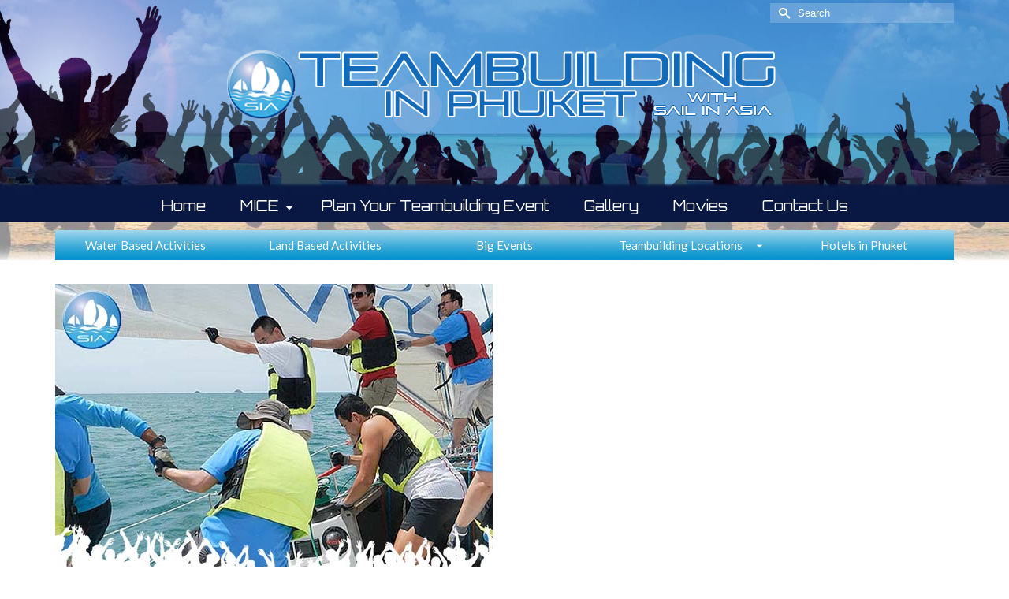

--- FILE ---
content_type: text/html; charset=UTF-8
request_url: https://teambuildinginphuket.com/sail-in-asia-events/phuket-ao-yon/sia-teambuilding-phuket-6/
body_size: 24754
content:
<!DOCTYPE html>
<html class="no-js" lang="en-GB" itemscope="itemscope" itemtype="https://schema.org/WebPage" >
<head>
  <meta charset="UTF-8">
  <meta name="viewport" content="width=device-width, initial-scale=1.0">
  <meta http-equiv="X-UA-Compatible" content="IE=edge">
  <meta name='robots' content='index, follow, max-image-preview:large, max-snippet:-1, max-video-preview:-1' />

	<!-- This site is optimized with the Yoast SEO plugin v26.8 - https://yoast.com/product/yoast-seo-wordpress/ -->
	<title>sia-teambuilding-phuket-6 - SIA Teambuilding in Phuket</title>
	<link rel="canonical" href="https://teambuildinginphuket.com/sail-in-asia-events/phuket-ao-yon/sia-teambuilding-phuket-6/" />
	<meta property="og:locale" content="en_GB" />
	<meta property="og:type" content="article" />
	<meta property="og:title" content="sia-teambuilding-phuket-6 - SIA Teambuilding in Phuket" />
	<meta property="og:description" content="Nice reef all!" />
	<meta property="og:url" content="https://teambuildinginphuket.com/sail-in-asia-events/phuket-ao-yon/sia-teambuilding-phuket-6/" />
	<meta property="og:site_name" content="SIA Teambuilding in Phuket" />
	<meta property="article:publisher" content="https://www.facebook.com/SailInAsia/" />
	<meta property="article:modified_time" content="2023-06-14T07:00:07+00:00" />
	<meta property="og:image" content="https://teambuildinginphuket.com/sail-in-asia-events/phuket-ao-yon/sia-teambuilding-phuket-6" />
	<meta property="og:image:width" content="555" />
	<meta property="og:image:height" content="370" />
	<meta property="og:image:type" content="image/jpeg" />
	<meta name="twitter:card" content="summary_large_image" />
	<meta name="twitter:site" content="@sailinasia" />
	<script type="application/ld+json" class="yoast-schema-graph">{"@context":"https://schema.org","@graph":[{"@type":"WebPage","@id":"https://teambuildinginphuket.com/sail-in-asia-events/phuket-ao-yon/sia-teambuilding-phuket-6/","url":"https://teambuildinginphuket.com/sail-in-asia-events/phuket-ao-yon/sia-teambuilding-phuket-6/","name":"sia-teambuilding-phuket-6 - SIA Teambuilding in Phuket","isPartOf":{"@id":"https://teambuildinginphuket.com/#website"},"primaryImageOfPage":{"@id":"https://teambuildinginphuket.com/sail-in-asia-events/phuket-ao-yon/sia-teambuilding-phuket-6/#primaryimage"},"image":{"@id":"https://teambuildinginphuket.com/sail-in-asia-events/phuket-ao-yon/sia-teambuilding-phuket-6/#primaryimage"},"thumbnailUrl":"https://teambuildinginphuket.com/wp-content/uploads/2015/12/sia-teambuilding-phuket-6.jpg","datePublished":"2015-12-05T08:46:46+00:00","dateModified":"2023-06-14T07:00:07+00:00","breadcrumb":{"@id":"https://teambuildinginphuket.com/sail-in-asia-events/phuket-ao-yon/sia-teambuilding-phuket-6/#breadcrumb"},"inLanguage":"en-GB","potentialAction":[{"@type":"ReadAction","target":["https://teambuildinginphuket.com/sail-in-asia-events/phuket-ao-yon/sia-teambuilding-phuket-6/"]}]},{"@type":"ImageObject","inLanguage":"en-GB","@id":"https://teambuildinginphuket.com/sail-in-asia-events/phuket-ao-yon/sia-teambuilding-phuket-6/#primaryimage","url":"https://teambuildinginphuket.com/wp-content/uploads/2015/12/sia-teambuilding-phuket-6.jpg","contentUrl":"https://teambuildinginphuket.com/wp-content/uploads/2015/12/sia-teambuilding-phuket-6.jpg","width":555,"height":370,"caption":"Nice reef all!"},{"@type":"BreadcrumbList","@id":"https://teambuildinginphuket.com/sail-in-asia-events/phuket-ao-yon/sia-teambuilding-phuket-6/#breadcrumb","itemListElement":[{"@type":"ListItem","position":1,"name":"Home","item":"https://teambuildinginphuket.com/"},{"@type":"ListItem","position":2,"name":"Phuket","item":"https://teambuildinginphuket.com/sail-in-asia-events/phuket-ao-yon/"},{"@type":"ListItem","position":3,"name":"sia-teambuilding-phuket-6"}]},{"@type":"WebSite","@id":"https://teambuildinginphuket.com/#website","url":"https://teambuildinginphuket.com/","name":"SIA Teambuilding in Phuket","description":"Best water based teambuilding in Asia","publisher":{"@id":"https://teambuildinginphuket.com/#organization"},"potentialAction":[{"@type":"SearchAction","target":{"@type":"EntryPoint","urlTemplate":"https://teambuildinginphuket.com/?s={search_term_string}"},"query-input":{"@type":"PropertyValueSpecification","valueRequired":true,"valueName":"search_term_string"}}],"inLanguage":"en-GB"},{"@type":"Organization","@id":"https://teambuildinginphuket.com/#organization","name":"Sail In Asia","url":"https://teambuildinginphuket.com/","logo":{"@type":"ImageObject","inLanguage":"en-GB","@id":"https://teambuildinginphuket.com/#/schema/logo/image/","url":"https://teambuildinginphuket.com/wp-content/uploads/2015/12/sia_favicon_original_image.jpg","contentUrl":"https://teambuildinginphuket.com/wp-content/uploads/2015/12/sia_favicon_original_image.jpg","width":1535,"height":1535,"caption":"Sail In Asia"},"image":{"@id":"https://teambuildinginphuket.com/#/schema/logo/image/"},"sameAs":["https://www.facebook.com/SailInAsia/","https://x.com/sailinasia","https://www.linkedin.com/company/2745525?trk=tyah&amp;amp;amp;amp;trkInfo=clickedVertical:company,clickedEntityId:2745525,idx:2-1-2,tarId:1449825923600,tas:sail in asia","https://www.youtube.com/user/SaiIinAsia"]}]}</script>
	<!-- / Yoast SEO plugin. -->


<link rel='dns-prefetch' href='//www.google.com' />
<link rel='dns-prefetch' href='//fonts.googleapis.com' />
<link rel="alternate" type="application/rss+xml" title="SIA Teambuilding in Phuket &raquo; Feed" href="https://teambuildinginphuket.com/feed/" />
<link rel="alternate" type="application/rss+xml" title="SIA Teambuilding in Phuket &raquo; Comments Feed" href="https://teambuildinginphuket.com/comments/feed/" />
<link rel="alternate" type="application/rss+xml" title="SIA Teambuilding in Phuket &raquo; sia-teambuilding-phuket-6 Comments Feed" href="https://teambuildinginphuket.com/sail-in-asia-events/phuket-ao-yon/sia-teambuilding-phuket-6/feed/" />
<link rel="alternate" title="oEmbed (JSON)" type="application/json+oembed" href="https://teambuildinginphuket.com/wp-json/oembed/1.0/embed?url=https%3A%2F%2Fteambuildinginphuket.com%2Fsail-in-asia-events%2Fphuket-ao-yon%2Fsia-teambuilding-phuket-6%2F" />
<link rel="alternate" title="oEmbed (XML)" type="text/xml+oembed" href="https://teambuildinginphuket.com/wp-json/oembed/1.0/embed?url=https%3A%2F%2Fteambuildinginphuket.com%2Fsail-in-asia-events%2Fphuket-ao-yon%2Fsia-teambuilding-phuket-6%2F&#038;format=xml" />
<link rel="shortcut icon" type="image/x-icon" href="https://teambuildinginphuket.com/wp-content/uploads/2015/12/sia_favicon_original_image.jpg" /><style id='wp-img-auto-sizes-contain-inline-css' type='text/css'>
img:is([sizes=auto i],[sizes^="auto," i]){contain-intrinsic-size:3000px 1500px}
/*# sourceURL=wp-img-auto-sizes-contain-inline-css */
</style>

<style id='wp-emoji-styles-inline-css' type='text/css'>

	img.wp-smiley, img.emoji {
		display: inline !important;
		border: none !important;
		box-shadow: none !important;
		height: 1em !important;
		width: 1em !important;
		margin: 0 0.07em !important;
		vertical-align: -0.1em !important;
		background: none !important;
		padding: 0 !important;
	}
/*# sourceURL=wp-emoji-styles-inline-css */
</style>
<link rel='stylesheet' id='wp-block-library-css' href='https://teambuildinginphuket.com/wp-includes/css/dist/block-library/style.min.css?ver=f9b5df146704be8086cd7727cd669b61' type='text/css' media='all' />
<style id='global-styles-inline-css' type='text/css'>
:root{--wp--preset--aspect-ratio--square: 1;--wp--preset--aspect-ratio--4-3: 4/3;--wp--preset--aspect-ratio--3-4: 3/4;--wp--preset--aspect-ratio--3-2: 3/2;--wp--preset--aspect-ratio--2-3: 2/3;--wp--preset--aspect-ratio--16-9: 16/9;--wp--preset--aspect-ratio--9-16: 9/16;--wp--preset--color--black: #000;--wp--preset--color--cyan-bluish-gray: #abb8c3;--wp--preset--color--white: #fff;--wp--preset--color--pale-pink: #f78da7;--wp--preset--color--vivid-red: #cf2e2e;--wp--preset--color--luminous-vivid-orange: #ff6900;--wp--preset--color--luminous-vivid-amber: #fcb900;--wp--preset--color--light-green-cyan: #7bdcb5;--wp--preset--color--vivid-green-cyan: #00d084;--wp--preset--color--pale-cyan-blue: #8ed1fc;--wp--preset--color--vivid-cyan-blue: #0693e3;--wp--preset--color--vivid-purple: #9b51e0;--wp--preset--color--virtue-primary: #0092ce;--wp--preset--color--virtue-primary-light: #52abce;--wp--preset--color--very-light-gray: #eee;--wp--preset--color--very-dark-gray: #444;--wp--preset--gradient--vivid-cyan-blue-to-vivid-purple: linear-gradient(135deg,rgb(6,147,227) 0%,rgb(155,81,224) 100%);--wp--preset--gradient--light-green-cyan-to-vivid-green-cyan: linear-gradient(135deg,rgb(122,220,180) 0%,rgb(0,208,130) 100%);--wp--preset--gradient--luminous-vivid-amber-to-luminous-vivid-orange: linear-gradient(135deg,rgb(252,185,0) 0%,rgb(255,105,0) 100%);--wp--preset--gradient--luminous-vivid-orange-to-vivid-red: linear-gradient(135deg,rgb(255,105,0) 0%,rgb(207,46,46) 100%);--wp--preset--gradient--very-light-gray-to-cyan-bluish-gray: linear-gradient(135deg,rgb(238,238,238) 0%,rgb(169,184,195) 100%);--wp--preset--gradient--cool-to-warm-spectrum: linear-gradient(135deg,rgb(74,234,220) 0%,rgb(151,120,209) 20%,rgb(207,42,186) 40%,rgb(238,44,130) 60%,rgb(251,105,98) 80%,rgb(254,248,76) 100%);--wp--preset--gradient--blush-light-purple: linear-gradient(135deg,rgb(255,206,236) 0%,rgb(152,150,240) 100%);--wp--preset--gradient--blush-bordeaux: linear-gradient(135deg,rgb(254,205,165) 0%,rgb(254,45,45) 50%,rgb(107,0,62) 100%);--wp--preset--gradient--luminous-dusk: linear-gradient(135deg,rgb(255,203,112) 0%,rgb(199,81,192) 50%,rgb(65,88,208) 100%);--wp--preset--gradient--pale-ocean: linear-gradient(135deg,rgb(255,245,203) 0%,rgb(182,227,212) 50%,rgb(51,167,181) 100%);--wp--preset--gradient--electric-grass: linear-gradient(135deg,rgb(202,248,128) 0%,rgb(113,206,126) 100%);--wp--preset--gradient--midnight: linear-gradient(135deg,rgb(2,3,129) 0%,rgb(40,116,252) 100%);--wp--preset--font-size--small: 13px;--wp--preset--font-size--medium: 20px;--wp--preset--font-size--large: 36px;--wp--preset--font-size--x-large: 42px;--wp--preset--spacing--20: 0.44rem;--wp--preset--spacing--30: 0.67rem;--wp--preset--spacing--40: 1rem;--wp--preset--spacing--50: 1.5rem;--wp--preset--spacing--60: 2.25rem;--wp--preset--spacing--70: 3.38rem;--wp--preset--spacing--80: 5.06rem;--wp--preset--shadow--natural: 6px 6px 9px rgba(0, 0, 0, 0.2);--wp--preset--shadow--deep: 12px 12px 50px rgba(0, 0, 0, 0.4);--wp--preset--shadow--sharp: 6px 6px 0px rgba(0, 0, 0, 0.2);--wp--preset--shadow--outlined: 6px 6px 0px -3px rgb(255, 255, 255), 6px 6px rgb(0, 0, 0);--wp--preset--shadow--crisp: 6px 6px 0px rgb(0, 0, 0);}:where(.is-layout-flex){gap: 0.5em;}:where(.is-layout-grid){gap: 0.5em;}body .is-layout-flex{display: flex;}.is-layout-flex{flex-wrap: wrap;align-items: center;}.is-layout-flex > :is(*, div){margin: 0;}body .is-layout-grid{display: grid;}.is-layout-grid > :is(*, div){margin: 0;}:where(.wp-block-columns.is-layout-flex){gap: 2em;}:where(.wp-block-columns.is-layout-grid){gap: 2em;}:where(.wp-block-post-template.is-layout-flex){gap: 1.25em;}:where(.wp-block-post-template.is-layout-grid){gap: 1.25em;}.has-black-color{color: var(--wp--preset--color--black) !important;}.has-cyan-bluish-gray-color{color: var(--wp--preset--color--cyan-bluish-gray) !important;}.has-white-color{color: var(--wp--preset--color--white) !important;}.has-pale-pink-color{color: var(--wp--preset--color--pale-pink) !important;}.has-vivid-red-color{color: var(--wp--preset--color--vivid-red) !important;}.has-luminous-vivid-orange-color{color: var(--wp--preset--color--luminous-vivid-orange) !important;}.has-luminous-vivid-amber-color{color: var(--wp--preset--color--luminous-vivid-amber) !important;}.has-light-green-cyan-color{color: var(--wp--preset--color--light-green-cyan) !important;}.has-vivid-green-cyan-color{color: var(--wp--preset--color--vivid-green-cyan) !important;}.has-pale-cyan-blue-color{color: var(--wp--preset--color--pale-cyan-blue) !important;}.has-vivid-cyan-blue-color{color: var(--wp--preset--color--vivid-cyan-blue) !important;}.has-vivid-purple-color{color: var(--wp--preset--color--vivid-purple) !important;}.has-black-background-color{background-color: var(--wp--preset--color--black) !important;}.has-cyan-bluish-gray-background-color{background-color: var(--wp--preset--color--cyan-bluish-gray) !important;}.has-white-background-color{background-color: var(--wp--preset--color--white) !important;}.has-pale-pink-background-color{background-color: var(--wp--preset--color--pale-pink) !important;}.has-vivid-red-background-color{background-color: var(--wp--preset--color--vivid-red) !important;}.has-luminous-vivid-orange-background-color{background-color: var(--wp--preset--color--luminous-vivid-orange) !important;}.has-luminous-vivid-amber-background-color{background-color: var(--wp--preset--color--luminous-vivid-amber) !important;}.has-light-green-cyan-background-color{background-color: var(--wp--preset--color--light-green-cyan) !important;}.has-vivid-green-cyan-background-color{background-color: var(--wp--preset--color--vivid-green-cyan) !important;}.has-pale-cyan-blue-background-color{background-color: var(--wp--preset--color--pale-cyan-blue) !important;}.has-vivid-cyan-blue-background-color{background-color: var(--wp--preset--color--vivid-cyan-blue) !important;}.has-vivid-purple-background-color{background-color: var(--wp--preset--color--vivid-purple) !important;}.has-black-border-color{border-color: var(--wp--preset--color--black) !important;}.has-cyan-bluish-gray-border-color{border-color: var(--wp--preset--color--cyan-bluish-gray) !important;}.has-white-border-color{border-color: var(--wp--preset--color--white) !important;}.has-pale-pink-border-color{border-color: var(--wp--preset--color--pale-pink) !important;}.has-vivid-red-border-color{border-color: var(--wp--preset--color--vivid-red) !important;}.has-luminous-vivid-orange-border-color{border-color: var(--wp--preset--color--luminous-vivid-orange) !important;}.has-luminous-vivid-amber-border-color{border-color: var(--wp--preset--color--luminous-vivid-amber) !important;}.has-light-green-cyan-border-color{border-color: var(--wp--preset--color--light-green-cyan) !important;}.has-vivid-green-cyan-border-color{border-color: var(--wp--preset--color--vivid-green-cyan) !important;}.has-pale-cyan-blue-border-color{border-color: var(--wp--preset--color--pale-cyan-blue) !important;}.has-vivid-cyan-blue-border-color{border-color: var(--wp--preset--color--vivid-cyan-blue) !important;}.has-vivid-purple-border-color{border-color: var(--wp--preset--color--vivid-purple) !important;}.has-vivid-cyan-blue-to-vivid-purple-gradient-background{background: var(--wp--preset--gradient--vivid-cyan-blue-to-vivid-purple) !important;}.has-light-green-cyan-to-vivid-green-cyan-gradient-background{background: var(--wp--preset--gradient--light-green-cyan-to-vivid-green-cyan) !important;}.has-luminous-vivid-amber-to-luminous-vivid-orange-gradient-background{background: var(--wp--preset--gradient--luminous-vivid-amber-to-luminous-vivid-orange) !important;}.has-luminous-vivid-orange-to-vivid-red-gradient-background{background: var(--wp--preset--gradient--luminous-vivid-orange-to-vivid-red) !important;}.has-very-light-gray-to-cyan-bluish-gray-gradient-background{background: var(--wp--preset--gradient--very-light-gray-to-cyan-bluish-gray) !important;}.has-cool-to-warm-spectrum-gradient-background{background: var(--wp--preset--gradient--cool-to-warm-spectrum) !important;}.has-blush-light-purple-gradient-background{background: var(--wp--preset--gradient--blush-light-purple) !important;}.has-blush-bordeaux-gradient-background{background: var(--wp--preset--gradient--blush-bordeaux) !important;}.has-luminous-dusk-gradient-background{background: var(--wp--preset--gradient--luminous-dusk) !important;}.has-pale-ocean-gradient-background{background: var(--wp--preset--gradient--pale-ocean) !important;}.has-electric-grass-gradient-background{background: var(--wp--preset--gradient--electric-grass) !important;}.has-midnight-gradient-background{background: var(--wp--preset--gradient--midnight) !important;}.has-small-font-size{font-size: var(--wp--preset--font-size--small) !important;}.has-medium-font-size{font-size: var(--wp--preset--font-size--medium) !important;}.has-large-font-size{font-size: var(--wp--preset--font-size--large) !important;}.has-x-large-font-size{font-size: var(--wp--preset--font-size--x-large) !important;}
/*# sourceURL=global-styles-inline-css */
</style>

<style id='classic-theme-styles-inline-css' type='text/css'>
/*! This file is auto-generated */
.wp-block-button__link{color:#fff;background-color:#32373c;border-radius:9999px;box-shadow:none;text-decoration:none;padding:calc(.667em + 2px) calc(1.333em + 2px);font-size:1.125em}.wp-block-file__button{background:#32373c;color:#fff;text-decoration:none}
/*# sourceURL=/wp-includes/css/classic-themes.min.css */
</style>
<link rel='stylesheet' id='wp-components-css' href='https://teambuildinginphuket.com/wp-includes/css/dist/components/style.min.css?ver=f9b5df146704be8086cd7727cd669b61' type='text/css' media='all' />
<link rel='stylesheet' id='wp-preferences-css' href='https://teambuildinginphuket.com/wp-includes/css/dist/preferences/style.min.css?ver=f9b5df146704be8086cd7727cd669b61' type='text/css' media='all' />
<link rel='stylesheet' id='wp-block-editor-css' href='https://teambuildinginphuket.com/wp-includes/css/dist/block-editor/style.min.css?ver=f9b5df146704be8086cd7727cd669b61' type='text/css' media='all' />
<link rel='stylesheet' id='popup-maker-block-library-style-css' href='https://teambuildinginphuket.com/wp-content/plugins/popup-maker/dist/packages/block-library-style.css?ver=dbea705cfafe089d65f1' type='text/css' media='all' />
<link rel='stylesheet' id='contact-form-7-css' href='https://teambuildinginphuket.com/wp-content/plugins/contact-form-7/includes/css/styles.css?ver=6.1.4' type='text/css' media='all' />
<link rel='stylesheet' id='forminator-module-css-1274-css' href='https://teambuildinginphuket.com/wp-content/uploads/forminator/1274_8632b3c38831f9a83dab3d8bf1d6ab29/css/style-1274.css?ver=1760153356' type='text/css' media='all' />
<link rel='stylesheet' id='forminator-icons-css' href='https://teambuildinginphuket.com/wp-content/plugins/forminator/assets/forminator-ui/css/forminator-icons.min.css?ver=1.50.1' type='text/css' media='all' />
<link rel='stylesheet' id='forminator-utilities-css' href='https://teambuildinginphuket.com/wp-content/plugins/forminator/assets/forminator-ui/css/src/forminator-utilities.min.css?ver=1.50.1' type='text/css' media='all' />
<link rel='stylesheet' id='forminator-grid-default-css' href='https://teambuildinginphuket.com/wp-content/plugins/forminator/assets/forminator-ui/css/src/grid/forminator-grid.open.min.css?ver=1.50.1' type='text/css' media='all' />
<link rel='stylesheet' id='forminator-forms-default-base-css' href='https://teambuildinginphuket.com/wp-content/plugins/forminator/assets/forminator-ui/css/src/form/forminator-form-default.base.min.css?ver=1.50.1' type='text/css' media='all' />
<link rel='stylesheet' id='forminator-forms-default-full-css' href='https://teambuildinginphuket.com/wp-content/plugins/forminator/assets/forminator-ui/css/src/form/forminator-form-default.full.min.css?ver=1.50.1' type='text/css' media='all' />
<link rel='stylesheet' id='intlTelInput-forminator-css-css' href='https://teambuildinginphuket.com/wp-content/plugins/forminator/assets/css/intlTelInput.min.css?ver=4.0.3' type='text/css' media='all' />
<link rel='stylesheet' id='buttons-css' href='https://teambuildinginphuket.com/wp-includes/css/buttons.min.css?ver=f9b5df146704be8086cd7727cd669b61' type='text/css' media='all' />
<link rel='stylesheet' id='popup-maker-site-css' href='//teambuildinginphuket.com/wp-content/uploads/pum/pum-site-styles.css?generated=1755187760&#038;ver=1.21.5' type='text/css' media='all' />
<style id='kadence-blocks-global-variables-inline-css' type='text/css'>
:root {--global-kb-font-size-sm:clamp(0.8rem, 0.73rem + 0.217vw, 0.9rem);--global-kb-font-size-md:clamp(1.1rem, 0.995rem + 0.326vw, 1.25rem);--global-kb-font-size-lg:clamp(1.75rem, 1.576rem + 0.543vw, 2rem);--global-kb-font-size-xl:clamp(2.25rem, 1.728rem + 1.63vw, 3rem);--global-kb-font-size-xxl:clamp(2.5rem, 1.456rem + 3.26vw, 4rem);--global-kb-font-size-xxxl:clamp(2.75rem, 0.489rem + 7.065vw, 6rem);}:root {--global-palette1: #3182CE;--global-palette2: #2B6CB0;--global-palette3: #1A202C;--global-palette4: #2D3748;--global-palette5: #4A5568;--global-palette6: #718096;--global-palette7: #EDF2F7;--global-palette8: #F7FAFC;--global-palette9: #ffffff;}
/*# sourceURL=kadence-blocks-global-variables-inline-css */
</style>
<link rel='stylesheet' id='virtue_main-css' href='https://teambuildinginphuket.com/wp-content/themes/virtue_premium/assets/css/virtue.css?ver=4.10.21' type='text/css' media='all' />
<link rel='stylesheet' id='virtue_print-css' href='https://teambuildinginphuket.com/wp-content/themes/virtue_premium/assets/css/virtue_print.css?ver=4.10.21' type='text/css' media='print' />
<link rel='stylesheet' id='virtue_so_pb-css' href='https://teambuildinginphuket.com/wp-content/themes/virtue_premium/assets/css/virtue-so-page-builder.css?ver=4.10.21' type='text/css' media='all' />
<link rel='stylesheet' id='virtue_icons-css' href='https://teambuildinginphuket.com/wp-content/themes/virtue_premium/assets/css/virtue_icons.css?ver=4.10.21' type='text/css' media='all' />
<link rel='stylesheet' id='virtue_skin-css' href='https://teambuildinginphuket.com/wp-content/themes/virtue_premium/assets/css/skins/default.css?ver=4.10.21' type='text/css' media='all' />
<link rel='stylesheet' id='redux-google-fonts-virtue_premium-css' href='https://fonts.googleapis.com/css?family=Lato%3A400%7COrbitron%3A400&#038;subset=latin&#038;ver=f9b5df146704be8086cd7727cd669b61' type='text/css' media='all' />
<style id='ktv3-google-recaptcha-branding-inline-css' type='text/css'>
.grecaptcha-badge { visibility: hidden; }.kt-recaptcha-branding-string {font-size: 11px;color: var(--global-palette6, #555555);line-height: 1.2;display: block;margin-top: 16px;margin-bottom: 16px;max-width: 400px;padding: 10px;background: var(--global-palette7, #f2f2f2);}.kt-recaptcha-branding-string a {text-decoration: underline;color: var(--global-palette6, #555555);}
/*# sourceURL=ktv3-google-recaptcha-branding-inline-css */
</style>
<script type="text/javascript" src="https://teambuildinginphuket.com/wp-includes/js/jquery/jquery.min.js?ver=3.7.1" id="jquery-core-js"></script>
<script type="text/javascript" src="https://teambuildinginphuket.com/wp-includes/js/jquery/jquery-migrate.min.js?ver=3.4.1" id="jquery-migrate-js"></script>
<script type="text/javascript" src="https://teambuildinginphuket.com/wp-content/plugins/forminator/assets/js/library/jquery.validate.min.js?ver=1.50.1" id="forminator-jquery-validate-js"></script>
<script type="text/javascript" src="https://teambuildinginphuket.com/wp-content/plugins/forminator/assets/forminator-ui/js/forminator-form.min.js?ver=1.50.1" id="forminator-form-js"></script>
<script type="text/javascript" id="forminator-front-scripts-js-extra">
/* <![CDATA[ */
var ForminatorFront = {"ajaxUrl":"https://teambuildinginphuket.com/wp-admin/admin-ajax.php","cform":{"processing":"Submitting form, please wait","error":"An error occurred while processing the form. Please try again","upload_error":"An upload error occurred while processing the form. Please try again","pagination_prev":"Previous","pagination_next":"Next","pagination_go":"Submit","gateway":{"processing":"Processing payment, please wait","paid":"Success! Payment confirmed. Submitting form, please wait","error":"Error! Something went wrong when verifying the payment"},"captcha_error":"Invalid CAPTCHA","no_file_chosen":"No file chosen","intlTelInput_utils_script":"https://teambuildinginphuket.com/wp-content/plugins/forminator/assets/js/library/intlTelInputUtils.js","process_error":"Please try again","payment_failed":"Payment failed. Please try again.","payment_cancelled":"Payment was cancelled"},"poll":{"processing":"Submitting vote, please wait","error":"An error occurred saving the vote. Please try again"},"quiz":{"view_results":"View Results"},"select2":{"load_more":"Loading more results\u2026","no_result_found":"No results found","searching":"Searching\u2026","loaded_error":"The results could not be loaded."}};
//# sourceURL=forminator-front-scripts-js-extra
/* ]]> */
</script>
<script type="text/javascript" src="https://teambuildinginphuket.com/wp-content/plugins/forminator/build/front/front.multi.min.js?ver=1.50.1" id="forminator-front-scripts-js"></script>
<script type="text/javascript" id="forminator-front-scripts-js-after">
/* <![CDATA[ */
		(function ($, document, window) {
				"use strict";
				(function () {
					$(function () {
						if (window.elementorFrontend) {
							if (typeof elementorFrontend.hooks !== "undefined") {
								elementorFrontend.hooks.addAction("frontend/element_ready/global", function ( $scope ) {
									if ( $scope.find( "#forminator-module-1274" ).length > 0 ) {
										if (typeof ($.fn.forminatorLoader) !== 'undefined') {
											renderForminatorAjax( 1274, {"action":"forminator_load_form","type":"forminator_forms","id":"1274","render_id":0,"is_preview":false,"preview_data":[],"last_submit_data":[],"nonce":"eb2274aad8","extra":{"_wp_http_referer":"","page_id":337,"referer_url":""}}, 0 );
										}
									}
								});
							}
							// Elementor Popup
                            $( document ).on( 'elementor/popup/show', () => {
                                if (typeof ($.fn.forminatorLoader) !== 'undefined') {
                                    renderForminatorAjax( 1274, {"action":"forminator_load_form","type":"forminator_forms","id":"1274","render_id":0,"is_preview":false,"preview_data":[],"last_submit_data":[],"nonce":"eb2274aad8","extra":{"_wp_http_referer":"","page_id":337,"referer_url":""}}, 0 );
                                }
                            } );
						}

						if (typeof ($.fn.forminatorLoader) === 'undefined') {
							console.log('forminator scripts not loaded');
						} else {
							renderForminatorAjax( 1274, {"action":"forminator_load_form","type":"forminator_forms","id":"1274","render_id":0,"is_preview":false,"preview_data":[],"last_submit_data":[],"nonce":"eb2274aad8","extra":{"_wp_http_referer":"","page_id":337,"referer_url":""}}, 0 );
						}
					});
					function renderForminatorAjax ( id, frontLoaderConfig, renderId ) {
    					var front_loader_config = frontLoaderConfig;
    					front_loader_config.extra.referer_url = document.referrer;
    					$('#forminator-module-' + id + '[data-forminator-render="' + renderId + '"]')
    						.forminatorLoader(front_loader_config);
				    }
				})();
			}(jQuery, document, window));
//# sourceURL=forminator-front-scripts-js-after
/* ]]> */
</script>
<script type="text/javascript" src="https://teambuildinginphuket.com/wp-content/plugins/forminator/assets/js/library/intlTelInput.min.js?ver=1.50.1" id="forminator-intlTelInput-js"></script>
<link rel="https://api.w.org/" href="https://teambuildinginphuket.com/wp-json/" /><link rel="alternate" title="JSON" type="application/json" href="https://teambuildinginphuket.com/wp-json/wp/v2/media/337" /><link rel="EditURI" type="application/rsd+xml" title="RSD" href="https://teambuildinginphuket.com/xmlrpc.php?rsd" />

<link rel='shortlink' href='https://teambuildinginphuket.com/?p=337' />
<!-- Start Fluid Video Embeds Style Tag -->
<style type="text/css">
/* Fluid Video Embeds */
.fve-video-wrapper {
    position: relative;
    overflow: hidden;
    height: 0;
    background-color: transparent;
    padding-bottom: 56.25%;
    margin: 0.5em 0;
}
.fve-video-wrapper iframe,
.fve-video-wrapper object,
.fve-video-wrapper embed {
    position: absolute;
    display: block;
    top: 0;
    left: 0;
    width: 100%;
    height: 100%;
}
.fve-video-wrapper a.hyperlink-image {
    position: relative;
    display: none;
}
.fve-video-wrapper a.hyperlink-image img {
    position: relative;
    z-index: 2;
    width: 100%;
}
.fve-video-wrapper a.hyperlink-image .fve-play-button {
    position: absolute;
    left: 35%;
    top: 35%;
    right: 35%;
    bottom: 35%;
    z-index: 3;
    background-color: rgba(40, 40, 40, 0.75);
    background-size: 100% 100%;
    border-radius: 10px;
}
.fve-video-wrapper a.hyperlink-image:hover .fve-play-button {
    background-color: rgba(0, 0, 0, 0.85);
}
</style>
<!-- End Fluid Video Embeds Style Tag -->
<script type="text/javascript">
(function(url){
	if(/(?:Chrome\/26\.0\.1410\.63 Safari\/537\.31|WordfenceTestMonBot)/.test(navigator.userAgent)){ return; }
	var addEvent = function(evt, handler) {
		if (window.addEventListener) {
			document.addEventListener(evt, handler, false);
		} else if (window.attachEvent) {
			document.attachEvent('on' + evt, handler);
		}
	};
	var removeEvent = function(evt, handler) {
		if (window.removeEventListener) {
			document.removeEventListener(evt, handler, false);
		} else if (window.detachEvent) {
			document.detachEvent('on' + evt, handler);
		}
	};
	var evts = 'contextmenu dblclick drag dragend dragenter dragleave dragover dragstart drop keydown keypress keyup mousedown mousemove mouseout mouseover mouseup mousewheel scroll'.split(' ');
	var logHuman = function() {
		if (window.wfLogHumanRan) { return; }
		window.wfLogHumanRan = true;
		var wfscr = document.createElement('script');
		wfscr.type = 'text/javascript';
		wfscr.async = true;
		wfscr.src = url + '&r=' + Math.random();
		(document.getElementsByTagName('head')[0]||document.getElementsByTagName('body')[0]).appendChild(wfscr);
		for (var i = 0; i < evts.length; i++) {
			removeEvent(evts[i], logHuman);
		}
	};
	for (var i = 0; i < evts.length; i++) {
		addEvent(evts[i], logHuman);
	}
})('//teambuildinginphuket.com/?wordfence_lh=1&hid=1497D8C4BCC7DE5BE59C4BD69D908E66');
</script><style type="text/css" id="kt-custom-css">#logo {padding-top:30px;}#logo {padding-bottom:43px;}#logo {margin-left:0px;}#logo {margin-right:0px;}#nav-main, .nav-main {margin-top:44px;}#nav-main, .nav-main  {margin-bottom:10px;}.headerfont, .tp-caption, .yith-wcan-list li, .yith-wcan .yith-wcan-reset-navigation, ul.yith-wcan-label li a, .price {font-family:Orbitron;} 
  .topbarmenu ul li {font-family:Orbitron;}
  #kadbreadcrumbs {font-family:;}a:hover, .has-virtue-primary-light-color {color: #52abce;} .kad-btn-primary:hover, .button.pay:hover, .login .form-row .button:hover, #payment #place_order:hover, .yith-wcan .yith-wcan-reset-navigation:hover, .widget_shopping_cart_content .checkout:hover,.single_add_to_cart_button:hover,
.woocommerce-message .button:hover, #commentform .form-submit #submit:hover, .wpcf7 input.wpcf7-submit:hover, .track_order .button:hover, .widget_layered_nav_filters ul li a:hover, .cart_totals .checkout-button:hover,.shipping-calculator-form .button:hover,
.widget_layered_nav ul li.chosen a:hover, .shop_table .actions input[type=submit].checkout-button:hover, #kad-head-cart-popup a.button.checkout:hover, input[type="submit"].button:hover, .product_item.hidetheaction:hover .kad_add_to_cart, .post-password-form input[type="submit"]:hover, .has-virtue-primary-light-background-color {background: #52abce;}#containerfooter h3, #containerfooter h5, #containerfooter, .footercredits p, .footerclass a, .footernav ul li a {color:#ffffff;}.home-message:hover {background-color:#0092ce; background-color: rgba(0, 146, 206, 0.6);}
  nav.woocommerce-pagination ul li a:hover, .wp-pagenavi a:hover, .panel-heading .accordion-toggle, .variations .kad_radio_variations label:hover, .variations .kad_radio_variations input[type=radio]:focus + label, .variations .kad_radio_variations label.selectedValue, .variations .kad_radio_variations input[type=radio]:checked + label {border-color: #0092ce;}
  a, a:focus, #nav-main ul.sf-menu ul li a:hover, .product_price ins .amount, .price ins .amount, .color_primary, .primary-color, #logo a.brand, #nav-main ul.sf-menu a:hover,
  .woocommerce-message:before, .woocommerce-info:before, #nav-second ul.sf-menu a:hover, .footerclass a:hover, .posttags a:hover, .subhead a:hover, .nav-trigger-case:hover .kad-menu-name, 
  .nav-trigger-case:hover .kad-navbtn, #kadbreadcrumbs a:hover, #wp-calendar a, .testimonialbox .kadtestimoniallink:hover, .star-rating, .has-virtue-primary-color {color: #0092ce;}
.widget_price_filter .ui-slider .ui-slider-handle, .product_item .kad_add_to_cart:hover, .product_item.hidetheaction:hover .kad_add_to_cart:hover, .kad-btn-primary, .button.pay, html .woocommerce-page .widget_layered_nav ul.yith-wcan-label li a:hover, html .woocommerce-page .widget_layered_nav ul.yith-wcan-label li.chosen a,
.product-category.grid_item a:hover h5, .woocommerce-message .button, .widget_layered_nav_filters ul li a, .widget_layered_nav ul li.chosen a, .track_order .button, .wpcf7 input.wpcf7-submit, .yith-wcan .yith-wcan-reset-navigation,.single_add_to_cart_button,
#containerfooter .menu li a:hover, .bg_primary, .portfolionav a:hover, .home-iconmenu a:hover, .home-iconmenu .home-icon-item:hover, p.demo_store, .topclass, #commentform .form-submit #submit, .kad-hover-bg-primary:hover, .widget_shopping_cart_content .checkout,
.login .form-row .button, .post-password-form input[type="submit"], .menu-cart-btn .kt-cart-total, #kad-head-cart-popup a.button.checkout, .kad-post-navigation .kad-previous-link a:hover, .kad-post-navigation .kad-next-link a:hover, .shipping-calculator-form .button, .cart_totals .checkout-button, .select2-results .select2-highlighted, .variations .kad_radio_variations label.selectedValue, .variations .kad_radio_variations input[type=radio]:checked + label, #payment #place_order, .shop_table .actions input[type=submit].checkout-button, input[type="submit"].button, .productnav a:hover, .image_menu_hover_class, .select2-container--default .select2-results__option--highlighted[aria-selected], .has-virtue-primary-background-color {background: #0092ce;}#nav-second ul.sf-menu > li:hover > a, #nav-second ul.sf-menu a:hover, #nav-second ul.sf-menu a:focus, #nav-second ul.sf-menu li.current-menu-item > a, #nav-second ul.sf-menu ul li a:hover {color:#ffffff;}#nav-second ul.sf-menu > li:hover, #nav-second ul.sf-menu > li:focus, #nav-second ul.sf-menu > li.current-menu-item, #nav-second ul.sf-menu ul > li.current-menu-item, #nav-second ul.sf-menu ul li a:hover, #nav-second ul.sf-menu ul li a:focus {background:#091842;}#nav-main ul.sf-menu a:hover, #nav-main ul.sf-menu a:focus, .nav-main ul.sf-menu a:hover, .nav-main ul.sf-menu a:focus, #nav-main ul.sf-menu li.current-menu-item > a, .nav-main ul.sf-menu li.current-menu-item > a, #nav-main ul.sf-menu ul li a:hover, .nav-main ul.sf-menu ul li a:hover, #nav-main ul.sf-menu ul li a:focus, .nav-main ul.sf-menu ul li a:focus {color:#ffffff;}#nav-main ul.sf-menu li a:hover, #nav-main ul.sf-menu li a:focus, .nav-main ul.sf-menu a:hover, .nav-main ul.sf-menu a:focus, #nav-main ul.sf-menu li.current-menu-item > a, .nav-main ul.sf-menu li.current-menu-item > a, #nav-main ul.sf-menu ul li a:hover, .nav-main ul.sf-menu ul li a:hover, #nav-main ul.sf-menu ul li a:focus, .nav-main ul.sf-menu ul li a:focus  {background:#0092ce;}.kad-mobile-nav .kad-nav-inner li.current-menu-item>a, .kad-mobile-nav .kad-nav-inner li a:hover, .kad-mobile-nav .kad-nav-inner li a:focus, #kad-banner .mobile-nav-trigger-id a.nav-trigger-case:hover .kad-menu-name, #kad-banner .mobile-nav-trigger-id a.nav-trigger-case:focus .kad-menu-name, #kad-banner .mobile-nav-trigger-id a.nav-trigger-case:hover .kad-navbtn, #kad-banner .mobile-nav-trigger-id a.nav-trigger-case:focus .kad-navbtn {background:#0092ce;}.contentclass, .nav-tabs>li.active>a, .nav-tabs>li.active>a:hover, .nav-tabs>li.active>a:focus, .hrule_gradient:after {background:#ffffff    ;}.topclass {background:transparent    ;}.headerclass, .mobile-headerclass, .kt-mainnavsticky .sticky-wrapper.is-sticky #nav-main {background: url(https://teambuildinginphuket.com/wp-content/uploads/2015/12/teambuilding-sail-in-asia-masthead-dark.jpg) no-repeat center top;}.navclass {background: url(https://teambuildinginphuket.com/wp-content/uploads/2015/12/secondary-menu-background.jpg) no-repeat center top;}.mobileclass {background:#005ca1    ;}.footerclass {background: url(https://teambuildinginphuket.com/wp-content/uploads/2015/12/footer-image.jpg)   ;}body {background: url(https://teambuildinginphuket.com/wp-content/uploads/2015/12/teambuilding-sail-in-asia-bgrnd2.jpg); background-position: center top; background-repeat:no-repeat; background-attachment: scroll; }input[type=number]::-webkit-inner-spin-button, input[type=number]::-webkit-outer-spin-button { -webkit-appearance: none; margin: 0; } input[type=number] {-moz-appearance: textfield;}.quantity input::-webkit-outer-spin-button,.quantity input::-webkit-inner-spin-button {display: none;}.mobile-header-container a, .mobile-header-container .mh-nav-trigger-case{color:#ffffff;}.portfolionav {padding: 10px 0 10px;}.woocommerce-ordering {margin: 16px 0 0;}.product_item .product_details h5 {text-transform: none;}.product_item .product_details h5 {min-height:40px;}#nav-second ul.sf-menu>li {width:20%;}#nav-main .sf-menu ul, .nav-main .sf-menu ul, #nav-second .sf-menu ul, .topbarmenu .sf-menu ul{background: #0092ce;}#nav-main ul.sf-menu ul li a, .nav-main ul.sf-menu ul li a, #nav-second ul.sf-menu ul li a, .topbarmenu ul.sf-menu ul li a, #kad-head-cart-popup ul.cart_list li, #nav-main ul.sf-menu ul#kad-head-cart-popup li .quantity, #nav-main ul.sf-menu ul#kad-head-cart-popup .total, #kad-head-cart-popup p.woocommerce-mini-cart__empty-message {color: #ffffff;}#nav-main .sf-menu ul li, .nav-main .sf-menu ul li, #nav-second .sf-menu ul li, .topbarmenu .sf-menu ul li,#nav-main .sf-menu ul, .nav-main .sf-menu ul, #nav-second .sf-menu ul, .topbarmenu .sf-menu ul {border-color: #ffffff;}.kad-header-style-two .nav-main ul.sf-menu > li {width: 33.333333%;}[class*="wp-image"] {-webkit-box-shadow: none;-moz-box-shadow: none;box-shadow: none;border:none;}[class*="wp-image"]:hover {-webkit-box-shadow: none;-moz-box-shadow: none;box-shadow: none;border:none;} .light-dropshaddow {-moz-box-shadow: none;-webkit-box-shadow: none;box-shadow: none;}@media (max-width: 992px) {.nav-trigger .nav-trigger-case {position: static; display: block; width: 100%;}}@media only screen and (device-width: 768px) {.nav-trigger .nav-trigger-case {position: static; display: block; width: 100%;}}.kad-mobile-nav .form-search .search-query, .kad-mobile-nav .form-search .search-icon {color:#ffffff;}.kad-mobile-nav .form-search :-moz-placeholder {color:#ffffff;}.kad-mobile-nav .form-search ::-moz-placeholder {color:#ffffff;}.kad-mobile-nav .form-search :-ms-input-placeholder {color:#ffffff;}.kad-mobile-nav .form-search ::-webkit-input-placeholder {color:#ffffff;}.entry-content p { margin-bottom:16px;}#synved_social_follow-3 {
    text-align: right;
}

#synved_social_share-3 {
    text-align: right;
}</style><style type="text/css">.recentcomments a{display:inline !important;padding:0 !important;margin:0 !important;}</style>
<style type="text/css"></style>
<style>
.synved-social-resolution-single {
display: inline-block;
}
.synved-social-resolution-normal {
display: inline-block;
}
.synved-social-resolution-hidef {
display: none;
}

@media only screen and (min--moz-device-pixel-ratio: 2),
only screen and (-o-min-device-pixel-ratio: 2/1),
only screen and (-webkit-min-device-pixel-ratio: 2),
only screen and (min-device-pixel-ratio: 2),
only screen and (min-resolution: 2dppx),
only screen and (min-resolution: 192dpi) {
	.synved-social-resolution-normal {
	display: none;
	}
	.synved-social-resolution-hidef {
	display: inline-block;
	}
}
</style>		<style type="text/css" id="wp-custom-css">
			
@media (min-width:800px) {
.desktop-only {
display:block !important;
}
.mobile-only {
display:none !important;
}
}

@media (max-width: 799px) {
.mobile-only {
display:block !important;
}

.desktop-only {
display:none !important;
}
	
.h1, .h2, .h3, .h4, .h5, .h6, h1, h2, h3, h4, h5, h6 {
    text-align: center;
}
}
		</style>
		<style type="text/css" title="dynamic-css" class="options-output">header #logo a.brand,.logofont{font-family:Lato;line-height:40px;font-weight:400;font-style:normal;font-size:32px;}.kad_tagline{font-family:Lato;line-height:20px;font-weight:400;font-style:normal;color:#444444;font-size:14px;}.product_item .product_details h5{font-family:Lato;line-height:20px;font-weight:normal;font-style:700;font-size:16px;}h1{font-family:Orbitron;line-height:32px;font-weight:400;font-style:normal;color:#005baa;font-size:30px;}h2{font-family:Lato;line-height:30px;font-weight:400;font-style:normal;color:#005baa;font-size:28px;}h3{font-family:Orbitron;line-height:28px;font-weight:400;font-style:normal;color:#005baa;font-size:26px;}h4{font-family:Lato;line-height:26px;font-weight:400;font-style:normal;color:#005baa;font-size:24px;}h5{font-family:Lato;line-height:23px;font-weight:normal;font-style:normal;color:#005baa;font-size:17px;}body{line-height:20px;font-weight:400;font-style:normal;font-size:14px;}#nav-main ul.sf-menu a, .nav-main ul.sf-menu a{font-family:Orbitron;line-height:22px;font-weight:400;font-style:normal;color:#ffffff;font-size:18px;}#nav-second ul.sf-menu a{font-family:Lato;line-height:18px;font-weight:400;font-style:normal;color:#ffffff;font-size:15px;}#nav-main ul.sf-menu ul li a, #nav-second ul.sf-menu ul li a, .nav-main ul.sf-menu ul li a{line-height:inheritpx;font-size:12px;}.kad-nav-inner .kad-mnav, .kad-mobile-nav .kad-nav-inner li a,.nav-trigger-case{font-family:Lato;line-height:20px;font-weight:400;font-style:normal;color:#ffffff;font-size:16px;}</style></head>
<body class="attachment wp-singular attachment-template-default single single-attachment postid-337 attachmentid-337 attachment-jpeg wp-embed-responsive wp-theme-virtue_premium kt-showsub-indicator notsticky virtue-skin-default wide sia-teambuilding-phuket-6" data-smooth-scrolling="0" data-smooth-scrolling-hide="0" data-jsselect="1" data-product-tab-scroll="0" data-animate="1" data-sticky="0" >
		<div id="wrapper" class="container">
	<!--[if lt IE 8]><div class="alert"> You are using an outdated browser. Please upgrade your browser to improve your experience.</div><![endif]-->
	<header id="kad-banner" class="banner headerclass kt-not-mobile-sticky " data-header-shrink="0" data-mobile-sticky="0" data-menu-stick="0">
<div id="topbar" class="topclass">
	<div class="container">
		<div class="row">
			<div class="col-md-6 col-sm-6 kad-topbar-left">
				<div class="topbarmenu clearfix">
								</div>
			</div><!-- close col-md-6 -->
			<div class="col-md-6 col-sm-6 kad-topbar-right">
				<div id="topbar-search" class="topbar-widget">
					<form role="search" method="get" class="form-search" action="https://teambuildinginphuket.com/">
	<label>
		<span class="screen-reader-text">Search for:</span>
		<input type="text" value="" name="s" class="search-query" placeholder="Search">
	</label>
	<button type="submit" class="search-icon" aria-label="Submit Search"><i class="icon-search"></i></button>
</form>
				</div>
			</div> <!-- close col-md-6-->
		</div> <!-- Close Row -->
			</div> <!-- Close Container -->
</div>	<div class="container">
		<div class="row">
			<div class="col-md-12 clearfix kad-header-left">
				<div id="logo" class="logocase">
					<a class="brand logofont" href="https://teambuildinginphuket.com/" title="SIA Teambuilding in Phuket">
													<div id="thelogo">
																	<img src="https://teambuildinginphuket.com/wp-content/uploads/2017/06/teambuilding-in-phuket-logo-long.png" alt="" class="kad-standard-logo" />
																</div>
												</a>
									</div> <!-- Close #logo -->
			</div><!-- close kad-header-left -->
						<div class="col-md-12 kad-header-right">
							<nav id="nav-main" class="clearfix">
					<ul id="menu-menu" class="sf-menu"><li  class=" menu-item-653 menu-item menu-home"><a href="https://teambuildinginphuket.com/"><span>Home</span></a></li>
<li  class=" sf-dropdown menu-item-has-children menu-item-7 menu-item menu-mice"><a href="https://teambuildinginphuket.com/mice-planner-phuket/"><span>MICE</span></a>
<ul class="sub-menu sf-dropdown-menu dropdown">
	<li  class=" menu-item-117 menu-item menu-mice-meetings"><a href="https://teambuildinginphuket.com/mice-planner-phuket/mice-meeting/"><span>MICE &#8211; Meetings</span></a></li>
	<li  class=" menu-item-132 menu-item menu-mice-incentive"><a href="https://teambuildinginphuket.com/mice-planner-phuket/mice-incentives/"><span>MICE – Incentive</span></a></li>
	<li  class=" menu-item-160 menu-item menu-mice-conferences"><a href="https://teambuildinginphuket.com/mice-planner-phuket/mice-conferences/"><span>MICE &#8211; Conferences</span></a></li>
	<li  class=" menu-item-165 menu-item menu-mice-entertainment"><a href="https://teambuildinginphuket.com/mice-planner-phuket/mice-entertainment/"><span>MICE – Entertainment</span></a></li>
</ul>
</li>
<li  class=" menu-item-704 menu-item menu-plan-your-teambuilding-event"><a href="https://teambuildinginphuket.com/plan-your-teambuilding-event/"><span>Plan Your Teambuilding Event</span></a></li>
<li  class=" menu-item-482 menu-item menu-gallery"><a href="https://teambuildinginphuket.com/gallery-team-building-ideas/"><span>Gallery</span></a></li>
<li  class=" menu-item-135 menu-item menu-movies"><a href="https://teambuildinginphuket.com/teambuilding-movies/"><span>Movies</span></a></li>
<li  class=" menu-item-1405 menu-item menu-contact-us"><a href="https://teambuildinginphuket.com/contact-us/"><span>Contact Us</span></a></li>
           </ul>				</nav>
							</div> <!-- Close kad-header-right -->       
		</div> <!-- Close Row -->
						<div id="mobile-nav-trigger" class="nav-trigger mobile-nav-trigger-id">
					<button class="nav-trigger-case collapsed mobileclass" title="Menu" aria-label="Menu" data-toggle="collapse" rel="nofollow" data-target=".mobile_menu_collapse">
						<span class="kad-navbtn clearfix">
							<i class="icon-menu"></i>
						</span>
						<span class="kad-menu-name">
							Menu						</span>
					</button>
				</div>
				<div id="kad-mobile-nav" class="kad-mobile-nav id-kad-mobile-nav">
					<div class="kad-nav-inner mobileclass">
						<div id="mobile_menu_collapse" class="kad-nav-collapse collapse mobile_menu_collapse">
							<ul id="menu-mobile-menu" class="kad-mnav"><li  class="menu-mice sf-dropdown sf-dropdown-toggle menu-item-75"><a href="https://teambuildinginphuket.com/mice-planner-phuket/"><span>MICE</span></a><button class="kad-submenu-accordion collapse-next kad-submenu-accordion-open" data-parent=".kad-nav-collapse" data-toggle="collapse"><i class="icon-arrow-down"></i><i class="icon-arrow-up"></i></button>
<ul class="sub-menu sf-dropdown-menu collapse">
	<li  class="menu-mice-meeting menu-item-118"><a href="https://teambuildinginphuket.com/mice-planner-phuket/mice-meeting/"><span>MICE – Meeting</span></a></li>
	<li  class="menu-mice-incentive menu-item-131"><a href="https://teambuildinginphuket.com/mice-planner-phuket/mice-incentives/"><span>MICE – Incentive</span></a></li>
	<li  class="menu-mice-conference menu-item-159"><a href="https://teambuildinginphuket.com/mice-planner-phuket/mice-conferences/"><span>MICE – Conference</span></a></li>
	<li  class="menu-mice-entertainment menu-item-166"><a href="https://teambuildinginphuket.com/mice-planner-phuket/mice-entertainment/"><span>MICE – Entertainment</span></a></li>
</ul>
</li>
<li  class="menu-plan-your-teambuilding-event menu-item-376"><a href="https://teambuildinginphuket.com/plan-your-teambuilding-event/"><span>Plan Your Teambuilding Event</span></a></li>
<li  class="menu-water-based-activities menu-item-245"><a href="https://teambuildinginphuket.com/water-based-team-building-activities/"><span>Water Based Activities</span></a></li>
<li  class="menu-land-based-activities menu-item-226"><a href="https://teambuildinginphuket.com/land-based-teambuilding-activities/"><span>Land Based Activities</span></a></li>
<li  class="menu-locations sf-dropdown sf-dropdown-toggle menu-item-318"><a href="https://teambuildinginphuket.com/teambuilding-event-locations/"><span>Locations</span></a><button class="kad-submenu-accordion collapse-next kad-submenu-accordion-open" data-parent=".kad-nav-collapse" data-toggle="collapse"><i class="icon-arrow-down"></i><i class="icon-arrow-up"></i></button>
<ul class="sub-menu sf-dropdown-menu collapse">
	<li  class="menu-pattaya-teambuilding menu-item-344"><a href="https://www.teambuildinginpattaya.com"><span>Pattaya Teambuilding</span></a></li>
	<li  class="menu-krabi-teambuilding menu-item-345"><a href="https://www.teambuildinginkrabi.com"><span>Krabi Teambuilding</span></a></li>
</ul>
</li>
<li  class="menu-teambuilding-movies menu-item-136"><a href="https://teambuildinginphuket.com/teambuilding-movies/"><span>Teambuilding Movies</span></a></li>
<li  class="menu-contact-us menu-item-1406"><a href="https://teambuildinginphuket.com/contact-us/"><span>Contact Us</span></a></li>
</ul>						</div>
					</div>
				</div>   
					</div> <!-- Close Container -->
			<div id="cat_nav" class="navclass">
			<div class="container">
				<nav id="nav-second" class="clearfix">
					<ul id="menu-secondary-menu" class="sf-menu"><li  class=" menu-item-246 menu-item menu-water-based-activities"><a href="https://teambuildinginphuket.com/water-based-team-building-activities/"><span>Water Based Activities</span></a></li>
<li  class=" menu-item-224 menu-item menu-land-based-activities"><a href="https://teambuildinginphuket.com/land-based-teambuilding-activities/"><span>Land Based Activities</span></a></li>
<li  class=" menu-item-705 menu-item menu-big-events"><a href="https://teambuildinginphuket.com/large-team-building-events/"><span>Big Events</span></a></li>
<li  class=" sf-dropdown menu-item-has-children menu-item-317 menu-item menu-teambuilding-locations"><a href="https://teambuildinginphuket.com/teambuilding-event-locations/"><span>Teambuilding Locations</span></a>
<ul class="sub-menu sf-dropdown-menu dropdown">
	<li  class=" menu-item-346 menu-item menu-krabi-teambuilding"><a href="https://www.teambuildinginkrabi.com"><span>Krabi Teambuilding</span></a></li>
	<li  class=" menu-item-347 menu-item menu-pattaya-teambuilding"><a href="https://www.teambuildinginpattaya.com"><span>Pattaya Teambuilding</span></a></li>
</ul>
</li>
<li  class=" menu-item-1253 menu-item menu-hotels-in-phuket"><a href="https://teambuildinginphuket.com/sail-in-asia-events/hotels/"><span>Hotels in Phuket</span></a></li>
</ul>				</nav>
			</div><!--close container-->
		</div><!--close navclass-->
		</header>
	<div class="wrap clearfix contentclass hfeed" role="document">

			<div id="content" class="container">
	<div id="post-337" class="row single-article kt-attachment-page">
		<div class="main col-md-12" id="ktmain" role="main">
							<article class="post-337 attachment type-attachment status-inherit hentry">
					<a href="https://teambuildinginphuket.com/wp-content/uploads/2015/12/sia-teambuilding-phuket-6.jpg">
					<img width="555" height="370" src="https://teambuildinginphuket.com/wp-content/uploads/2015/12/sia-teambuilding-phuket-6.jpg" class="attachment-full size-full" alt="corporate team sailing members working as a crew to raise the mainsail on a sail in asia yacht" decoding="async" srcset="https://teambuildinginphuket.com/wp-content/uploads/2015/12/sia-teambuilding-phuket-6.jpg 555w, https://teambuildinginphuket.com/wp-content/uploads/2015/12/sia-teambuilding-phuket-6-300x200.jpg 300w, https://teambuildinginphuket.com/wp-content/uploads/2015/12/sia-teambuilding-phuket-6-272x182.jpg 272w" sizes="(max-width: 555px) 100vw, 555px" />					</a>
					<header>
					<a href="https://teambuildinginphuket.com/wp-content/uploads/2015/12/sia-teambuilding-phuket-6.jpg">
						<h1 class="entry-title">sia-teambuilding-phuket-6</h1>
					</a>
					<div class="subhead">
			<span class="postauthortop author vcard">
			<i class="icon-user2"></i>
			by 			<span itemprop="author"><a href="https://teambuildinginphuket.com/author/jon/" class="fn" rel="author">Jon Cully</a></span>
			<span class="virtue-meta-divider post-author-divider"> | </span>
		</span>
				<span class="postcommentscount">
			<a href="https://teambuildinginphuket.com/sail-in-asia-events/phuket-ao-yon/sia-teambuilding-phuket-6/#virtue_comments">
				<i class="icon-bubbles"></i>
				0			</a>
		</span>
		</div>
					</header>
					<div class="entry-content clearfix">
											</div>
					<footer class="single-footer">
					</footer>
					<div id="virtue_comments"></div>	<section id="respond-container">
			<div id="respond" class="comment-respond">
		<h3 id="reply-title" class="comment-reply-title">Leave a Reply <small><a rel="nofollow" id="cancel-comment-reply-link" href="/sail-in-asia-events/phuket-ao-yon/sia-teambuilding-phuket-6/#respond" style="display:none;">Cancel reply</a></small></h3><form action="https://teambuildinginphuket.com/wp-comments-post.php" method="post" id="commentform" class="comment-form"><p class="comment-notes"><span id="email-notes">Your email address will not be published.</span> <span class="required-field-message">Required fields are marked <span class="required">*</span></span></p><p class="comment-form-comment"><label for="comment">Comment <span class="required">*</span></label> <textarea id="comment" name="comment" cols="45" rows="8" maxlength="65525" required="required"></textarea></p><div class="row"><p class="comment-form-author"><label for="author">Name <span class="required">*</span></label> <input id="author" name="author" type="text" value="" size="30" maxlength="245" autocomplete="name" required="required" /></p>
<p class="comment-form-email"><label for="email">Email <span class="required">*</span></label> <input id="email" name="email" type="text" value="" size="30" maxlength="100" aria-describedby="email-notes" autocomplete="email" required="required" /></p>
<p class="comment-form-url"><label for="url">Website</label> <input id="url" name="url" type="text" value="" size="30" maxlength="200" autocomplete="url" /></p>
<p class="comment-form-cookies-consent"><input id="wp-comment-cookies-consent" name="wp-comment-cookies-consent" type="checkbox" value="yes" /> <label for="wp-comment-cookies-consent">Save my name, email, and website in this browser for the next time I comment.</label></p>
</div><input type="hidden" class="kt-g-recaptcha" id="kt_g_recaptcha_1" data-action="comment" name="g-recaptcha-response"><span class="kt-recaptcha-branding-string">This site is protected by reCAPTCHA and the Google <a href="https://policies.google.com/privacy">Privacy Policy</a> and <a href="https://policies.google.com/terms">Terms of Service</a> apply.</span><p class="form-submit"><input name="submit" type="submit" id="submit" class="submit" value="Post Comment" /> <input type='hidden' name='comment_post_ID' value='337' id='comment_post_ID'>
<input type='hidden' name='comment_parent' id='comment_parent' value='0'>
</p></form>	</div><!-- #respond -->
		</section><!-- /#respond -->
				</article>
					</div>
			</div><!-- /.row-->
					</div><!-- /.content -->
	</div><!-- /.wrap -->
<footer id="containerfooter" class="footerclass">
  <div class="container">
  	<div class="row">
  		 
					<div class="col-md-3 col-sm-6 footercol1">
					<div class="widget-1 widget-first footer-widget widget"><aside id="widget_kadence_contact-3" class="widget_kadence_contact">    <div class="vcard">
      
      <h5 class="vcard-company"><i class="icon-office"></i>Sail in Asia Co. Ltd.</h5>                    <p class="vcard-address"><i class="icon-location"></i>6/37 Ao Yon Bay, Moo 8        <span>Boeray-Khaokad Road, Vichit,  Muang, Phuket  83000</span></p>
           <p class="tel"><i class="icon-mobile"></i>Jason +66 (0) 95 179 9787 English</p>            <p><a class="email" href="mailto:teambui&#108;&#100;in&#103;&#64;&#115;&#97;i&#108;i&#110;as&#105;&#97;.c&#111;m"><i class="icon-envelope"></i>&#116;e&#97;&#109;&#98;&#117;&#105;ld&#105;n&#103;&#64;&#115;ai&#108;&#105;&#110;&#97;&#115;&#105;&#97;.c&#111;m</a></p>     </div>
      </aside></div><div class="widget-2 widget-last footer-widget widget"><aside id="widget_kadence_contact-2" class="widget_kadence_contact">    <div class="vcard">
      
                        <p class="tel"><i class="icon-mobile"></i>Mike +66 (0) 87 281 0458 English</p>            <p><a class="email" href="mailto:ce&#111;&#64;sail&#105;nas&#105;&#97;&#46;&#99;o&#109;"><i class="icon-envelope"></i>c&#101;o&#64;&#115;&#97;il&#105;n&#97;&#115;ia.co&#109;</a></p>     </div>
      </aside></div>					</div> 
            					 
					<div class="col-md-3 col-sm-6 footercol2">
					<div class="widget-1 widget-first footer-widget widget"><aside id="virtue_about_with_image-4" class="virtue_about_with_image"><div class="kad_img_upload_widget kt-shape-type-kt-image-shape-standard kt-image-align-center kt-image-widget-virtue_about_with_image-4"><div class="kt-image-contain kt-image-shadow-none kt-image-shape-standard"><div class="kt-image-inner-contain"><img width="99" height="99" src="https://teambuildinginphuket.com/wp-content/uploads/2015/12/sailinasia_logo-footer.png" class="attachment-full size-full" alt="" decoding="async" loading="lazy" /></div></div><div class="virtue_image_widget_caption kadence_image_widget_caption">TEAMBUILDING WITH SAIL IN ASIA</div></div></aside></div>					</div> 
		        		         
					<div class="col-md-3 col-sm-6 footercol3">
					<div class="widget-1 widget-first footer-widget widget"><aside id="virtue_about_with_image-3" class="virtue_about_with_image"><div class="kad_img_upload_widget kt-shape-type-kt-image-shape-standard kt-image-align-center kt-image-widget-virtue_about_with_image-3"><a href="https://www.tripadvisor.co.uk/Attraction_Review-g1182846-d3747740-Reviews-Sail_In_Asia-Cape_Panwa_Phuket.html" target="_blank"><div class="kt-image-contain kt-image-shadow-none kt-image-shape-standard"><div class="kt-image-inner-contain"><img width="133" height="147" src="https://teambuildinginphuket.com/wp-content/uploads/2020/01/trip-advisor-button-small.jpg" class="attachment-full size-full" alt="SIA on Trip Advisor" decoding="async" loading="lazy" /></div></div></a><div class="virtue_image_widget_caption kadence_image_widget_caption">Read About Us...</div></div></aside></div>					</div> 
	            				 
					<div class="col-md-3 col-sm-6 footercol4">
					<div class="widget-1 widget-first footer-widget widget"><aside id="synved_social_follow-3" class="widget_synved_social_follow"><h3>Follow Us</h3><div><a class="synved-social-button synved-social-button-follow synved-social-size-24 synved-social-resolution-single synved-social-provider-facebook nolightbox" data-provider="facebook" target="_blank" rel="nofollow" title="Follow us on Facebook" href="https://www.facebook.com/SailInAsia?ref=ts" style="font-size: 0px;width:24px;height:24px;margin:0;margin-bottom:10px;margin-right:10px"><img alt="Facebook" title="Follow us on Facebook" class="synved-share-image synved-social-image synved-social-image-follow" width="24" height="24" style="display: inline;width:24px;height:24px;margin: 0;padding: 0;border: none;box-shadow: none" src="https://teambuildinginphuket.com/wp-content/plugins/social-media-feather/synved-social/image/social/regular/48x48/facebook.png" /></a><a class="synved-social-button synved-social-button-follow synved-social-size-24 synved-social-resolution-single synved-social-provider-youtube nolightbox" data-provider="youtube" target="_blank" rel="nofollow" title="Find us on YouTube" href="https://www.youtube.com/user/SaiIinAsia" style="font-size: 0px;width:24px;height:24px;margin:0;margin-bottom:10px;margin-right:10px"><img alt="youtube" title="Find us on YouTube" class="synved-share-image synved-social-image synved-social-image-follow" width="24" height="24" style="display: inline;width:24px;height:24px;margin: 0;padding: 0;border: none;box-shadow: none" src="https://teambuildinginphuket.com/wp-content/plugins/social-media-feather/synved-social/image/social/regular/48x48/youtube.png" /></a><a class="synved-social-button synved-social-button-follow synved-social-size-24 synved-social-resolution-single synved-social-provider-instagram nolightbox" data-provider="instagram" target="_blank" rel="nofollow" title="Check out our instagram feed" href="https://www.instagram.com/sailinasia/" style="font-size: 0px;width:24px;height:24px;margin:0;margin-bottom:10px"><img alt="instagram" title="Check out our instagram feed" class="synved-share-image synved-social-image synved-social-image-follow" width="24" height="24" style="display: inline;width:24px;height:24px;margin: 0;padding: 0;border: none;box-shadow: none" src="https://teambuildinginphuket.com/wp-content/plugins/social-media-feather/synved-social/image/social/regular/48x48/instagram.png" /></a></div></aside></div><div class="widget-2 widget-last footer-widget widget"><aside id="synved_social_share-3" class="widget_synved_social_share"><h3>Sharing</h3><div><a class="synved-social-button synved-social-button-share synved-social-size-24 synved-social-resolution-single synved-social-provider-facebook nolightbox" data-provider="facebook" target="_blank" rel="nofollow" title="Share on Facebook" href="https://www.facebook.com/sharer.php?u=https%3A%2F%2Fteambuildinginphuket.com%2Fsail-in-asia-events%2Fphuket-ao-yon%2Fsia-teambuilding-phuket-6%2F&#038;t=sia-teambuilding-phuket-6&#038;s=100&#038;p&#091;url&#093;=https%3A%2F%2Fteambuildinginphuket.com%2Fsail-in-asia-events%2Fphuket-ao-yon%2Fsia-teambuilding-phuket-6%2F&#038;p&#091;images&#093;&#091;0&#093;=&#038;p&#091;title&#093;=sia-teambuilding-phuket-6" style="font-size: 0px;width:24px;height:24px;margin:0;margin-bottom:10px;margin-right:10px"><img alt="Facebook" title="Share on Facebook" class="synved-share-image synved-social-image synved-social-image-share" width="24" height="24" style="display: inline;width:24px;height:24px;margin: 0;padding: 0;border: none;box-shadow: none" src="https://teambuildinginphuket.com/wp-content/plugins/social-media-feather/synved-social/image/social/regular/48x48/facebook.png" /></a><a class="synved-social-button synved-social-button-share synved-social-size-24 synved-social-resolution-single synved-social-provider-twitter nolightbox" data-provider="twitter" target="_blank" rel="nofollow" title="Share on Twitter" href="https://twitter.com/intent/tweet?url=https%3A%2F%2Fteambuildinginphuket.com%2Fsail-in-asia-events%2Fphuket-ao-yon%2Fsia-teambuilding-phuket-6%2F&#038;text=Hey%20check%20this%20out" style="font-size: 0px;width:24px;height:24px;margin:0;margin-bottom:10px;margin-right:10px"><img alt="twitter" title="Share on Twitter" class="synved-share-image synved-social-image synved-social-image-share" width="24" height="24" style="display: inline;width:24px;height:24px;margin: 0;padding: 0;border: none;box-shadow: none" src="https://teambuildinginphuket.com/wp-content/plugins/social-media-feather/synved-social/image/social/regular/48x48/twitter.png" /></a><a class="synved-social-button synved-social-button-share synved-social-size-24 synved-social-resolution-single synved-social-provider-reddit nolightbox" data-provider="reddit" target="_blank" rel="nofollow" title="Share on Reddit" href="https://www.reddit.com/submit?url=https%3A%2F%2Fteambuildinginphuket.com%2Fsail-in-asia-events%2Fphuket-ao-yon%2Fsia-teambuilding-phuket-6%2F&#038;title=sia-teambuilding-phuket-6" style="font-size: 0px;width:24px;height:24px;margin:0;margin-bottom:10px"><img alt="reddit" title="Share on Reddit" class="synved-share-image synved-social-image synved-social-image-share" width="24" height="24" style="display: inline;width:24px;height:24px;margin: 0;padding: 0;border: none;box-shadow: none" src="https://teambuildinginphuket.com/wp-content/plugins/social-media-feather/synved-social/image/social/regular/48x48/reddit.png" /></a></div></aside></div>					</div> 
		        		            </div> <!-- Row -->
                </div>
        <div class="footerbase">
        	<div class="container">
        		<div class="footercredits clearfix">
    		
		    				        	<p><p style="text-align:center">&copy; 2026 SIA Teambuilding in Phuket - Licence Number 34/00517 - <a href="https://www.finflix.com/" target="_blank">Web design & development by finflix</a></p></p>

    			</div><!-- credits -->
    		</div><!-- container -->
    </div><!-- footerbase -->
</footer>		</div><!--Wrapper-->
		<script type="speculationrules">
{"prefetch":[{"source":"document","where":{"and":[{"href_matches":"/*"},{"not":{"href_matches":["/wp-*.php","/wp-admin/*","/wp-content/uploads/*","/wp-content/*","/wp-content/plugins/*","/wp-content/themes/virtue_premium/*","/*\\?(.+)"]}},{"not":{"selector_matches":"a[rel~=\"nofollow\"]"}},{"not":{"selector_matches":".no-prefetch, .no-prefetch a"}}]},"eagerness":"conservative"}]}
</script>
<div 
	id="pum-915" 
	role="dialog" 
	aria-modal="false"
	aria-labelledby="pum_popup_title_915"
	class="pum pum-overlay pum-theme-911 pum-theme-enterprise-blue popmake-overlay click_open" 
	data-popmake="{&quot;id&quot;:915,&quot;slug&quot;:&quot;mice-services-planner&quot;,&quot;theme_id&quot;:911,&quot;cookies&quot;:[],&quot;triggers&quot;:[{&quot;type&quot;:&quot;click_open&quot;,&quot;settings&quot;:{&quot;cookie_name&quot;:&quot;&quot;,&quot;extra_selectors&quot;:&quot;.mice-services-planner&quot;}}],&quot;mobile_disabled&quot;:null,&quot;tablet_disabled&quot;:null,&quot;meta&quot;:{&quot;display&quot;:{&quot;stackable&quot;:false,&quot;overlay_disabled&quot;:false,&quot;scrollable_content&quot;:false,&quot;disable_reposition&quot;:false,&quot;size&quot;:&quot;small&quot;,&quot;responsive_min_width&quot;:&quot;0%&quot;,&quot;responsive_min_width_unit&quot;:false,&quot;responsive_max_width&quot;:&quot;100%&quot;,&quot;responsive_max_width_unit&quot;:false,&quot;custom_width&quot;:&quot;640px&quot;,&quot;custom_width_unit&quot;:false,&quot;custom_height&quot;:&quot;380px&quot;,&quot;custom_height_unit&quot;:false,&quot;custom_height_auto&quot;:false,&quot;location&quot;:&quot;center top&quot;,&quot;position_from_trigger&quot;:false,&quot;position_top&quot;:&quot;10&quot;,&quot;position_left&quot;:&quot;0&quot;,&quot;position_bottom&quot;:&quot;0&quot;,&quot;position_right&quot;:&quot;0&quot;,&quot;position_fixed&quot;:false,&quot;animation_type&quot;:&quot;fade&quot;,&quot;animation_speed&quot;:&quot;350&quot;,&quot;animation_origin&quot;:&quot;center top&quot;,&quot;overlay_zindex&quot;:false,&quot;zindex&quot;:&quot;1999999999&quot;},&quot;close&quot;:{&quot;text&quot;:&quot;&quot;,&quot;button_delay&quot;:&quot;0&quot;,&quot;overlay_click&quot;:false,&quot;esc_press&quot;:false,&quot;f4_press&quot;:false},&quot;click_open&quot;:[]}}">

	<div id="popmake-915" class="pum-container popmake theme-911 pum-responsive pum-responsive-small responsive size-small">

				
							<div id="pum_popup_title_915" class="pum-title popmake-title">
				MICE Services Planner			</div>
		
		
				<div class="pum-content popmake-content" tabindex="0">
			<p class="attachment"><a class="thumbnail" href='https://teambuildinginphuket.com/wp-content/uploads/2015/12/sia-teambuilding-phuket-6.jpg'><img width="300" height="200" src="https://teambuildinginphuket.com/wp-content/uploads/2015/12/sia-teambuilding-phuket-6-300x200.jpg" class="attachment-medium size-medium" alt="corporate team sailing members working as a crew to raise the mainsail on a sail in asia yacht" decoding="async" fetchpriority="high" srcset="https://teambuildinginphuket.com/wp-content/uploads/2015/12/sia-teambuilding-phuket-6-300x200.jpg 300w, https://teambuildinginphuket.com/wp-content/uploads/2015/12/sia-teambuilding-phuket-6-272x182.jpg 272w, https://teambuildinginphuket.com/wp-content/uploads/2015/12/sia-teambuilding-phuket-6.jpg 555w" sizes="(max-width: 300px) 100vw, 300px" /></a></p>
<form id="forminator-module-1274" class="forminator-custom-form forminator-custom-form-1274" method="post" data-forminator-render="0" data-uid="6971731c41b17"><div role="alert" aria-live="polite" class="forminator-response-message forminator-error" aria-hidden="true"></div></form>
		</div>

				
							<button type="button" class="pum-close popmake-close" aria-label="Close">
			×			</button>
		
	</div>

</div>
<script type="text/javascript" src="https://teambuildinginphuket.com/wp-includes/js/dist/hooks.min.js?ver=dd5603f07f9220ed27f1" id="wp-hooks-js"></script>
<script type="text/javascript" src="https://teambuildinginphuket.com/wp-includes/js/dist/i18n.min.js?ver=c26c3dc7bed366793375" id="wp-i18n-js"></script>
<script type="text/javascript" id="wp-i18n-js-after">
/* <![CDATA[ */
wp.i18n.setLocaleData( { 'text direction\u0004ltr': [ 'ltr' ] } );
//# sourceURL=wp-i18n-js-after
/* ]]> */
</script>
<script type="text/javascript" src="https://teambuildinginphuket.com/wp-content/plugins/contact-form-7/includes/swv/js/index.js?ver=6.1.4" id="swv-js"></script>
<script type="text/javascript" id="contact-form-7-js-translations">
/* <![CDATA[ */
( function( domain, translations ) {
	var localeData = translations.locale_data[ domain ] || translations.locale_data.messages;
	localeData[""].domain = domain;
	wp.i18n.setLocaleData( localeData, domain );
} )( "contact-form-7", {"translation-revision-date":"2024-05-21 11:58:24+0000","generator":"GlotPress\/4.0.1","domain":"messages","locale_data":{"messages":{"":{"domain":"messages","plural-forms":"nplurals=2; plural=n != 1;","lang":"en_GB"},"Error:":["Error:"]}},"comment":{"reference":"includes\/js\/index.js"}} );
//# sourceURL=contact-form-7-js-translations
/* ]]> */
</script>
<script type="text/javascript" id="contact-form-7-js-before">
/* <![CDATA[ */
var wpcf7 = {
    "api": {
        "root": "https:\/\/teambuildinginphuket.com\/wp-json\/",
        "namespace": "contact-form-7\/v1"
    },
    "cached": 1
};
//# sourceURL=contact-form-7-js-before
/* ]]> */
</script>
<script type="text/javascript" src="https://teambuildinginphuket.com/wp-content/plugins/contact-form-7/includes/js/index.js?ver=6.1.4" id="contact-form-7-js"></script>
<script type="text/javascript" src="https://teambuildinginphuket.com/wp-includes/js/dist/vendor/moment.min.js?ver=2.30.1" id="moment-js"></script>
<script type="text/javascript" id="moment-js-after">
/* <![CDATA[ */
moment.updateLocale( 'en_GB', {"months":["January","February","March","April","May","June","July","August","September","October","November","December"],"monthsShort":["Jan","Feb","Mar","Apr","May","Jun","Jul","Aug","Sep","Oct","Nov","Dec"],"weekdays":["Sunday","Monday","Tuesday","Wednesday","Thursday","Friday","Saturday"],"weekdaysShort":["Sun","Mon","Tue","Wed","Thu","Fri","Sat"],"week":{"dow":1},"longDateFormat":{"LT":"H:i","LTS":null,"L":null,"LL":"jS F Y","LLL":"j F Y H:i","LLLL":null}} );
//# sourceURL=moment-js-after
/* ]]> */
</script>
<script type="text/javascript" src="https://teambuildinginphuket.com/wp-includes/js/jquery/ui/core.min.js?ver=1.13.3" id="jquery-ui-core-js"></script>
<script type="text/javascript" id="jquery-ui-datepicker-js-extra">
/* <![CDATA[ */
var datepickerLang = {"monthNames":["January","February","March","April","May","June","July","August","September","October","November","December"],"monthNamesShort":["Jan","Feb","Mar","Apr","May","Jun","Jul","Aug","Sep","Oct","Nov","Dec"],"dayNames":["Sunday","Monday","Tuesday","Wednesday","Thursday","Friday","Saturday"],"dayNamesShort":["Sun","Mon","Tue","Wed","Thu","Fri","Sat"],"dayNamesMin":["S","M","T","W","T","F","S"],"dateFormat":"dS MM yy","firstDay":"1","isRTL":""};
//# sourceURL=jquery-ui-datepicker-js-extra
/* ]]> */
</script>
<script type="text/javascript" src="https://teambuildinginphuket.com/wp-includes/js/jquery/ui/datepicker.min.js?ver=1.13.3" id="jquery-ui-datepicker-js"></script>
<script type="text/javascript" id="jquery-ui-datepicker-js-after">
/* <![CDATA[ */
jQuery(function(jQuery){jQuery.datepicker.setDefaults({"closeText":"Close","currentText":"Today","monthNames":["January","February","March","April","May","June","July","August","September","October","November","December"],"monthNamesShort":["Jan","Feb","Mar","Apr","May","Jun","Jul","Aug","Sep","Oct","Nov","Dec"],"nextText":"Next","prevText":"Previous","dayNames":["Sunday","Monday","Tuesday","Wednesday","Thursday","Friday","Saturday"],"dayNamesShort":["Sun","Mon","Tue","Wed","Thu","Fri","Sat"],"dayNamesMin":["S","M","T","W","T","F","S"],"dateFormat":"dS MM yy","firstDay":1,"isRTL":false});});
//# sourceURL=jquery-ui-datepicker-js-after
/* ]]> */
</script>
<script type="text/javascript" id="popup-maker-site-js-extra">
/* <![CDATA[ */
var pum_vars = {"version":"1.21.5","pm_dir_url":"https://teambuildinginphuket.com/wp-content/plugins/popup-maker/","ajaxurl":"https://teambuildinginphuket.com/wp-admin/admin-ajax.php","restapi":"https://teambuildinginphuket.com/wp-json/pum/v1","rest_nonce":null,"default_theme":"909","debug_mode":"","disable_tracking":"","home_url":"/","message_position":"top","core_sub_forms_enabled":"1","popups":[],"cookie_domain":"","analytics_enabled":"1","analytics_route":"analytics","analytics_api":"https://teambuildinginphuket.com/wp-json/pum/v1"};
var pum_sub_vars = {"ajaxurl":"https://teambuildinginphuket.com/wp-admin/admin-ajax.php","message_position":"top"};
var pum_popups = {"pum-915":{"triggers":[{"type":"click_open","settings":{"cookie_name":"","extra_selectors":".mice-services-planner"}}],"cookies":[],"disable_on_mobile":false,"disable_on_tablet":false,"atc_promotion":null,"explain":null,"type_section":null,"theme_id":"911","size":"small","responsive_min_width":"0%","responsive_max_width":"100%","custom_width":"640px","custom_height_auto":false,"custom_height":"380px","scrollable_content":false,"animation_type":"fade","animation_speed":"350","animation_origin":"center top","open_sound":"none","custom_sound":"","location":"center top","position_top":"10","position_bottom":"0","position_left":"0","position_right":"0","position_from_trigger":false,"position_fixed":false,"overlay_disabled":false,"stackable":false,"disable_reposition":false,"zindex":"1999999999","close_button_delay":"0","fi_promotion":null,"close_on_form_submission":true,"close_on_form_submission_delay":"500","close_on_overlay_click":false,"close_on_esc_press":false,"close_on_f4_press":false,"disable_form_reopen":false,"disable_accessibility":false,"theme_slug":"enterprise-blue","id":915,"slug":"mice-services-planner"}};
//# sourceURL=popup-maker-site-js-extra
/* ]]> */
</script>
<script type="text/javascript" src="//teambuildinginphuket.com/wp-content/uploads/pum/pum-site-scripts.js?defer&amp;generated=1755187760&amp;ver=1.21.5" id="popup-maker-site-js"></script>
<script type="text/javascript" src="https://teambuildinginphuket.com/wp-includes/js/comment-reply.min.js?ver=f9b5df146704be8086cd7727cd669b61" id="comment-reply-js" async="async" data-wp-strategy="async" fetchpriority="low"></script>
<script type="text/javascript" src="https://teambuildinginphuket.com/wp-content/themes/virtue_premium/assets/js/min/bootstrap-min.js?ver=4.10.21" id="bootstrap-js"></script>
<script type="text/javascript" src="https://teambuildinginphuket.com/wp-includes/js/hoverIntent.min.js?ver=1.10.2" id="hoverIntent-js"></script>
<script type="text/javascript" src="https://teambuildinginphuket.com/wp-content/themes/virtue_premium/assets/js/min/plugins-min.js?ver=4.10.21" id="virtue_plugins-js"></script>
<script type="text/javascript" src="https://teambuildinginphuket.com/wp-content/themes/virtue_premium/assets/js/min/kt-sticky-min.js?ver=4.10.21" id="kadence-sticky-js"></script>
<script type="text/javascript" src="https://teambuildinginphuket.com/wp-content/themes/virtue_premium/assets/js/min/select-woo-min.js?ver=4.10.21" id="selectWoo-js"></script>
<script type="text/javascript" src="https://teambuildinginphuket.com/wp-content/themes/virtue_premium/assets/js/min/magnific-popup-min.js?ver=4.10.21" id="magnific-popup-js"></script>
<script type="text/javascript" id="virtue_lightbox-js-extra">
/* <![CDATA[ */
var virtue_lightbox = {"loading":"Loading...","of":"%curr% of %total%","error":"The Image could not be loaded."};
//# sourceURL=virtue_lightbox-js-extra
/* ]]> */
</script>
<script type="text/javascript" src="https://teambuildinginphuket.com/wp-content/themes/virtue_premium/assets/js/min/virtue_lightbox-min.js?ver=4.10.21" id="virtue_lightbox-js"></script>
<script type="text/javascript" src="https://teambuildinginphuket.com/wp-includes/js/imagesloaded.min.js?ver=5.0.0" id="imagesloaded-js"></script>
<script type="text/javascript" src="https://teambuildinginphuket.com/wp-includes/js/masonry.min.js?ver=4.2.2" id="masonry-js"></script>
<script type="text/javascript" id="virtue_main-js-extra">
/* <![CDATA[ */
var virtue_js = {"totop":"To Top"};
//# sourceURL=virtue_main-js-extra
/* ]]> */
</script>
<script type="text/javascript" src="https://teambuildinginphuket.com/wp-content/themes/virtue_premium/assets/js/min/main-min.js?ver=4.10.21" id="virtue_main-js"></script>
<script type="text/javascript" src="https://www.google.com/recaptcha/api.js?render=6Le2ZxIhAAAAALjbk18kjRRW_ZjB90wAmwo18_Lt&amp;ver=1.3.7" id="ktv3-google-recaptcha-js"></script>
<script type="text/javascript" id="ktv3-google-recaptcha-js-after">
/* <![CDATA[ */
grecaptcha.ready(function () { var kt_recaptcha_inputs = document.getElementsByClassName('kt-g-recaptcha'); if ( ! kt_recaptcha_inputs.length ) { return; } for (var i = 0; i < kt_recaptcha_inputs.length; i++) { const e = i; grecaptcha.execute('6Le2ZxIhAAAAALjbk18kjRRW_ZjB90wAmwo18_Lt', { action: kt_recaptcha_inputs[e].getAttribute('data-action') }).then(function (token) { kt_recaptcha_inputs[e].setAttribute('value', token); }); }; setInterval(function(){ for (var i = 0; i < kt_recaptcha_inputs.length; i++) { const e = i; grecaptcha.execute('6Le2ZxIhAAAAALjbk18kjRRW_ZjB90wAmwo18_Lt', { action: kt_recaptcha_inputs[e].getAttribute('data-action') }).then(function (token) { kt_recaptcha_inputs[e].setAttribute('value', token); }); } }, 60000); });
//# sourceURL=ktv3-google-recaptcha-js-after
/* ]]> */
</script>
<script id="wp-emoji-settings" type="application/json">
{"baseUrl":"https://s.w.org/images/core/emoji/17.0.2/72x72/","ext":".png","svgUrl":"https://s.w.org/images/core/emoji/17.0.2/svg/","svgExt":".svg","source":{"concatemoji":"https://teambuildinginphuket.com/wp-includes/js/wp-emoji-release.min.js?ver=f9b5df146704be8086cd7727cd669b61"}}
</script>
<script type="module">
/* <![CDATA[ */
/*! This file is auto-generated */
const a=JSON.parse(document.getElementById("wp-emoji-settings").textContent),o=(window._wpemojiSettings=a,"wpEmojiSettingsSupports"),s=["flag","emoji"];function i(e){try{var t={supportTests:e,timestamp:(new Date).valueOf()};sessionStorage.setItem(o,JSON.stringify(t))}catch(e){}}function c(e,t,n){e.clearRect(0,0,e.canvas.width,e.canvas.height),e.fillText(t,0,0);t=new Uint32Array(e.getImageData(0,0,e.canvas.width,e.canvas.height).data);e.clearRect(0,0,e.canvas.width,e.canvas.height),e.fillText(n,0,0);const a=new Uint32Array(e.getImageData(0,0,e.canvas.width,e.canvas.height).data);return t.every((e,t)=>e===a[t])}function p(e,t){e.clearRect(0,0,e.canvas.width,e.canvas.height),e.fillText(t,0,0);var n=e.getImageData(16,16,1,1);for(let e=0;e<n.data.length;e++)if(0!==n.data[e])return!1;return!0}function u(e,t,n,a){switch(t){case"flag":return n(e,"\ud83c\udff3\ufe0f\u200d\u26a7\ufe0f","\ud83c\udff3\ufe0f\u200b\u26a7\ufe0f")?!1:!n(e,"\ud83c\udde8\ud83c\uddf6","\ud83c\udde8\u200b\ud83c\uddf6")&&!n(e,"\ud83c\udff4\udb40\udc67\udb40\udc62\udb40\udc65\udb40\udc6e\udb40\udc67\udb40\udc7f","\ud83c\udff4\u200b\udb40\udc67\u200b\udb40\udc62\u200b\udb40\udc65\u200b\udb40\udc6e\u200b\udb40\udc67\u200b\udb40\udc7f");case"emoji":return!a(e,"\ud83e\u1fac8")}return!1}function f(e,t,n,a){let r;const o=(r="undefined"!=typeof WorkerGlobalScope&&self instanceof WorkerGlobalScope?new OffscreenCanvas(300,150):document.createElement("canvas")).getContext("2d",{willReadFrequently:!0}),s=(o.textBaseline="top",o.font="600 32px Arial",{});return e.forEach(e=>{s[e]=t(o,e,n,a)}),s}function r(e){var t=document.createElement("script");t.src=e,t.defer=!0,document.head.appendChild(t)}a.supports={everything:!0,everythingExceptFlag:!0},new Promise(t=>{let n=function(){try{var e=JSON.parse(sessionStorage.getItem(o));if("object"==typeof e&&"number"==typeof e.timestamp&&(new Date).valueOf()<e.timestamp+604800&&"object"==typeof e.supportTests)return e.supportTests}catch(e){}return null}();if(!n){if("undefined"!=typeof Worker&&"undefined"!=typeof OffscreenCanvas&&"undefined"!=typeof URL&&URL.createObjectURL&&"undefined"!=typeof Blob)try{var e="postMessage("+f.toString()+"("+[JSON.stringify(s),u.toString(),c.toString(),p.toString()].join(",")+"));",a=new Blob([e],{type:"text/javascript"});const r=new Worker(URL.createObjectURL(a),{name:"wpTestEmojiSupports"});return void(r.onmessage=e=>{i(n=e.data),r.terminate(),t(n)})}catch(e){}i(n=f(s,u,c,p))}t(n)}).then(e=>{for(const n in e)a.supports[n]=e[n],a.supports.everything=a.supports.everything&&a.supports[n],"flag"!==n&&(a.supports.everythingExceptFlag=a.supports.everythingExceptFlag&&a.supports[n]);var t;a.supports.everythingExceptFlag=a.supports.everythingExceptFlag&&!a.supports.flag,a.supports.everything||((t=a.source||{}).concatemoji?r(t.concatemoji):t.wpemoji&&t.twemoji&&(r(t.twemoji),r(t.wpemoji)))});
//# sourceURL=https://teambuildinginphuket.com/wp-includes/js/wp-emoji-loader.min.js
/* ]]> */
</script>
	</body>
</html>

<!-- Page cached by LiteSpeed Cache 7.7 on 2026-01-22 07:45:16 -->

--- FILE ---
content_type: text/html; charset=utf-8
request_url: https://www.google.com/recaptcha/api2/anchor?ar=1&k=6Le2ZxIhAAAAALjbk18kjRRW_ZjB90wAmwo18_Lt&co=aHR0cHM6Ly90ZWFtYnVpbGRpbmdpbnBodWtldC5jb206NDQz&hl=en&v=PoyoqOPhxBO7pBk68S4YbpHZ&size=invisible&anchor-ms=20000&execute-ms=30000&cb=ser3e8nr07e0
body_size: 48682
content:
<!DOCTYPE HTML><html dir="ltr" lang="en"><head><meta http-equiv="Content-Type" content="text/html; charset=UTF-8">
<meta http-equiv="X-UA-Compatible" content="IE=edge">
<title>reCAPTCHA</title>
<style type="text/css">
/* cyrillic-ext */
@font-face {
  font-family: 'Roboto';
  font-style: normal;
  font-weight: 400;
  font-stretch: 100%;
  src: url(//fonts.gstatic.com/s/roboto/v48/KFO7CnqEu92Fr1ME7kSn66aGLdTylUAMa3GUBHMdazTgWw.woff2) format('woff2');
  unicode-range: U+0460-052F, U+1C80-1C8A, U+20B4, U+2DE0-2DFF, U+A640-A69F, U+FE2E-FE2F;
}
/* cyrillic */
@font-face {
  font-family: 'Roboto';
  font-style: normal;
  font-weight: 400;
  font-stretch: 100%;
  src: url(//fonts.gstatic.com/s/roboto/v48/KFO7CnqEu92Fr1ME7kSn66aGLdTylUAMa3iUBHMdazTgWw.woff2) format('woff2');
  unicode-range: U+0301, U+0400-045F, U+0490-0491, U+04B0-04B1, U+2116;
}
/* greek-ext */
@font-face {
  font-family: 'Roboto';
  font-style: normal;
  font-weight: 400;
  font-stretch: 100%;
  src: url(//fonts.gstatic.com/s/roboto/v48/KFO7CnqEu92Fr1ME7kSn66aGLdTylUAMa3CUBHMdazTgWw.woff2) format('woff2');
  unicode-range: U+1F00-1FFF;
}
/* greek */
@font-face {
  font-family: 'Roboto';
  font-style: normal;
  font-weight: 400;
  font-stretch: 100%;
  src: url(//fonts.gstatic.com/s/roboto/v48/KFO7CnqEu92Fr1ME7kSn66aGLdTylUAMa3-UBHMdazTgWw.woff2) format('woff2');
  unicode-range: U+0370-0377, U+037A-037F, U+0384-038A, U+038C, U+038E-03A1, U+03A3-03FF;
}
/* math */
@font-face {
  font-family: 'Roboto';
  font-style: normal;
  font-weight: 400;
  font-stretch: 100%;
  src: url(//fonts.gstatic.com/s/roboto/v48/KFO7CnqEu92Fr1ME7kSn66aGLdTylUAMawCUBHMdazTgWw.woff2) format('woff2');
  unicode-range: U+0302-0303, U+0305, U+0307-0308, U+0310, U+0312, U+0315, U+031A, U+0326-0327, U+032C, U+032F-0330, U+0332-0333, U+0338, U+033A, U+0346, U+034D, U+0391-03A1, U+03A3-03A9, U+03B1-03C9, U+03D1, U+03D5-03D6, U+03F0-03F1, U+03F4-03F5, U+2016-2017, U+2034-2038, U+203C, U+2040, U+2043, U+2047, U+2050, U+2057, U+205F, U+2070-2071, U+2074-208E, U+2090-209C, U+20D0-20DC, U+20E1, U+20E5-20EF, U+2100-2112, U+2114-2115, U+2117-2121, U+2123-214F, U+2190, U+2192, U+2194-21AE, U+21B0-21E5, U+21F1-21F2, U+21F4-2211, U+2213-2214, U+2216-22FF, U+2308-230B, U+2310, U+2319, U+231C-2321, U+2336-237A, U+237C, U+2395, U+239B-23B7, U+23D0, U+23DC-23E1, U+2474-2475, U+25AF, U+25B3, U+25B7, U+25BD, U+25C1, U+25CA, U+25CC, U+25FB, U+266D-266F, U+27C0-27FF, U+2900-2AFF, U+2B0E-2B11, U+2B30-2B4C, U+2BFE, U+3030, U+FF5B, U+FF5D, U+1D400-1D7FF, U+1EE00-1EEFF;
}
/* symbols */
@font-face {
  font-family: 'Roboto';
  font-style: normal;
  font-weight: 400;
  font-stretch: 100%;
  src: url(//fonts.gstatic.com/s/roboto/v48/KFO7CnqEu92Fr1ME7kSn66aGLdTylUAMaxKUBHMdazTgWw.woff2) format('woff2');
  unicode-range: U+0001-000C, U+000E-001F, U+007F-009F, U+20DD-20E0, U+20E2-20E4, U+2150-218F, U+2190, U+2192, U+2194-2199, U+21AF, U+21E6-21F0, U+21F3, U+2218-2219, U+2299, U+22C4-22C6, U+2300-243F, U+2440-244A, U+2460-24FF, U+25A0-27BF, U+2800-28FF, U+2921-2922, U+2981, U+29BF, U+29EB, U+2B00-2BFF, U+4DC0-4DFF, U+FFF9-FFFB, U+10140-1018E, U+10190-1019C, U+101A0, U+101D0-101FD, U+102E0-102FB, U+10E60-10E7E, U+1D2C0-1D2D3, U+1D2E0-1D37F, U+1F000-1F0FF, U+1F100-1F1AD, U+1F1E6-1F1FF, U+1F30D-1F30F, U+1F315, U+1F31C, U+1F31E, U+1F320-1F32C, U+1F336, U+1F378, U+1F37D, U+1F382, U+1F393-1F39F, U+1F3A7-1F3A8, U+1F3AC-1F3AF, U+1F3C2, U+1F3C4-1F3C6, U+1F3CA-1F3CE, U+1F3D4-1F3E0, U+1F3ED, U+1F3F1-1F3F3, U+1F3F5-1F3F7, U+1F408, U+1F415, U+1F41F, U+1F426, U+1F43F, U+1F441-1F442, U+1F444, U+1F446-1F449, U+1F44C-1F44E, U+1F453, U+1F46A, U+1F47D, U+1F4A3, U+1F4B0, U+1F4B3, U+1F4B9, U+1F4BB, U+1F4BF, U+1F4C8-1F4CB, U+1F4D6, U+1F4DA, U+1F4DF, U+1F4E3-1F4E6, U+1F4EA-1F4ED, U+1F4F7, U+1F4F9-1F4FB, U+1F4FD-1F4FE, U+1F503, U+1F507-1F50B, U+1F50D, U+1F512-1F513, U+1F53E-1F54A, U+1F54F-1F5FA, U+1F610, U+1F650-1F67F, U+1F687, U+1F68D, U+1F691, U+1F694, U+1F698, U+1F6AD, U+1F6B2, U+1F6B9-1F6BA, U+1F6BC, U+1F6C6-1F6CF, U+1F6D3-1F6D7, U+1F6E0-1F6EA, U+1F6F0-1F6F3, U+1F6F7-1F6FC, U+1F700-1F7FF, U+1F800-1F80B, U+1F810-1F847, U+1F850-1F859, U+1F860-1F887, U+1F890-1F8AD, U+1F8B0-1F8BB, U+1F8C0-1F8C1, U+1F900-1F90B, U+1F93B, U+1F946, U+1F984, U+1F996, U+1F9E9, U+1FA00-1FA6F, U+1FA70-1FA7C, U+1FA80-1FA89, U+1FA8F-1FAC6, U+1FACE-1FADC, U+1FADF-1FAE9, U+1FAF0-1FAF8, U+1FB00-1FBFF;
}
/* vietnamese */
@font-face {
  font-family: 'Roboto';
  font-style: normal;
  font-weight: 400;
  font-stretch: 100%;
  src: url(//fonts.gstatic.com/s/roboto/v48/KFO7CnqEu92Fr1ME7kSn66aGLdTylUAMa3OUBHMdazTgWw.woff2) format('woff2');
  unicode-range: U+0102-0103, U+0110-0111, U+0128-0129, U+0168-0169, U+01A0-01A1, U+01AF-01B0, U+0300-0301, U+0303-0304, U+0308-0309, U+0323, U+0329, U+1EA0-1EF9, U+20AB;
}
/* latin-ext */
@font-face {
  font-family: 'Roboto';
  font-style: normal;
  font-weight: 400;
  font-stretch: 100%;
  src: url(//fonts.gstatic.com/s/roboto/v48/KFO7CnqEu92Fr1ME7kSn66aGLdTylUAMa3KUBHMdazTgWw.woff2) format('woff2');
  unicode-range: U+0100-02BA, U+02BD-02C5, U+02C7-02CC, U+02CE-02D7, U+02DD-02FF, U+0304, U+0308, U+0329, U+1D00-1DBF, U+1E00-1E9F, U+1EF2-1EFF, U+2020, U+20A0-20AB, U+20AD-20C0, U+2113, U+2C60-2C7F, U+A720-A7FF;
}
/* latin */
@font-face {
  font-family: 'Roboto';
  font-style: normal;
  font-weight: 400;
  font-stretch: 100%;
  src: url(//fonts.gstatic.com/s/roboto/v48/KFO7CnqEu92Fr1ME7kSn66aGLdTylUAMa3yUBHMdazQ.woff2) format('woff2');
  unicode-range: U+0000-00FF, U+0131, U+0152-0153, U+02BB-02BC, U+02C6, U+02DA, U+02DC, U+0304, U+0308, U+0329, U+2000-206F, U+20AC, U+2122, U+2191, U+2193, U+2212, U+2215, U+FEFF, U+FFFD;
}
/* cyrillic-ext */
@font-face {
  font-family: 'Roboto';
  font-style: normal;
  font-weight: 500;
  font-stretch: 100%;
  src: url(//fonts.gstatic.com/s/roboto/v48/KFO7CnqEu92Fr1ME7kSn66aGLdTylUAMa3GUBHMdazTgWw.woff2) format('woff2');
  unicode-range: U+0460-052F, U+1C80-1C8A, U+20B4, U+2DE0-2DFF, U+A640-A69F, U+FE2E-FE2F;
}
/* cyrillic */
@font-face {
  font-family: 'Roboto';
  font-style: normal;
  font-weight: 500;
  font-stretch: 100%;
  src: url(//fonts.gstatic.com/s/roboto/v48/KFO7CnqEu92Fr1ME7kSn66aGLdTylUAMa3iUBHMdazTgWw.woff2) format('woff2');
  unicode-range: U+0301, U+0400-045F, U+0490-0491, U+04B0-04B1, U+2116;
}
/* greek-ext */
@font-face {
  font-family: 'Roboto';
  font-style: normal;
  font-weight: 500;
  font-stretch: 100%;
  src: url(//fonts.gstatic.com/s/roboto/v48/KFO7CnqEu92Fr1ME7kSn66aGLdTylUAMa3CUBHMdazTgWw.woff2) format('woff2');
  unicode-range: U+1F00-1FFF;
}
/* greek */
@font-face {
  font-family: 'Roboto';
  font-style: normal;
  font-weight: 500;
  font-stretch: 100%;
  src: url(//fonts.gstatic.com/s/roboto/v48/KFO7CnqEu92Fr1ME7kSn66aGLdTylUAMa3-UBHMdazTgWw.woff2) format('woff2');
  unicode-range: U+0370-0377, U+037A-037F, U+0384-038A, U+038C, U+038E-03A1, U+03A3-03FF;
}
/* math */
@font-face {
  font-family: 'Roboto';
  font-style: normal;
  font-weight: 500;
  font-stretch: 100%;
  src: url(//fonts.gstatic.com/s/roboto/v48/KFO7CnqEu92Fr1ME7kSn66aGLdTylUAMawCUBHMdazTgWw.woff2) format('woff2');
  unicode-range: U+0302-0303, U+0305, U+0307-0308, U+0310, U+0312, U+0315, U+031A, U+0326-0327, U+032C, U+032F-0330, U+0332-0333, U+0338, U+033A, U+0346, U+034D, U+0391-03A1, U+03A3-03A9, U+03B1-03C9, U+03D1, U+03D5-03D6, U+03F0-03F1, U+03F4-03F5, U+2016-2017, U+2034-2038, U+203C, U+2040, U+2043, U+2047, U+2050, U+2057, U+205F, U+2070-2071, U+2074-208E, U+2090-209C, U+20D0-20DC, U+20E1, U+20E5-20EF, U+2100-2112, U+2114-2115, U+2117-2121, U+2123-214F, U+2190, U+2192, U+2194-21AE, U+21B0-21E5, U+21F1-21F2, U+21F4-2211, U+2213-2214, U+2216-22FF, U+2308-230B, U+2310, U+2319, U+231C-2321, U+2336-237A, U+237C, U+2395, U+239B-23B7, U+23D0, U+23DC-23E1, U+2474-2475, U+25AF, U+25B3, U+25B7, U+25BD, U+25C1, U+25CA, U+25CC, U+25FB, U+266D-266F, U+27C0-27FF, U+2900-2AFF, U+2B0E-2B11, U+2B30-2B4C, U+2BFE, U+3030, U+FF5B, U+FF5D, U+1D400-1D7FF, U+1EE00-1EEFF;
}
/* symbols */
@font-face {
  font-family: 'Roboto';
  font-style: normal;
  font-weight: 500;
  font-stretch: 100%;
  src: url(//fonts.gstatic.com/s/roboto/v48/KFO7CnqEu92Fr1ME7kSn66aGLdTylUAMaxKUBHMdazTgWw.woff2) format('woff2');
  unicode-range: U+0001-000C, U+000E-001F, U+007F-009F, U+20DD-20E0, U+20E2-20E4, U+2150-218F, U+2190, U+2192, U+2194-2199, U+21AF, U+21E6-21F0, U+21F3, U+2218-2219, U+2299, U+22C4-22C6, U+2300-243F, U+2440-244A, U+2460-24FF, U+25A0-27BF, U+2800-28FF, U+2921-2922, U+2981, U+29BF, U+29EB, U+2B00-2BFF, U+4DC0-4DFF, U+FFF9-FFFB, U+10140-1018E, U+10190-1019C, U+101A0, U+101D0-101FD, U+102E0-102FB, U+10E60-10E7E, U+1D2C0-1D2D3, U+1D2E0-1D37F, U+1F000-1F0FF, U+1F100-1F1AD, U+1F1E6-1F1FF, U+1F30D-1F30F, U+1F315, U+1F31C, U+1F31E, U+1F320-1F32C, U+1F336, U+1F378, U+1F37D, U+1F382, U+1F393-1F39F, U+1F3A7-1F3A8, U+1F3AC-1F3AF, U+1F3C2, U+1F3C4-1F3C6, U+1F3CA-1F3CE, U+1F3D4-1F3E0, U+1F3ED, U+1F3F1-1F3F3, U+1F3F5-1F3F7, U+1F408, U+1F415, U+1F41F, U+1F426, U+1F43F, U+1F441-1F442, U+1F444, U+1F446-1F449, U+1F44C-1F44E, U+1F453, U+1F46A, U+1F47D, U+1F4A3, U+1F4B0, U+1F4B3, U+1F4B9, U+1F4BB, U+1F4BF, U+1F4C8-1F4CB, U+1F4D6, U+1F4DA, U+1F4DF, U+1F4E3-1F4E6, U+1F4EA-1F4ED, U+1F4F7, U+1F4F9-1F4FB, U+1F4FD-1F4FE, U+1F503, U+1F507-1F50B, U+1F50D, U+1F512-1F513, U+1F53E-1F54A, U+1F54F-1F5FA, U+1F610, U+1F650-1F67F, U+1F687, U+1F68D, U+1F691, U+1F694, U+1F698, U+1F6AD, U+1F6B2, U+1F6B9-1F6BA, U+1F6BC, U+1F6C6-1F6CF, U+1F6D3-1F6D7, U+1F6E0-1F6EA, U+1F6F0-1F6F3, U+1F6F7-1F6FC, U+1F700-1F7FF, U+1F800-1F80B, U+1F810-1F847, U+1F850-1F859, U+1F860-1F887, U+1F890-1F8AD, U+1F8B0-1F8BB, U+1F8C0-1F8C1, U+1F900-1F90B, U+1F93B, U+1F946, U+1F984, U+1F996, U+1F9E9, U+1FA00-1FA6F, U+1FA70-1FA7C, U+1FA80-1FA89, U+1FA8F-1FAC6, U+1FACE-1FADC, U+1FADF-1FAE9, U+1FAF0-1FAF8, U+1FB00-1FBFF;
}
/* vietnamese */
@font-face {
  font-family: 'Roboto';
  font-style: normal;
  font-weight: 500;
  font-stretch: 100%;
  src: url(//fonts.gstatic.com/s/roboto/v48/KFO7CnqEu92Fr1ME7kSn66aGLdTylUAMa3OUBHMdazTgWw.woff2) format('woff2');
  unicode-range: U+0102-0103, U+0110-0111, U+0128-0129, U+0168-0169, U+01A0-01A1, U+01AF-01B0, U+0300-0301, U+0303-0304, U+0308-0309, U+0323, U+0329, U+1EA0-1EF9, U+20AB;
}
/* latin-ext */
@font-face {
  font-family: 'Roboto';
  font-style: normal;
  font-weight: 500;
  font-stretch: 100%;
  src: url(//fonts.gstatic.com/s/roboto/v48/KFO7CnqEu92Fr1ME7kSn66aGLdTylUAMa3KUBHMdazTgWw.woff2) format('woff2');
  unicode-range: U+0100-02BA, U+02BD-02C5, U+02C7-02CC, U+02CE-02D7, U+02DD-02FF, U+0304, U+0308, U+0329, U+1D00-1DBF, U+1E00-1E9F, U+1EF2-1EFF, U+2020, U+20A0-20AB, U+20AD-20C0, U+2113, U+2C60-2C7F, U+A720-A7FF;
}
/* latin */
@font-face {
  font-family: 'Roboto';
  font-style: normal;
  font-weight: 500;
  font-stretch: 100%;
  src: url(//fonts.gstatic.com/s/roboto/v48/KFO7CnqEu92Fr1ME7kSn66aGLdTylUAMa3yUBHMdazQ.woff2) format('woff2');
  unicode-range: U+0000-00FF, U+0131, U+0152-0153, U+02BB-02BC, U+02C6, U+02DA, U+02DC, U+0304, U+0308, U+0329, U+2000-206F, U+20AC, U+2122, U+2191, U+2193, U+2212, U+2215, U+FEFF, U+FFFD;
}
/* cyrillic-ext */
@font-face {
  font-family: 'Roboto';
  font-style: normal;
  font-weight: 900;
  font-stretch: 100%;
  src: url(//fonts.gstatic.com/s/roboto/v48/KFO7CnqEu92Fr1ME7kSn66aGLdTylUAMa3GUBHMdazTgWw.woff2) format('woff2');
  unicode-range: U+0460-052F, U+1C80-1C8A, U+20B4, U+2DE0-2DFF, U+A640-A69F, U+FE2E-FE2F;
}
/* cyrillic */
@font-face {
  font-family: 'Roboto';
  font-style: normal;
  font-weight: 900;
  font-stretch: 100%;
  src: url(//fonts.gstatic.com/s/roboto/v48/KFO7CnqEu92Fr1ME7kSn66aGLdTylUAMa3iUBHMdazTgWw.woff2) format('woff2');
  unicode-range: U+0301, U+0400-045F, U+0490-0491, U+04B0-04B1, U+2116;
}
/* greek-ext */
@font-face {
  font-family: 'Roboto';
  font-style: normal;
  font-weight: 900;
  font-stretch: 100%;
  src: url(//fonts.gstatic.com/s/roboto/v48/KFO7CnqEu92Fr1ME7kSn66aGLdTylUAMa3CUBHMdazTgWw.woff2) format('woff2');
  unicode-range: U+1F00-1FFF;
}
/* greek */
@font-face {
  font-family: 'Roboto';
  font-style: normal;
  font-weight: 900;
  font-stretch: 100%;
  src: url(//fonts.gstatic.com/s/roboto/v48/KFO7CnqEu92Fr1ME7kSn66aGLdTylUAMa3-UBHMdazTgWw.woff2) format('woff2');
  unicode-range: U+0370-0377, U+037A-037F, U+0384-038A, U+038C, U+038E-03A1, U+03A3-03FF;
}
/* math */
@font-face {
  font-family: 'Roboto';
  font-style: normal;
  font-weight: 900;
  font-stretch: 100%;
  src: url(//fonts.gstatic.com/s/roboto/v48/KFO7CnqEu92Fr1ME7kSn66aGLdTylUAMawCUBHMdazTgWw.woff2) format('woff2');
  unicode-range: U+0302-0303, U+0305, U+0307-0308, U+0310, U+0312, U+0315, U+031A, U+0326-0327, U+032C, U+032F-0330, U+0332-0333, U+0338, U+033A, U+0346, U+034D, U+0391-03A1, U+03A3-03A9, U+03B1-03C9, U+03D1, U+03D5-03D6, U+03F0-03F1, U+03F4-03F5, U+2016-2017, U+2034-2038, U+203C, U+2040, U+2043, U+2047, U+2050, U+2057, U+205F, U+2070-2071, U+2074-208E, U+2090-209C, U+20D0-20DC, U+20E1, U+20E5-20EF, U+2100-2112, U+2114-2115, U+2117-2121, U+2123-214F, U+2190, U+2192, U+2194-21AE, U+21B0-21E5, U+21F1-21F2, U+21F4-2211, U+2213-2214, U+2216-22FF, U+2308-230B, U+2310, U+2319, U+231C-2321, U+2336-237A, U+237C, U+2395, U+239B-23B7, U+23D0, U+23DC-23E1, U+2474-2475, U+25AF, U+25B3, U+25B7, U+25BD, U+25C1, U+25CA, U+25CC, U+25FB, U+266D-266F, U+27C0-27FF, U+2900-2AFF, U+2B0E-2B11, U+2B30-2B4C, U+2BFE, U+3030, U+FF5B, U+FF5D, U+1D400-1D7FF, U+1EE00-1EEFF;
}
/* symbols */
@font-face {
  font-family: 'Roboto';
  font-style: normal;
  font-weight: 900;
  font-stretch: 100%;
  src: url(//fonts.gstatic.com/s/roboto/v48/KFO7CnqEu92Fr1ME7kSn66aGLdTylUAMaxKUBHMdazTgWw.woff2) format('woff2');
  unicode-range: U+0001-000C, U+000E-001F, U+007F-009F, U+20DD-20E0, U+20E2-20E4, U+2150-218F, U+2190, U+2192, U+2194-2199, U+21AF, U+21E6-21F0, U+21F3, U+2218-2219, U+2299, U+22C4-22C6, U+2300-243F, U+2440-244A, U+2460-24FF, U+25A0-27BF, U+2800-28FF, U+2921-2922, U+2981, U+29BF, U+29EB, U+2B00-2BFF, U+4DC0-4DFF, U+FFF9-FFFB, U+10140-1018E, U+10190-1019C, U+101A0, U+101D0-101FD, U+102E0-102FB, U+10E60-10E7E, U+1D2C0-1D2D3, U+1D2E0-1D37F, U+1F000-1F0FF, U+1F100-1F1AD, U+1F1E6-1F1FF, U+1F30D-1F30F, U+1F315, U+1F31C, U+1F31E, U+1F320-1F32C, U+1F336, U+1F378, U+1F37D, U+1F382, U+1F393-1F39F, U+1F3A7-1F3A8, U+1F3AC-1F3AF, U+1F3C2, U+1F3C4-1F3C6, U+1F3CA-1F3CE, U+1F3D4-1F3E0, U+1F3ED, U+1F3F1-1F3F3, U+1F3F5-1F3F7, U+1F408, U+1F415, U+1F41F, U+1F426, U+1F43F, U+1F441-1F442, U+1F444, U+1F446-1F449, U+1F44C-1F44E, U+1F453, U+1F46A, U+1F47D, U+1F4A3, U+1F4B0, U+1F4B3, U+1F4B9, U+1F4BB, U+1F4BF, U+1F4C8-1F4CB, U+1F4D6, U+1F4DA, U+1F4DF, U+1F4E3-1F4E6, U+1F4EA-1F4ED, U+1F4F7, U+1F4F9-1F4FB, U+1F4FD-1F4FE, U+1F503, U+1F507-1F50B, U+1F50D, U+1F512-1F513, U+1F53E-1F54A, U+1F54F-1F5FA, U+1F610, U+1F650-1F67F, U+1F687, U+1F68D, U+1F691, U+1F694, U+1F698, U+1F6AD, U+1F6B2, U+1F6B9-1F6BA, U+1F6BC, U+1F6C6-1F6CF, U+1F6D3-1F6D7, U+1F6E0-1F6EA, U+1F6F0-1F6F3, U+1F6F7-1F6FC, U+1F700-1F7FF, U+1F800-1F80B, U+1F810-1F847, U+1F850-1F859, U+1F860-1F887, U+1F890-1F8AD, U+1F8B0-1F8BB, U+1F8C0-1F8C1, U+1F900-1F90B, U+1F93B, U+1F946, U+1F984, U+1F996, U+1F9E9, U+1FA00-1FA6F, U+1FA70-1FA7C, U+1FA80-1FA89, U+1FA8F-1FAC6, U+1FACE-1FADC, U+1FADF-1FAE9, U+1FAF0-1FAF8, U+1FB00-1FBFF;
}
/* vietnamese */
@font-face {
  font-family: 'Roboto';
  font-style: normal;
  font-weight: 900;
  font-stretch: 100%;
  src: url(//fonts.gstatic.com/s/roboto/v48/KFO7CnqEu92Fr1ME7kSn66aGLdTylUAMa3OUBHMdazTgWw.woff2) format('woff2');
  unicode-range: U+0102-0103, U+0110-0111, U+0128-0129, U+0168-0169, U+01A0-01A1, U+01AF-01B0, U+0300-0301, U+0303-0304, U+0308-0309, U+0323, U+0329, U+1EA0-1EF9, U+20AB;
}
/* latin-ext */
@font-face {
  font-family: 'Roboto';
  font-style: normal;
  font-weight: 900;
  font-stretch: 100%;
  src: url(//fonts.gstatic.com/s/roboto/v48/KFO7CnqEu92Fr1ME7kSn66aGLdTylUAMa3KUBHMdazTgWw.woff2) format('woff2');
  unicode-range: U+0100-02BA, U+02BD-02C5, U+02C7-02CC, U+02CE-02D7, U+02DD-02FF, U+0304, U+0308, U+0329, U+1D00-1DBF, U+1E00-1E9F, U+1EF2-1EFF, U+2020, U+20A0-20AB, U+20AD-20C0, U+2113, U+2C60-2C7F, U+A720-A7FF;
}
/* latin */
@font-face {
  font-family: 'Roboto';
  font-style: normal;
  font-weight: 900;
  font-stretch: 100%;
  src: url(//fonts.gstatic.com/s/roboto/v48/KFO7CnqEu92Fr1ME7kSn66aGLdTylUAMa3yUBHMdazQ.woff2) format('woff2');
  unicode-range: U+0000-00FF, U+0131, U+0152-0153, U+02BB-02BC, U+02C6, U+02DA, U+02DC, U+0304, U+0308, U+0329, U+2000-206F, U+20AC, U+2122, U+2191, U+2193, U+2212, U+2215, U+FEFF, U+FFFD;
}

</style>
<link rel="stylesheet" type="text/css" href="https://www.gstatic.com/recaptcha/releases/PoyoqOPhxBO7pBk68S4YbpHZ/styles__ltr.css">
<script nonce="TNabcdn7iFqCjgMbtqdssA" type="text/javascript">window['__recaptcha_api'] = 'https://www.google.com/recaptcha/api2/';</script>
<script type="text/javascript" src="https://www.gstatic.com/recaptcha/releases/PoyoqOPhxBO7pBk68S4YbpHZ/recaptcha__en.js" nonce="TNabcdn7iFqCjgMbtqdssA">
      
    </script></head>
<body><div id="rc-anchor-alert" class="rc-anchor-alert"></div>
<input type="hidden" id="recaptcha-token" value="[base64]">
<script type="text/javascript" nonce="TNabcdn7iFqCjgMbtqdssA">
      recaptcha.anchor.Main.init("[\x22ainput\x22,[\x22bgdata\x22,\x22\x22,\[base64]/[base64]/[base64]/bmV3IHJbeF0oY1swXSk6RT09Mj9uZXcgclt4XShjWzBdLGNbMV0pOkU9PTM/bmV3IHJbeF0oY1swXSxjWzFdLGNbMl0pOkU9PTQ/[base64]/[base64]/[base64]/[base64]/[base64]/[base64]/[base64]/[base64]\x22,\[base64]\\u003d\\u003d\x22,\x22wo51wrPDh2UQwoHCoC57LsKVT8KgUVvCiEfDocK5OsK/wqnDrcOUAcK4RMKJDwUsw6dIwqbChxxfacOwwowIwpzCk8KuATDDgcOGwqdhJVrCij9ZworDn03DnsOCDsOnecO/SMOdCgHDj18vM8K5dMONworDuVR5DcO5wqBmJgLCocOVwrTDncOuGGt9wprCpHbDggMzw7Aqw4tJwrrCtg06w6cQwrJDw5jCgMKUwp9/PxJ6B2MyC3fCqXjCvsOXwoR7w5RyMcOYwplbfCBWw6Uuw4zDkcKMwrB2EEDDocKuAcO6bcK8w67CjMONBUvDoRk1NMKmWsOZwoLCqXkwIgUeA8OLasKzG8KIwrtCwrPCnsKsFTzCkMKuwoVRwpwYw7TClE4Zw58BaycYw4LCkn45P2kiw7/Dg1gvX1fDs8ODYwbDisO5wrQIw5trbsOlcgFHfsOGJFljw6FYwpAyw67Ds8O6woIjPB9GwqF2NcOWwpHCuFl+Whdew7QbK07CqMKawqFEwrQPwr7DrcKuw7c6wpRdwpTDk8K6w6HCumjDl8K7eB5RHlNSwohAwrRXTcOTw6rDqmEcNjHDiMKVwrZPwogwYsKPw7Vzc3/Ctx1Zwog9wo7CkgvDsjs5w6bDsWnCkzPCjcOAw6QRHRkMw5VZKcKucsK9w7PChHvCrQnCnRTDkMOsw5nDr8KEZsOjKcOhw7pgwrUICXZsZcOaH8OVwr8Nd3ViLlgQdMK1O1BqTQLDqsKdwp0uwq4EFRnDqsOEZMOXKsKdw7rDpcKiKDRmw6DCpRdYwrVBE8KIc8Kuwp/CqHDCscO2ecKEwr9aQzrDh8OYw6hpw6UEw67CrMOvU8K5VTtPTMKcw4PCpMOzwqM2asOZw5rClcK3Sm1XdcK+w6oxwqAtTcOlw4oMw7wOQcOEw6QpwpNvBsO/wr8/w7jDiDDDvWnCuMK3w6ISwqrDjyjDnlRuQcKXw6Fwwo3CpcKkw4bCjW/[base64]/DnFpgw53Cq8KIdXvDmsO3OcKIwrcGwq3DmHoOaCU2K3/Ch1x0BMODwpMpw5NcwpxmwozCssObw4hNVk0aF8Kww5JBesKEYcOPLDLDpksJw5PChVfDocKfSmHDj8Onwp7CplEQw43CrMK1asORwpzDkE8AByXCncK7w4/ClcKMFBFKaTA/RcK4wrbCoMKNw5TCsVLDkA/DgsK2w6nDtWZZXcKWZsKnbmlhfsOTwp0WwoA/[base64]/DtwUyw4HCiRwELcOvwpR0w7XDrsOjw6jCl8KKGsOaw7DDkXtQw45Qw7tKO8KrLMK2wqUxa8Ojwr0mwqQaYMODwpIQLwfDpcOmwo8Iw7cUecKVEsO8wp/[base64]/KMKwS8Kgw7TCvyzCiMKnb8KYI3wzw7LDmcKlw48QJsKyw5rCnTbDtMKIecKpw4dxwqPDscOww7/CgzMNw5oEw53DtMOiHMKKw5jCpsOkaMO1LkhVwr5Ewp57wqDDiX7ChcKsJxU0wrTDicOgeQoKw6jCrMOHw5sCwrPCh8Oaw6TDv25gMXzCjQoSwpXDjMO+WxLChcOIc8KfN8OUwpLDqztHwrjCu0wALmnDqMOCTEpSQwBbwqR/[base64]/Dthhnw6rCu8O5YMOowpXDh1PDqsKhwqRcH8KTwpTDg8OMTx04VsKhw5rCulQmbW57w7rDtMK8w7VOYQ/CucKZw7fDhsKdwo/CvB0tw5lfw6rDvDzDvMOCYll2CEQzw55uc8Kbw5RyU1LDo8K+wpbDuGgJJ8KzOMKLw7MMw7ZJLMK1L2zDrQIoLsOgw7pQwrcdakBKwrY6VHnChxnDssKaw5FtE8K8dELDlcKyw47Cv1nDrcOzw5rDu8KrRMOjA2zCqsKmw53CrxgeO1zDtXLDoB/Co8Klen1RR8KJEMO8GlAaLh8qw4xFRxPCr3l/Q1dEOsKUcx/[base64]/dlhHdHzCo2Fbw73CpAbCsMOsPhkgw7YJCl0aw7nCrcOtBHDCsBYnU8OFd8OFJsKfNcKhwolSwpPClgsrO0HDkHLDmlPCukMVX8KAw6YdPMKOZhtXwpnDr8OjGlxKccKEf8KowqTCkwvCti8EMiJdwp7CmErDvU/CmX5rHUVPw7PCi27DrMOYw7Mgw5R5fHJ+w74aOX5qFsOpw7E6w605w45AwpjDiMOEw43Dpj7DhS3CuMKqdV41YkLCncOewo/[base64]/DlALCiAl/[base64]/[base64]/DnsKYw68iw5d7BCfCiyADVMKUwrDCqkDDv8KbccOSa8OSwotew67DtznDvm57dcKuUMOlCX9/B8K0WsO5wp5HasOSQV7DrcKzw5TDtsK+QGXDhmE/VMOFCVPDkcKJw6sjw7J/DW8GS8KQJcKpw6vCi8O+w6/[base64]/DhsOdIgsiOHoAwqnDucKtw6zCrcOWwoQNw7rDg8Opw4xLPMKkw7LDp8OKwrjCqg0gw5bCrMKTacO6PMKew5zCpcOcd8K1KDIcdRPDoQMcw7MCwobDn3HDhCzCu8O2w4PDpDHDhcKNREHDliZewqILNMOQLlbDoAHCj210RMOuDmTDsxpmwpHDkR8Pw5/CpjzDnlVpwppsa0cXwr09w7xKGC/[base64]/dC0twq0uwqYoVcKKY8Kew7NEPMKWwoduw7hdwqLCo3kgw5V6w4dRFWkJwrDCgFBNDsORwrhIwpQ/w7wOWsO/wpLCh8Knw7QuUcOTAXXDsijDq8OiwqbDqXDCrlLDr8Kjw6TCuDfDij7DkBnDjsKZwp/[base64]/[base64]/[base64]/wqDCm8Knw5/DshA6woVRFsKdwq/Cv8OBTHl7wrQpKsOwVsKRw7E6SyfDlkw5w7fCkcOXIldSVW/CrsONAMO7wojDvcKBFcKnwp8kO8OiUCbDlXnCr8KNdMO4woDDn8Kawqg1YAFdw45oXwjClMOrw61tDDnDgijDr8O/wqNtBSwNw4DDpgkOwp1jPgHDhcKWw43CnnQSw7pBwpTDvy/DsydIw4TDqQnDucKZw6cKYMKKwobDm0zCgk/Dl8Klw68ydRg/w60gw7QKfcOhF8Okw6DCqwDCr2LCn8KAQglhbcKJwozCiMO+wrPDh8KweW9BfV3DgCnCt8Ogcy4hIMKpJsOcwoHDn8OIIMODw65NMMOPwpMBSsOFw5/Do1t2w43DksK0VMOjw5Viwox2w7nClMOOVcKxwrJEw4/DlMO8CF3DoFtvw4bCt8OxXwfCsjDCucKmZsOMOgDDjMOQNMOGLhdNwrciJcO6fWUUw51NLwIdw4Q8w4NMFcKhXsONw7tlUkXDu3TCrgMFwp7DrcKxwolQW8OTw6XDkDzCrA7Dm0MGDMK3w6jDvSrDosOVeMKvIcO7wqw1wox/[base64]/CsH9pw4tpw4w8w7QEcsKRdcKBccOiw6YWMcKdwpR2f8O0w7EUwqJFwrBCw7rCusOoZcOow4rCowkKwoZaw5wfYipCw6HCm8KYw6/DvhXCrcOZOcKGw6sVBcOxwppxe0jCqMKcw5vClEXCtsOBAMKkw7rCvF7CocKVw79twrvDlGJjWDNWasOuwoVGworDr8KDK8OzwprCgsOgwr/DrcOhdj97ZsOPKsO4c1shMHjDsTVawpdKZ0jDusO7DMOUd8OYwrIOw6/[base64]/DmQXDs8Knw4HCvsOPwrfDrSgiw7zDv2/CocORw5sVwojCoTlKfMKbMMKJw4/CmsONF1HCrHdfw6bCkcOqwo8Gw5vDtn3CksKLdR9GNykuKxcwXcKmworCjnR8U8OUw5IeDsKcbmLCicOowo7CgMKPwpBBAFsOPlwJfS41bsOYw5QEMCfClMKCOMOew4lKZXXDqVTCjWPChcOywr3DhW88UXI/[base64]/w58Jf8OEwp3CnsKbwrsMMEXDuTwYGTZeHMOaazBDTWXDscKdZhArZkpMwobCuMOtwqPDu8OAYnBLOMKCwpV5woMDw7/CiMK5A0rCphR8d8KeA3rDk8ObORTCu8KOBcK3w68PwpTCg1fDtGnCtSTCgETCm1TDnMKxEToRw6tew7MdAMKycsKMHwlUNB7CqxXDjBvDoGzDuWTDqsKBwodcwqHCusOuMELDqSfCncKRIjbDil/DuMKvw78gF8KeQ3k4w4XDkj3DlxzDgMK1Z8OiwqXDkScdSmXDhQXDvVTCtmg2QjjCvMO4wqFJwpfDgMOqVwLDozBfLUjDqcKcwoHDiGHDvMOEQg7DjcOQXSBOw5J/w5/DssKXc2DCscOncT9RUcKCERTDnF/DhsOXCkXCnCotE8K3wo/[base64]/Dk8KfTjxBfsOCw7DDp191w5zChMOOasOowqnCssOuw5Nhw7vDs8KCbCnChGh3wp/DhMO1w6Yyfl/DicO7X8K3w4gEQsOawr/DtMO5w7rCpMOQK8OgwprDgcKifwEcQTFKPHdWwq46bERoBV01DsKwKMOob1zDssOrKBIFw7rDhz/CvsKmG8OZUsOswqLCsVUaTTNBw5VKBcKww4gCBcObwoHDkFXCgAcbw67DnF9fw6xbN35Gw6vCusO3KVXCr8KEEcK8QMKxb8Kdwr3Cj3jCicKFLsOIEW7DlwnCucOiw5zCiQ9NWsOMwp1mOm0SYEzCtE0ge8Knw5J9wpwHeHjCgnvCj24Qwr9ww7/DpsOlwrnDuMKxACVGwpQZJMKjak0ZUQfClGxGVwtPwrxqfltlblM6TXZTCSE/wqgaJX/DsMO5fsOBw6TDug7Cp8KnFcO2TGJzwqnDnMKZRAgOwrAresKaw6nDnTzDl8KXUBDChcOKw7XDrMKmwoIbwp7CrMKbY3Yzw5HDiFPCmgDCgXAKSQoGTAIWwp3CnsOpwoYtw6rCqcK/cljDu8KycBTCt0nDvz7DoRB3w6Izw5zCrRVxw6HCph5KIEfCozMPWkvDuBccw6DCr8KXA8OSworClcKGMsKvJMKEw6d7w4t1wqjCmTXCrwoLw5bCiQZCwrrCn3HDn8O2E8OWSFRsMMOKLDcGwqrCoMO6w45TW8KCWXDCuhHDuxvCvcKXOiZSacO9w6/CgS3CgcKnwo3Dr2tIFEPCt8Omw6HCt8O5woXDojtDwo/Dm8Obwq5Ww50HwoQXSncOwpnCk8KsL13Ci8O4WG7DhR/DpMKwIXRVw5pZw4sRwpRBwo7DgS0xw7A8K8O/w4I8wpDDrSdVHsOQw6PDqMK/FMOvXld8W1xAajTCusOJe8OdHcOcw4YpWsOOBsO+ZsKGT8K7wrvCoivDoxVzWijDrcKEAHTDisK2woTCgsOkARrDjMO8Lx1Ac3nDmEZ/wq/Ci8KCY8OwcMO8w43CtBnCrkYGw5fDv8OoCgzDjmEiYzTCm2onLgIUWEzDnTVLw5ojw59ZLwpDwrRrMMK3YMKVLcONw6/CqMKKwrrCgkLCuy9Hw5l6w54/FgDCtFPCmU0DVMOOwrwwVXXCj8KOOsKqd8KeWMK/FsO4w5zDvGDCt3DDr2xsRMKCTcOvDMOQw41ZHgJIw5xfQgRkXcOZQi0fAMKVcGYTwq3DnjEIK0pEa8K4w4Y5aiDDvcOjBMKGw6vDgikkNMKSw54xLsOeMCsJwqpQSmnDmsOaYcK5w6/DqlTCvRgnw48udcKVw6zDmGVTAcKewoBsBMKQwqIGw6jCicKiNgfCi8OkaEnDtSE1w5VubMKha8KmDMKnwoRpw7DClWJFw4Mnw4YYw6g2woJOeMKnO0ddwqZiwr12ECbCkcK3w5vCgBBfw7tKZ8OJwonDqcKxbBJVw6rCpm7ClT/[base64]/[base64]/Cl8OmUAvChTLCmmY3RMO+w6bCvMKUCEp4wpZMwpLCiSpiIljDr0odwqNrw65CVE9iPMO4wojDusKyw4JfwqDCtMKPETnDu8ONwr5ewofDlWnDmsOKFAvDgMKow7ELwqM+wqnCvMKvwpgmw63CshzDtcOnwpJfExnCt8KCTFDDgHgTM1/CuMOYAMKQZsK+w7pVBMKow5xVY0MhISDCjTktWjRUw6B6fFsMFhQBEWgdw7E2wrUhwrQswqjCmBQewowJw6h3BcOhw5UYKsK7PsOaw5xZw5BKTXhmwopLIsKhw6plw4fDmFkkw4F6XsKQUixew4/CvMKoDsOdwqYkczcZC8OdFg/Dkh4iwpTDg8OUDFzCjzHCgsOTAcKUV8KRQMOtw5rDnVA6w7gvwrzDpFLCk8OrH8OOwrzDp8O0wpgqw4ZfwoAfAC7CsMKSHsKCHcOrZmfDjgLDgMOMw4nDvQ05wq9zw63DvcOuwpRwwoPCgMKiYsO2RMK9HsOYVknDuQB/woDDtDhEeS/DpsOKZkJ1BsOtFsKxw5dDS1jDk8KMAcKEahHDgwbCgcK5w5/Dp2BvwrZ/[base64]/w5rCmk9ywpDDo8OGO8OWX8OTHsOWAcOOw45XwoHCt8ONw4zCp8OMw7HDgMOtT8KJw4Inw65cM8K/w452wqXDpgVQQXUFw5Bxwr82LgpoX8OgwqjClMKvw5rChi/DnEY4d8O6R8OGE8OHw6PCoMKAYzHDlzB3YCjCoMOJIcOUCVgpTsOuBXrDncOzP8Kewp3DscOqE8K3wrHDvD/ClHXCkxrChMOCw5HDvsKVFVI/K193HyHCusOBw7TCrsKJwpbDkMOUWMKHNjlwGikFwo8BX8OqMFnDj8KAwpo3w6PCo18TwqHCqsK3wr/Cpg7DvcOBw4nDhMOdwr1uwolOEMKvwrLDlsKmH8Oea8OEwpvCssKnMQzDuG/[base64]/DrsOSQ8OqUMKQwozCmMOFwpPDhEpdw7vCkMKNW8K8RMKgRsKvIT3CmGjDosOVCMOOBgsIwoBiw6zCokbDuDIPLcKeLU3Cv3o6wqIPLUfDhibCtk7ClGDDsMKdw5nDvcOowoLChg7DlH/DrMOwwrRWEsKcw4c5w4XCnmFswoh/[base64]/[base64]/w7tFGcOxw7bDscOMLMO3wqVedsKIbw/DkcK/w7zCmDcHw4bDk8KRam/DomPDhcK1w65Gw6IeG8Khw5NEesOXPTvCq8KmBj/CtWzCgSkNbsOYTmzDiBbCi2TCj2HCt2HCg2gvVsKJUMK0wp7DmsKNwqHDkQbCgGHDuE3DnMKdw6AEFgPDl2HCmxnCtsORRMOQw7Ukwo41Z8OAeWdBwpt4U1FQwqPCqMORK8KqWyfDi2rChcONwoPDlwp4woLDv1bDgFk1MBPDkHUIJR/DusOKMMOdw6w4w7Ixw4YpRh1eBGvCoMKdw4PDqzpVwqTCiSLDvznDkMKkwp08NG5qcMKWw53DucKhEsOuw5xgw68Qw5pzN8KCwoxRw7I0woVNBMOoGAtxXcKyw6YvwqfCqcO2w6Qgw4LDhi/CsS/CmMOnX3l5BMK6M8KWMxMiw5t3wpViw7E/wqhwwpbCuzbCm8OkKMKTwoxPw4rCpsKTdcKkw4jDqSMmYDXDgQDCoMKYMsKgDsO7ATZRw686w5fDjwAZwq/DojxuS8O5MHvCtMOuL8ODZHt6HMOtw7Erw5Jjw5DDoBrDpCNow6w3Z1LCscOsw4zDq8KawoYqYBkBw6NNwrPDqMOJw5d0woYVwrXCrxcVw5Vqw7R+w5khw45cw4LCsMKJAXTCkXdrwrxTKx4jwqnCqcOjPcOvCk3DtMK/eMKnwpvDuMOOIcOyw6jCs8OzwqpMw4wNaMKKw743wr8jNlZWQyB1GcK1REXDpsKRbsOsZcK8w6sVw6VfGwwPQsKIwpDDjzE5e8K3w4HCoMKfw7jDnCJvwr3CkWMXw783w51aw6zCusOLwqshWsKaJUgDckTCkjFDwpBcBHU3wp/CqMOdwo3CtFckw7rDocOmExHClcOEw7PDisO3wonChCnDj8KXU8O8I8KGwpXCpsOhw6XCmsKow4vCrMOOwoUBTgQfwqnDsGDCsihjOcKXWsKdwp/CjcOuw6UZwrDCpMOew74rTRNNIzR8woRNwoTDssOGZMKGPRPClMOPwrfDp8OZPsOVTsOaBsKKUMKmeCfDlSrCnFzDu33CnMO5NTLDrnrDhsKtwosKwqnDkxFSw7HDssOVQcKnY3ljVkttw6h5ScOHwo3Dk3lBAcKrwoILw5InFG/CsVIcUEA7Ng3ChkN/egLDkxfDt3odwpzDm2lnwovCusOLbCYWwrXCqsOrw5lXw5Fww7xHXsOjw73CrS3Dg1/CsXJBw4zDv3HDj8KEwrY7w71uR8K/wrLCscOKwpV0wpsMw5fDhDPCskROShnCksONw7nCsMKDMcKCw4PDs3nDocOSMcKAPl86w4XChMOZEUsjQcK3cBcgwpcOwqoZwpo9TsOENQrCn8O9w7wNa8KmZCp2w6kPwrHCmjdhVsO/[base64]/DsTh2NVhFRxjDt0pKw7bDqzMkwr9TLETCqsKdw4rDu8OiZVXCpwvCnMKlNsOcG2A2woLDk8ORwqTClFk+D8OaK8Ofwr3CsHXCvSfDiVbCmjDCvz16EsKZL0dmFSMcwrRAVcO8w6kbS8KBKTMdaUrDrkLCj8KwARfCsRYxDcKsb03CssOEN0bCt8OWQ8OjFx4sw4/[base64]/cD/CoSl2wqgiV8OZfnVvNW/DlSwew75pwrzDuRPDvl8Uw5dPL3PCgn/[base64]/H2HDpE/DkMOswrQpw5hbawFFw585w7/CgiXDrlI+N8KXAl0FwoxtXcKHN8OHw6bClzQIwpEWw4DCmW7CtHPDpMOEFVrDsAXCv3UJw4YhQgnDosKewpIwNMOHw7/DmFzCq1bDhjVyX8ObXMK/[base64]/[base64]/[base64]/[base64]/w6vDjxHDsnfDuzYhw4tXwpPDoQ/DmsKObsO3wozCm8KVw7ISNwbDvDJ3wqlPwrsOwqxrw6JvB8KpQxvCt8OywpnCjMK9bkhzwqJPaDtDw5fDjjnCnF4bZsOJTn/CvWnDkcK6woHDty4vwp7CusKFw5MtZsKZwoPDiwvChn7DkwcywoTDlm7DkVsbAcO/HMKJw4jDogHDixDDu8Ktwpk7wq1hDMOXw7Y4w49+QcOPwo5TLMKjdQNGBcOdXMOAbSIcw6tMwofDvsO1wrJhwpzCnBnDkx5CTxrCoS/DvsKbwrZlwqvDiWXCmzcPw4DCoMK5w6PCnzQ/wrTDumbCo8K1YcK4w5fDhsKFw77DjU0owrJowr/[base64]/CqmwJw4/[base64]/w4zCssKbE8OaDMK0w4dWwoJ/[base64]/wqzDscOdw5Qdw6/CtcOoCFbDn092wpnDinJgZMK2woJDw7rCtC/[base64]/CpsKCBcKHw4vDksK5wrXCmjRMwqhswpQjw7zCvMK+YDnCnHzDusKzPR4Ywq9BwrJRDMKWWh8fwrvCqsOZw7UWDQ0jWMKJWsKoecKbSjAqw5Rqw5B1TsKMWMOJIcOhf8O3wq5fw4/CtMKxw5/CqWp6FsOBw5Iow5vCqcK/wpcaw71TJHVhUsOXw5Eow7AIcAnDrlrDi8K6JT/DrsOIwrXCqw7DrwZvUwstA0zCvE/CmcOxVC9fwpnDtsKlaCckHMOcAk8IwpJPwotyNcOnw7PCsjUbwqEOL3HDrxzClcO3w4wFaMKFTcOTwqg+ZgvDncKcwoHDisK0w4HClcKsOx7CiMKHF8KBwpYZXntmJVvCnMKzwrDDqsKawp/DgRcsK1VsaDnCtsKUTcOjdMKnw7nDlcODwqBqSsOYZ8K6w5HDnsOHwqDCqSMZM8OQSQ1BL8Osw70mesOAdMK/w5TDrsK1FhBfDkTDmMK0Q8K4HmsJdX/Ch8KtNVAKJn0tw55kw6smFsKNwod6w7/DowU9cCbCnsK/w5g9wp0rPAUwwpTDrsK1NMK/SGrCtMOGwovCgcKWw6PCm8KQwo3Cun3DvcK3w4cLwprCpcKFUnDCiC15ZMKCwrfCrsKIwqINwp1GbsO+wqdhMcOjbMOcwrHDmG4Rwr7DjcOmbsK6wqQ2DGcnw4l2w5HCg8KowpbCmQrDqcOifgHCn8OOwp/DlB41w7lTwq9fX8KVw4BSwp/CoBkUSidHwqrDoUbCv0wnwp0qwoXDjsKyCsKDwo8sw7x0WcOtw717wpwPw5nCiXLCv8KIw4B/PCIrw6ZBBgnDnVzCl3BJDRJ8w6NNHjJXwo04EMO9ccKOw7fDskLDm8KlwqjDl8K+wr1+Vg3CplVqwqoLBMOYwoDDpC59HkTCpsK4IMOdMiEHw7vCnl3Ci0hGwpBiw7/CqsOZTjF8J1FxVcOYXcO4bcKRw5/CncO6wpcVwqgSU1HCm8OZJS5Hw63Dg8KgdwckbsK/CH/Cg3EXwrYGKsOYw7gXw6JQO2MyIBgkw7IWLcKKw5bDqiEUdiPCnsKga2XCucOpwolVOwtkLHvDpVfChcKYw6vDiMKMDsOVw4Itw6bCkcKOIMOdacOcNWJ2w5EUM8Kawqh3w7/DlV3CqsKgZMOIwofCpzvDmFjCisOcaXpgw6EaTSTDqXXDiUHDusKtAgdFwqXDjnXDqcOHwqTDk8K6FwUqKMKawozDnn/DtsOUATpTw5AiwpDCh23Dmy5aJ8Olw4/CqcOnAWXDnsKlQTTDoMO0TTzCrcOMZkrCk0toKsO3bsOVwpvDncKKw4DDqXLDgcKZwqtpd8ODw5VqwonCnFTCiw/[base64]/CtMOvw7tiNcKtw71xEcOJw48JGwFfwq1ewqLDvsOZEsOBw63DlMODw63DiMOrcVp3SjzDkjZcEMObwp/DrhvDuSbDnjjClcO0w7UAK37DhWvDk8O2YMKAw7Mgw4wpw7vCv8OewptuUGfCvC1AfA0bwofDo8KVI8O7wrLCqwp5wqolHRTCksOWW8O+PcKCO8KWw6PCtmFbw6jCiMK8wq9rwq7CoFvDgMKeRcOUw4BzwpjCuyrCv0R1SzLDhMKVw75kHlrCnGXDhMO6WFfDh3kdYA/[base64]/CsUXCoDLDl8O1w7fDiHZ8w4jDpMKGwqLDqnLCpMKLw4/DqcO/TMK/[base64]/DkX5fw4EWYMOqwobCgsOpJsOEw5nCl0rDiW1ew6dgwo3Di8OzwpFdHcKZw4/DkMKIw5YUA8KqSMOhOF/CpifCocKGw75ZdsO6KcKqw6srdsK2w7HCjwQmw4fDunzDozsLSXxJw4lxQcK/w7/DpnbDusKmwpTCjA8CH8OGRMKzDizDuDjCq0ECBCbDv1FibcOHSTzDt8Ogw41TCmbCv2fDiA3DhMOyBsOZCcKLw4HDlsOuwqgtU05AwpnCjMOoccOQLx4Uw7Icw6DDlgtaw7rCk8KJw6TCksOrw7QMK3hxWcOpW8Krw4rCicOUDVLDosKOw5gdX8OQwolzw5oQw7/CnMOnDcKYJ0NqVsKOTzLCkcOYCkxiwrI1w7x2I8OQScKWeTpow7kDwrnCvMODQwfDhsOsw6bDhSt7XsODODMbEsOUSTLCgMO8UMK4SMKKbXzCgCLCjcKuQVVjQiR5w7RhaS1yw5PCnSnCuXvDo1LCmAlEEcOGWVh+w55uwqXDo8K1w67DqMOpUDB/w63Dpg58w5QKWhlXUjTCrR/ClWDCncO/woMBw5rDt8Ozw71aHTkofsOlw7TDlgbCs2fCm8O4BcKBwqvCk0rDosKcKMKIw4wPDxw9X8OOw6pODjzDucO+LMKQw6nDllEeAgvCrz8RwoJFw5/DrQ/CjyUYwr/DscKHw4gCwrvCnlQbA8O5dR4pw59dN8KAUh3CkMKgaAHDl2cfwq45GsKFdcK3w4M9V8OdcnnDtwl1wqgRw652CztkasKVV8KQwq9VcsKoU8OFXQYOw67Dg0HDlsKRwoMUczsBbxcWw6HDiMKpw4bCm8OxXz/DlEdUWcK/w6EeeMO2w4/CpCYvw77CrMK9HSB/wqAZUcKrCcKbwp1NK03DrD9Fa8OzXQ3ChMKhWcK7a3PDpVvDm8OGaAsvw4RTwqTCiy7CnUzCjS/Ck8Owwo/CqsKWZMOew7EdKcOYw6Quwp1JZcO+Fx7CtQEQwoDDpMK9w5zDv3zCs03CkRBbM8OoesK9JAPDlsKdw65rw7t4Wj7CjH3CgcKDwp7ClcKuwoDDisKMwrbCuFTDhGYAMBrCjyx0wpfDl8O/EXseKBd/w4zDrMOvw6Ufe8O1XcOMBEUawq/Dt8KPwo7Cu8KEUmnCjcKFw4wxw5/[base64]/w7nCtMKKwpkFBMKGw5bDozZEOcOTwqkAcG1WV8O2wq1LGT5GwpA7w4N0w57DkcKHw6o0w5xbwonDhxdxFMOmw73Cq8OTw5TClSTCkcK1EWwfw5x7FsKmw6lNBA3Ci0HCnXkcwp3DnT3Dvl7Cr8KRRsOwwpFTwqvCg3vClU/DhsKaBQDDqMOoXcKyw6XDol4wLlPCocKKRnjCul5aw4vDhcKye0fDkcOowpI+wpdaYMKdcsO0fy7CgC/[base64]/CtFMyWXXDuWPCnlnCrzzDncKbw4sxw5TCisO8wqgUw6M5eko/w4wNNsOuTMOGKMKFwqcuw4A/[base64]/Cix0BwpEkwq/DmcOBZEg5dcObIHjDlHbCnFp/LS5Ewq51wr/DmQ3DmBbCigddwpPDqz/Ds3wdwqUPwofDiQzDnsKGwrMcUXNGFMKmw6DDvcKVw6fDiMOcwr3ClW8+b8OJw6V/[base64]/DqgMcbCUmY8Kew7R8bMOHwqXColXDgw0secOSHhbCvsO3w4jDnsKwwr7Cu3hUZB0iaA1CMsK+w55IRHzDssKeJsK+ezbCp0jCvDbCo8K6w7DCuA/DiMKGw7nCgMOjEMOvE8ObLR/CpUNgdsK0w4bClcKqwrHDhcOYw7d3w78sw4bDscOhG8KxwrvCkWbCnMKqQUvDpcOgwrQ9OCDCrMO8NMKvAcKawqDCkMKgZkrCjGzCoMKcw70Uw4lyw68lI3UDBgguwqfCsx/CsCd4TShkwpUqdQp4AcK+HVZ/w5MACwsXwrE1VcKba8KFYz3Dh2/DiMOQw5LDtlzCpsOyPQ0KFmfCjsKbw53DrMK+YcOwA8OTwqrCh2DDoMKWKBPCv8KuK8KowqDDkMO1ZRjDng3DnWDDusO2WMO3ZMO7A8Oqwq8FMMOvwofCpcObXm3CsCk9wo/[base64]/[base64]/DqyfClCwlPsKywonCn8Knw6A3bsO7GcOpwpfCsMK+MG/[base64]/ClMKwRMO3TMKgw47Cu8K7w4rDjRDCn8O/w7jDlcK8L202wprCpMOuw7zDlHU7wqrDhcOAw6bDkysOw7pBO8OyFWHCqcKDwoF/Q8OtegXCvlN/DHpbXsKXw7JmJVPDoUTCnXlWH1N4UhnDiMO1w5/CpHHCjiERahtkwr0jE1FpwqzCncKHwrhGw6pfw4LDlMKjwokLw6ABwovClxXCqCbCh8KHwq7DgSzCnn/[base64]/w63CghbDlDLCkMKuwqLCpMOVYsOBw5fCqcO5dj/CmD/DuW/DpcO+woJmwr3DrjMuw7BLwqwWP8K+wpbCjUnDncOWYMKsFWFDScKdRgPCgMOJTmZtJcOCKMKHwp0cwrPCjhR/[base64]/CpBlpf0x1V27Ct3rDkcOBwqYqwqTCicKUQMKUw5Q5w5DDjnrDkAPDlht9THZEHsO9NzBdwqvCtnI2AsOTw4tae0HCt11Sw4wew4xLKzrDgRQAw7nDlsK1wrJ0OcKNw6QWXAHDigx/L0N6wo7DtsKiGnEywo/DsMKMwpDCtMOzGMKIw6DDhsO3w5Jkw7fCusO+w5gEwq3Cu8O2w43DmR1HwrDCgxnDnMOQOUjCqDLDhhPCjmB3CsK3HXjDshNLwpBDw6lGwqHCrEwCwoR4wovDisKew4ldwovDoMK2Dy5BJsKuKsOGFsKWwqvCkX/CkRPCsg07wqbCqnPDuEwqQcKNw5jCk8Krw7jCt8OKw4TCscOcdcK9wqXCj3zDtTbCtMO0a8K1E8KSJiZTw5TDsnjDsMOwHsOPRsK/G3YzRsO4GcO0UD/[base64]/CvMOlMMO4Q37CuMK0BcOYAsKhw6PDowsYw481wobCisOrwpNyORvDnMOww6kVGw9Gw55qE8KxDQvDqMO8U1Fiw5/Chn0QE8KYXTTDscOSw4/DihrCqHLCvcOkw7HCoEQpdsK2GlDCqWvDncKJw4ZKwrPDqsO+wosOHl/Dsj9KwrgoBMO1N1xZaMKYwq5/UsO3wozDnMOPPlDCoMKCw5rCuxbDq8KVw5bDmcOpwrI3wrZZSWNXw4rCihJfVMKQw6DCkcKXacK7w5PDtsKGwqJkaQtAPsKkJMKYwq0BCMKUMMOvKsOUw5bDuH7CqHTDu8K8w6/CnMKmwoF0YsKywqzDnFwOKCfCiwAcw5Mywq8qw5nCpGjCncOhwpnDhFldwprCt8OUEHzCjMOJw64Dwq3CnDV0wohUwrwHw5JBw4DDmsOqcsOgwqJwwrtXBsKSJ8O9VDfCrX/Dm8K0WMK7fsKswpFRw6B2GsOkw78Fw4pcw5QWL8Kew7fCmMO3WVUbw44RwqLCnMOoE8OPw6PCscKzwoNawo/DvMKkw7DDjcOQDwQ4woFrwqIuHR5mw5wcecOVPMOlw5lkwq1kw67Cu8KkwqB/D8KywqbDrcKeP27CrsKrVisUw71OIELClcO6IMOXwpfDlsKow4zDuSAUw6XCvMKGwqYNwrnCojbCnMO1wovCg8KfwrEhGj/CnU9yaMOoWcKwb8OSMMOfaMOOw7NMJBrDvsKKUsOWTyt1UsOPw6cRw6XDv8K+wqAmw4jDssOlw7fCh2ZadhVFZyNNMhDDmMOcw5vCs8KvMCZGKDPCncKEYEhww6FxalhBw7YFYihwDMOew6bCsCVjbcOARMOwUcKew7h2w4PDokR6w6TDpMOWasKQP8K3AsO/w481RjzClkLCgMKmUsKPHgPDh2E3NT9VwpUvw7bDuMKSw6dbccOVwrRgw4XCtCBzwqXDgnfDgcKCES5FwodcVXBww7LCjjvCicK/KcKcUi90Y8OvwrPCtTzCr8K8BsKjw7vCsnLDinYuccKkfXTDlMKow4NAw7HDpCvDpwxYw4MibnbDu8KTBsOew5LDuDAQbBViAcKQY8KpMVXCksKcBcKhw6RpYcKrwqgNXMOewogjSmnDmMOrw5PCtsOiw7g7XAtTwp/DmVExdSbCuiEBwqh0wqHDgVRRwoUVMiBxw6giw4nDs8KEw7/CmwZkwr4dF8OKw50NFsKwwpTDv8K3asOmw5pyTllIwrPDs8OhRUrDo8Kzw4BUw5fDl10Qw7N6b8K+wonCvMKrOMKoLD/CgldYUErClcK+DGTDgVnDvcKiwoTDlMO/[base64]/[base64]/SMOXbQJ3w7RtwoA+w7hXw5sswq3DpBXCp33ChMOaw5ZHN2l+wqLDjMKPcMOiQCU5wrRDAgIMS8KfYAQ/TsOUP8Opw4jDvMKhZ0/CkcKNUhR9cX1tw7LCmQXDuX/DoVADUMK2RAvCkVpqZcKkS8OOQMOaw7DDv8KgLXchw4nCj8OSw7ImXRBzV2/Ci2Jgw77CgcOdQlLCl11nORXDnXDDgMKbMyhzMxLDtHxqwrYqwrzCisOPwr3DqHvDr8K6N8O/w7bCtxsvw7XCjk7Do1IedVbDoyp/[base64]/Cj3nCh8OkwqYuUsO1w55gbknCgUtBNMOdVsOfTMO8VcKtdUHDsTnClXbDo2fDiwrDrcODw45hwoYHwqDCo8KPw4nCoFFawpc1WcK/w5/DscKdwpXDmE4ddsKRQ8KRw6AuAS7DisKbwqoJG8OIcMOMFUrDlMKJw4dKL2ZybzLCgCPDiMKMEgzDuERYwpPCiDTDuxLDjMOzIknDvnzCh8KUR202wrw/wps/Y8ORRHttw6TCp1XCtcKoDnHCu3rCuBZYwpfDoVXCisO/w5jCrDlcacKwVsKow6kzS8K2w549U8KLw5zCjDt+Y3xjW0TDvSJaw44we1hUWjw5w44RwrvDgSdDH8KRZEnDhw/CqH/DkMORdMKjw4ACayI6w6cwAHtmQ8OafzAgwrjDhQZbwp5VGMKXFSUBH8Otw4TCkcObwrTDqMKOTcOGwrRbZsK9wo/CpcOewrrDgRoJVRLCs3clwrHDjnrDqQ8BwqACCMKxwpfDisOIwpbCs8OuCyDDjhM+w7nDk8OmK8OywqkQw7rDmFjCnS/DnlXCvVFfVsO/SQPDpwxvw47DmU88wrZpw6QzM1zDhcO2DcKGbsKlU8OxTMKFccOWUigKBsK5VsOvRFZNw7jCoSjCh3TCoB3Dmk7DuU1bw6MMEsODSFkvwqXDuGxfGV/CincLwqvDskXDp8Ktw7zCh2EDw5HCrQZIwovCh8Oxw5/DoMKgJTbCu8KkamEdw5wHw7V0wq/DhVrCtBjDhmRoQsKkw4sueMKNwqYmbljDmcKRNQd6dsK7w5LDogXCiSgTOn51w4nCsMOzYsOCw5tzwo1bw4Zbw7hgL8KDw4/DqMO7AgzDtcOHwqnCnsOiYxnCqcOWwpHDoWjCkW7Dp8OSGgEbVcOKw5JGw6vCsW3Dg8OFUMK3WR/DqS3Dj8KpIMOgB0kSw4VDcMOQw4wCCMO5JTMgwp3CoMO2woFawo4QaH/[base64]/CmMOYQMKtZB5+ID3Co8KbZ8OXb8KUUFXCt8K6dcKARQjCqn3Di8OuRcK4wqN1wo7CpsOuw6rDsDcXPnnDu0Q3wqjClsK/b8K9wq/DohXCucKZwoLDtMK4AWrCssOSZmEfw5I7LH7CvMKNw43Dm8OMZ011wr8HwozCnAJWw7k2KVzClyY6w4rDhlTCgSzDqcO0HQ/Dr8Osw7vDtcOEw7Z1RyoCwrI1F8O2MMODXATDp8KOwpfDscK5Y8Oowqh6G8Oiwo7DuMKvw7h+VsKRX8OEDj7Cj8OFw6I7w5IFw5jDsl/Cn8Kfw6vCqVHCosKdwo3DhsOCHsKkZQlEwq7CiE0VdMK9w4zDkMK9w6DDscOaX8KPwoLDqMKgDMK4wq/[base64]/CmMOJR8OFwpIDW1nDssKJFmF1wrVvw57Dn8Kzw5/CocKrccKGwo4CeAbDosKjZMKkZMKpU8O5wrzDhDDDkcKGwrTCk1dYa1Uiw6ITbBXCjMO2F0l1QXdrw6pYw6jCtMO9IijCjMO0D0HDo8OZw4/Cjm3Cq8KtSsKkcMKpwqF2woklw4rDjSXCpijCncKJw704f1RsecKpwqzDmBjDucO1BD/DkT8xwr7CkMO4wokCwpnCqMOOwq3Dp1bDlmgUQGfCqx8/UsOUTsKGwqUOCcKAU8ONQ2Emw5XCgMKuZQ3CpcOKwqcrVXzCpMOowp9Yw5ZwBcKEXsKJAB3DlHFuLMOcwrbDpBghDcOvN8Kjw51uHsKwwqciBS0HwrlsQ1bCr8OjwodYdSnChUFWOEnDrBorUcOXwo3Do1Fmw6vDk8OSw78WBcOTwr/Dk8OASMO6w7HDgmbDlzY/LcKZwrV9wpsAb8K8w4waTMOKwqDCqWt/RTDDrgFIUmsqwrnCp0HChMOuw4vDp1QOYMKZYV3Cl1LCiBbCkj7DoRfDusKDw7XDnBVcwowSO8KYwrfCp3XDncODfMObw4fDhSAxSh3DlMOXwpvDgkgWEmHDqMOLV8Klw7cwwqbDvsKpGX/[base64]\\u003d\x22],null,[\x22conf\x22,null,\x226Le2ZxIhAAAAALjbk18kjRRW_ZjB90wAmwo18_Lt\x22,0,null,null,null,0,[21,125,63,73,95,87,41,43,42,83,102,105,109,121],[1017145,652],0,null,null,null,null,0,null,0,null,700,1,null,0,\[base64]/76lBhnEnQkZnOKMAhmv8xEZ\x22,0,0,null,null,1,null,0,1,null,null,null,0],\x22https://teambuildinginphuket.com:443\x22,null,[3,1,1],null,null,null,1,3600,[\x22https://www.google.com/intl/en/policies/privacy/\x22,\x22https://www.google.com/intl/en/policies/terms/\x22],\x22BbOFmkoaZSxv8TJDFRjIj3re1dwng7QJEDKWVP0uuwY\\u003d\x22,1,0,null,1,1769116477949,0,0,[216,174],null,[109,198],\x22RC-d7F8tHQsnUM1tA\x22,null,null,null,null,null,\x220dAFcWeA7MZKODju_PI3ZmJ5tcRhMyOYQ0qDnj3O5hw5eYwu2HiQkdkKBL-vbVlI-py3mco5dca3KEy_UrXhtwDP2HVkPmuLtdgw\x22,1769199278172]");
    </script></body></html>

--- FILE ---
content_type: text/css
request_url: https://teambuildinginphuket.com/wp-content/uploads/forminator/1274_8632b3c38831f9a83dab3d8bf1d6ab29/css/style-1274.css?ver=1760153356
body_size: 2878
content:
#forminator-module-1274:not(.select2-dropdown) {
		padding-top: 0;
		padding-right: 0;
		padding-bottom: 0;
		padding-left: 0;
	}


	#forminator-module-1274 {
		border-width: 0;
		border-style: none;
		border-radius: 0;
		-moz-border-radius: 0;
		-webkit-border-radius: 0;
	}


	#forminator-module-1274 {
		border-color: rgba(0,0,0,0);
		background-color: rgba(0,0,0,0);
	}


#forminator-module-1274 .forminator-pagination-footer .forminator-button-paypal {
			flex: 1;
	}
#forminator-module-1274 .forminator-button-paypal > .paypal-buttons {
		}
	.forminator-ui#forminator-module-1274.forminator-design--default .forminator-response-message,
	.forminator-ui#forminator-module-1274.forminator-design--default .forminator-response-message p {
		font-size: 15px;
		font-family: inherit;
		font-weight: 400;
	}


	.forminator-ui#forminator-module-1274.forminator-design--default .forminator-response-message.forminator-error {
		background-color: #F9E4E8;
		box-shadow: inset 2px 0 0 0 #E51919;
		-moz-box-shadow: inset 2px 0 0 0 #E51919;
		-webkit-box-shadow: inset 2px 0 0 0 #E51919;
	}

	.forminator-ui#forminator-module-1274.forminator-design--default .forminator-response-message.forminator-error:hover,
	.forminator-ui#forminator-module-1274.forminator-design--default .forminator-response-message.forminator-error:focus,
	.forminator-ui#forminator-module-1274.forminator-design--default .forminator-response-message.forminator-error:active {
		box-shadow: inset 2px 0 0 0 #E51919;
		-moz-box-shadow: inset 2px 0 0 0 #E51919;
		-webkit-box-shadow: inset 2px 0 0 0 #E51919;
	}

	.forminator-ui#forminator-module-1274.forminator-design--default .forminator-response-message.forminator-error,
	.forminator-ui#forminator-module-1274.forminator-design--default .forminator-response-message.forminator-error p {
		color: #333333;
	}


	.forminator-ui#forminator-module-1274.forminator-design--default .forminator-response-message.forminator-success {
		background-color: #BCEEE6;
		box-shadow: inset 2px 0 0 0 #067963;
		-moz-box-shadow: inset 2px 0 0 0 #067963;
		-webkit-box-shadow: inset 2px 0 0 0 #067963;
	}

	.forminator-ui#forminator-module-1274.forminator-design--default .forminator-response-message.forminator-success:hover,
	.forminator-ui#forminator-module-1274.forminator-design--default .forminator-response-message.forminator-success:focus,
	.forminator-ui#forminator-module-1274.forminator-design--default .forminator-response-message.forminator-success:active {
		box-shadow: inset 2px 0 0 0 #067963;
		-moz-box-shadow: inset 2px 0 0 0 #067963;
		-webkit-box-shadow: inset 2px 0 0 0 #067963;
	}

	.forminator-ui#forminator-module-1274.forminator-design--default .forminator-response-message.forminator-success,
	.forminator-ui#forminator-module-1274.forminator-design--default .forminator-response-message.forminator-success p {
		color: #333333;
	}


	.forminator-ui#forminator-module-1274.forminator-design--default .forminator-response-message.forminator-loading {
		background-color: #F8F8F8;
	}

	.forminator-ui#forminator-module-1274.forminator-design--default .forminator-response-message.forminator-loading,
	.forminator-ui#forminator-module-1274.forminator-design--default .forminator-response-message.forminator-loading p {
		color: #666666;
	}


	.forminator-ui#forminator-module-1274.forminator-design--default .forminator-title {
		font-size: 45px;
		font-family: inherit;
		font-weight: 400;
		text-align: left;
	}

	.forminator-ui#forminator-module-1274.forminator-design--default .forminator-subtitle {
		font-size: 18px;
		font-family: inherit;
		font-weight: 400;
		text-align: left;
	}


	.forminator-ui#forminator-module-1274.forminator-design--default .forminator-title {
		color: #333333;
	}

	.forminator-ui#forminator-module-1274.forminator-design--default .forminator-subtitle {
		color: #333333;
	}


	.forminator-ui#forminator-module-1274.forminator-design--default .forminator-label {
		font-size: 12px;
		font-family: inherit;
		font-weight: 700;
	}


	.forminator-ui#forminator-module-1274.forminator-design--default .forminator-label {
		color: #777771;
	}


	.forminator-ui#forminator-module-1274.forminator-design--default .forminator-description-password {
		display: block;
	}

	.forminator-ui#forminator-module-1274.forminator-design--default .forminator-description,
	.forminator-ui#forminator-module-1274.forminator-design--default .forminator-description p {
		font-size: 12px;
		font-family: inherit;
		font-weight: 400;
	}

	.forminator-ui#forminator-module-1274.forminator-design--default .forminator-description a,
	.forminator-ui#forminator-module-1274.forminator-design--default .forminator-description a:hover,
	.forminator-ui#forminator-module-1274.forminator-design--default .forminator-description a:focus,
	.forminator-ui#forminator-module-1274.forminator-design--default .forminator-description a:active {
		box-shadow: none;
		text-decoration: none;
	}

	.forminator-ui#forminator-module-1274.forminator-design--default .forminator-description p {
		margin: 0;
		padding: 0;
		border: 0;
	}


	.forminator-ui#forminator-module-1274.forminator-design--default .forminator-description,
	.forminator-ui#forminator-module-1274.forminator-design--default .forminator-description p {
		color: #777771;
	}

	.forminator-ui#forminator-module-1274.forminator-design--default .forminator-description a {
		color: #097BAA;
	}

	.forminator-ui#forminator-module-1274.forminator-design--default .forminator-description a:hover {
		color: #086A91;
	}

	.forminator-ui#forminator-module-1274.forminator-design--default .forminator-description a:active {
		color: #086A91;
	}


	.forminator-ui#forminator-module-1274.forminator-design--default .forminator-error-message {
		font-size: 12px;
		font-family: inherit;
		font-weight: 500;
	}


	.forminator-ui#forminator-module-1274.forminator-design--default .forminator-error-message {
		background-color: #F9E4E8;
		color: #333333;
	}


	.forminator-ui#forminator-module-1274.forminator-design--default .forminator-input,
	.forminator-ui#forminator-module-1274.forminator-design--default .forminator-input input,
	.forminator-ui#forminator-module-1274.forminator-design--default .forminator-iti-input .iti__selected-dial-code {
		font-size: 16px;
		font-family: inherit;
		font-weight: 400;
	}


	.forminator-ui#forminator-module-1274.forminator-design--default .forminator-input,
	.forminator-ui#forminator-module-1274.forminator-design--default .forminator-input:hover,
	.forminator-ui#forminator-module-1274.forminator-design--default .forminator-input:focus,
	.forminator-ui#forminator-module-1274.forminator-design--default .forminator-input:active {
		border-color: #777771;
		background-color: #EDEDED;
		color: #000000;
	}

	
	.forminator-ui#forminator-module-1274.forminator-design--default .forminator-input:disabled,
	.forminator-ui#forminator-module-1274.forminator-design--default .forminator-calculation:disabled {
		-webkit-text-fill-color: #000000;
		opacity: 1;
	}

	.forminator-ui#forminator-module-1274.forminator-design--default .forminator-input input,
	.forminator-ui#forminator-module-1274.forminator-design--default .forminator-input input:hover,
	.forminator-ui#forminator-module-1274.forminator-design--default .forminator-input input:focus,
	.forminator-ui#forminator-module-1274.forminator-design--default .forminator-input input:active,
	.forminator-ui#forminator-module-1274.forminator-design--default .forminator-iti-input .iti__selected-dial-code,
	.forminator-ui#forminator-module-1274.forminator-design--default .forminator-iti-input:hover .iti__selected-dial-code,
	.forminator-ui#forminator-module-1274.forminator-design--default .forminator-iti-input:active .iti__selected-dial-code,
	.forminator-ui#forminator-module-1274.forminator-design--default .forminator-iti-input:focus-within .iti__selected-dial-code {
		color: #000000;
	}

	.forminator-ui#forminator-module-1274.forminator-design--default .forminator-input::placeholder {
		color: #888888;
	}

	.forminator-ui#forminator-module-1274.forminator-design--default .forminator-input:-moz-placeholder {
		color: #888888;
	}

	.forminator-ui#forminator-module-1274.forminator-design--default .forminator-input::-moz-placeholder {
		color: #888888;
	}

	.forminator-ui#forminator-module-1274.forminator-design--default .forminator-input:-ms-input-placeholder {
		color: #888888;
	}

	.forminator-ui#forminator-module-1274.forminator-design--default .forminator-input::-webkit-input-placeholder {
		color: #888888;
	}

	.forminator-ui#forminator-module-1274.forminator-design--default .forminator-is_hover .forminator-input {
		border-color: #097BAA;
		background-color: #E6E6E6;
	}

	.forminator-ui#forminator-module-1274.forminator-design--default .forminator-is_active .forminator-input {
		border-color: #097BAA;
		background-color: #E6E6E6;
	}

	.forminator-ui#forminator-module-1274.forminator-design--default .forminator-has_error .forminator-input {
		border-color: #E51919;
	}

	.forminator-ui#forminator-module-1274.forminator-design--default .forminator-input-with-icon [class*="forminator-icon-"] {
		color: #777771;
	}

	.forminator-ui#forminator-module-1274.forminator-design--default .forminator-is_active .forminator-input-with-icon [class*="forminator-icon-"] {
		color: #097BAA;
	}


	.forminator-ui#forminator-module-1274.forminator-design--default .forminator-suffix {
		font-size: 16px;
		font-family: inherit;
		font-weight: 500;
	}


	.forminator-ui#forminator-module-1274.forminator-design--default .forminator-suffix {
		color: #000000;
	}


	.forminator-ui#forminator-module-1274.forminator-design--default .forminator-prefix {
		font-size: 16px;
		font-family: inherit;
		font-weight: 500;
	}


	.forminator-ui#forminator-module-1274.forminator-design--default .forminator-prefix {
		color: #000000;
	}


	.forminator-ui#forminator-module-1274.forminator-design--default .forminator-textarea {
		font-size: 16px;
		font-family: inherit;
		font-weight: 400;
	}


	.forminator-ui#forminator-module-1274.forminator-design--default .forminator-textarea,
	.forminator-ui#forminator-module-1274.forminator-design--default .forminator-textarea:hover,
	.forminator-ui#forminator-module-1274.forminator-design--default .forminator-textarea:focus,
	.forminator-ui#forminator-module-1274.forminator-design--default .forminator-textarea:active {
		border-color: #777771;
		background-color: #EDEDED;
		color: #000000;
	}

	
	.forminator-ui#forminator-module-1274.forminator-design--default .forminator-is_hover .forminator-textarea {
		border-color: #097BAA;
		background-color: #E6E6E6;
	}

	.forminator-ui#forminator-module-1274.forminator-design--default .forminator-is_active .forminator-textarea {
		border-color: #097BAA;
		background-color: #E6E6E6;
	}

	.forminator-ui#forminator-module-1274.forminator-design--default .forminator-has_error .forminator-textarea {
		border-color: #E51919;
	}

	.forminator-ui#forminator-module-1274.forminator-design--default .forminator-textarea::placeholder {
		color: #888888;
	}

	.forminator-ui#forminator-module-1274.forminator-design--default .forminator-textarea:-moz-placeholder {
		color: #888888;
	}

	.forminator-ui#forminator-module-1274.forminator-design--default .forminator-textarea::-moz-placeholder {
		color: #888888;
	}

	.forminator-ui#forminator-module-1274.forminator-design--default .forminator-textarea:-ms-input-placeholder {
		color: #888888;
	}

	.forminator-ui#forminator-module-1274.forminator-design--default .forminator-textarea::-webkit-input-placeholder {
		color: #888888;
	}


	.forminator-ui#forminator-module-1274.forminator-design--default .forminator-radio {
		font-size: 14px;
		font-family: inherit;
		font-weight: 400;
	}


			.forminator-ui#forminator-module-1274.forminator-design--default .forminator-radio {
			color: #000000;
		}
	
	.forminator-ui#forminator-module-1274.forminator-design--default .forminator-radio .forminator-radio-bullet,
	.forminator-ui#forminator-module-1274.forminator-design--default .forminator-radio .forminator-radio-image {
		border-color: #777771;
		background-color: #EDEDED;
	}

	
	
	.forminator-ui#forminator-module-1274.forminator-design--default .forminator-radio .forminator-radio-bullet:before {
		background-color: #097BAA;
	}

	.forminator-ui#forminator-module-1274.forminator-design--default .forminator-radio input:checked + .forminator-radio-bullet {
		border-color: #097BAA;
		background-color: #EDEDED;
	}

	.forminator-ui#forminator-module-1274.forminator-design--default .forminator-radio:hover .forminator-radio-image,
	.forminator-ui#forminator-module-1274.forminator-design--default .forminator-radio input:checked ~ .forminator-radio-image {
		border-color: #097BAA;
		background-color: #E1F6FF;
	}

	.forminator-ui#forminator-module-1274.forminator-design--default .forminator-has_error .forminator-radio .forminator-radio-bullet {
		border-color: #E51919;
	}


	.forminator-ui#forminator-module-1274.forminator-design--default .forminator-checkbox,
	.forminator-ui#forminator-module-1274.forminator-design--default .forminator-checkbox__label,
	.forminator-ui#forminator-module-1274.forminator-design--default .forminator-checkbox__label p {
		font-size: 14px;
		font-family: inherit;
		font-weight: 400;
	}


			.forminator-ui#forminator-module-1274.forminator-design--default .forminator-checkbox,
		.forminator-ui#forminator-module-1274.forminator-design--default .forminator-checkbox__label,
		.forminator-ui#forminator-module-1274.forminator-design--default .forminator-checkbox__label p,
		.forminator-select-dropdown-container--open .forminator-custom-form-1274.forminator-dropdown--default .forminator-checkbox {
			color: #000000;
		}
	
	.forminator-ui#forminator-module-1274.forminator-design--default .forminator-checkbox .forminator-checkbox-box,
	.forminator-select-dropdown-container--open .forminator-custom-form-1274.forminator-dropdown--default .forminator-checkbox .forminator-checkbox-box {
		border-color: #777771;
		background-color: #EDEDED;
		color: #097BAA;
	}

	
	
	.forminator-ui#forminator-module-1274.forminator-design--default .forminator-checkbox .forminator-checkbox-image {
		border-color: #777771;
		background-color: #EDEDED;
	}

	.forminator-ui#forminator-module-1274.forminator-design--default .forminator-checkbox input:checked + .forminator-checkbox-box,
	.forminator-select-dropdown-container--open .forminator-custom-form-1274.forminator-dropdown--default .forminator-checkbox input:checked + .forminator-checkbox-box {
		border-color: #097BAA;
		background-color: #EDEDED;
	}

	.forminator-ui#forminator-module-1274.forminator-design--default .forminator-checkbox:hover .forminator-checkbox-image,
	.forminator-ui#forminator-module-1274.forminator-design--default .forminator-checkbox input:checked ~ .forminator-checkbox-image {
		border-color: #097BAA;
		background-color: #E1F6FF;
	}

	.forminator-ui#forminator-module-1274.forminator-design--default .forminator-has_error .forminator-checkbox .forminator-checkbox-box,
	.forminator-select-dropdown-container--open .forminator-custom-form-1274.forminator-dropdown--default .forminator-has_error .forminator-checkbox .forminator-checkbox-box {
		border-color: #E51919;
	}

	@media screen and ( max-width: 782px ) {
		.forminator-ui#forminator-module-1274.forminator-design--default .forminator-checkbox:hover .forminator-checkbox-image {
			border-color: #777771;
			background-color: #EDEDED;
		}
	}


			.forminator-ui#forminator-module-1274.forminator-design--default .forminator-consent,
		.forminator-ui#forminator-module-1274.forminator-design--default .forminator-consent__label,
		.forminator-ui#forminator-module-1274.forminator-design--default .forminator-consent__label p {
			color: #000000;
		}

		
			
	.forminator-ui#forminator-module-1274.forminator-design--default .forminator-consent .forminator-checkbox-box {
		border-color: #777771;
		background-color: #EDEDED;
		color: #097BAA;
	}

	.forminator-ui#forminator-module-1274.forminator-design--default .forminator-consent input:checked + .forminator-checkbox-box {
		border-color: #097BAA;
		background-color: #EDEDED;
	}

	.forminator-ui#forminator-module-1274.forminator-design--default .forminator-has_error .forminator-consent .forminator-checkbox-box {
		border-color: #E51919;
	}


	.forminator-ui#forminator-module-1274.forminator-design--default select.forminator-select2 + .forminator-select .selection .select2-selection--single[role="combobox"] .select2-selection__rendered {
		font-size: 16px;
		line-height: 22px;
		font-weight: 400;
	}


	.forminator-ui#forminator-module-1274.forminator-design--default .forminator-select2 + .forminator-select .selection .select2-selection--single[role="combobox"] {
		border-color: #777771;
		background-color: #EDEDED;
	}

	
	.forminator-ui#forminator-module-1274.forminator-design--default .forminator-select2 + .forminator-select .selection .select2-selection--single[role="combobox"] .select2-selection__rendered {
		color: #000000;
	}

	.forminator-ui#forminator-module-1274.forminator-design--default .forminator-select2 + .forminator-select .selection .select2-selection--single[role="combobox"] .select2-selection__arrow {
		color: #777771;
	}

	.forminator-ui#forminator-module-1274.forminator-design--default .forminator-select2 + .forminator-select .selection .select2-selection--single[role="combobox"]:hover {
		border-color: #097BAA;
		background-color: #E6E6E6;
	}

	.forminator-ui#forminator-module-1274.forminator-design--default .forminator-select2 + .forminator-select .selection .select2-selection--single[role="combobox"]:hover .select2-selection__rendered {
		color: #000000;
	}

	.forminator-ui#forminator-module-1274.forminator-design--default .forminator-select2 + .forminator-select .selection .select2-selection--single[role="combobox"]:hover .select2-selection__arrow {
		color: #097BAA;
	}

	.forminator-ui#forminator-module-1274.forminator-design--default .forminator-select2 + .forminator-select .selection .select2-selection--single[role="combobox"]:focus,
	.forminator-ui#forminator-module-1274.forminator-design--default .forminator-select2 + .forminator-select.select2-container--open .selection .select2-selection--single[role="combobox"] {
		border-color: #097BAA;
		background-color: #E6E6E6;
	}

	.forminator-ui#forminator-module-1274.forminator-design--default .forminator-select2 + .forminator-select .selection .select2-selection--single[role="combobox"]:focus .select2-selection__rendered,
	.forminator-ui#forminator-module-1274.forminator-design--default .forminator-select2 + .forminator-select.select2-container--open .selection .select2-selection--single[role="combobox"] .select2-selection__rendered {
		color: #000000;
	}

	.forminator-ui#forminator-module-1274.forminator-design--default .forminator-select2 + .forminator-select .selection .select2-selection--single[role="combobox"]:focus .select2-selection__arrow,
	.forminator-ui#forminator-module-1274.forminator-design--default .forminator-select2 + .forminator-select.select2-container--open .selection .select2-selection--single[role="combobox"] .select2-selection__arrow {
		color: #097BAA;
	}

	.forminator-ui#forminator-module-1274.forminator-design--default .forminator-field.forminator-has_error .forminator-select2 + .forminator-select .selection .select2-selection--single[role="combobox"] {
		border-color: #E51919;
	}


	.forminator-select-dropdown-container--open .forminator-custom-form-1274.forminator-dropdown--default .select2-search input,
	.forminator-select-dropdown-container--open .forminator-dropdown--multiple.forminator-custom-form-1274.forminator-dropdown--default .select2-search input {
		font-size: 16px;
		font-weight: 400;
	}

	.forminator-select-dropdown-container--open .forminator-custom-form-1274.forminator-dropdown--default .select2-results .select2-results__options .select2-results__option,
	.forminator-select-dropdown-container--open .forminator-dropdown--multiple.forminator-custom-form-1274.forminator-dropdown--default .select2-results .select2-results__options .select2-results__option span {
		font-size: 16px;
		font-weight: 400;
	}


	.forminator-select-dropdown-container--open .forminator-custom-form-1274.forminator-dropdown--default {
		border-color: #097BAA;
		background-color: #E6E6E6;
	}

	.forminator-select-dropdown-container--open .forminator-custom-form-1274.forminator-dropdown--default .select2-results .select2-results__options .select2-results__option,
	.forminator-select-dropdown-container--open .forminator-custom-form-1274.forminator-dropdown--default .select2-results .select2-results__options .select2-results__option span:not(.forminator-checkbox-box) {
		color: #777771;
	}

	.forminator-select-dropdown-container--open .forminator-custom-form-1274.forminator-dropdown--default .select2-results .select2-results__options .select2-results__option:not(.select2-results__option--selected).select2-results__option--highlighted,
	.forminator-select-dropdown-container--open .forminator-custom-form-1274.forminator-dropdown--default .select2-results .select2-results__options .select2-results__option:not(.select2-results__option--selected).select2-results__option--highlighted span:not(.forminator-checkbox-box) {
		background-color: #DDDDDD;
		color: #000000;
	}

	
	.forminator-select-dropdown-container--open .forminator-custom-form-1274.forminator-dropdown--default .select2-results .select2-results__options .select2-results__option.select2-results__option--selected,
	.forminator-select-dropdown-container--open .forminator-custom-form-1274.forminator-dropdown--default .select2-results .select2-results__options .select2-results__option.select2-results__option--selected span:not(.forminator-checkbox-box) {
		background-color: #097BAA;
		color: #FFFFFF;
	}

			.forminator-select-dropdown-container--open .forminator-custom-form-1274.forminator-dropdown--default .select2-search input,
		.forminator-select-dropdown-container--open .forminator-custom-form-1274.forminator-dropdown--default .select2-search input:focus,
		.forminator-select-dropdown-container--open .forminator-custom-form-1274.forminator-dropdown--default .select2-search input:hover {
			border-color: #097BAA;
			background-color: #FFFFFF;
			color: #000000;
		}

			

	.forminator-ui#forminator-module-1274.forminator-design--default .forminator-multiselect .forminator-option {
		font-size: 16px;
		font-family: inherit;
		font-weight: 400;
	}

	.forminator-ui#forminator-module-1274.forminator-design--default .forminator-select2-selections > li {
		font-size: 12px;
		font-family: inherit;
		font-weight: 500;
	}



	.forminator-ui#forminator-module-1274.forminator-design--default select.forminator-select2 + .forminator-select .selection .select2-selection--multiple[role="combobox"] .select2-selection__placeholder {
		font-size: 16px;
		line-height: 22px;
		font-weight: 400;
	}


	.forminator-ui#forminator-module-1274.forminator-design--default .forminator-multiselect {
		border-color: #777771;
		background-color: #E6E6E6;
	}

	.forminator-ui#forminator-module-1274.forminator-design--default .forminator-has_error .forminator-multiselect {
		border-color: #E51919;
	}

	.forminator-ui#forminator-module-1274.forminator-design--default .forminator-multiselect .forminator-option {
		color: #777771;
	}

	.forminator-ui#forminator-module-1274.forminator-design--default .forminator-multiselect .forminator-option:hover,
	.forminator-ui#forminator-module-1274.forminator-design--default .forminator-multiselect .forminator-option:focus-within {
		background-color: #DDDDDD;
		color: #000000;
	}

	
	.forminator-ui#forminator-module-1274.forminator-design--default .forminator-multiselect .forminator-option.forminator-is_checked {
		background-color: #097BAA;
		color: #FFFFFF;
	}

	.forminator-ui#forminator-module-1274.forminator-design--default .forminator-select2-selections > li {
		background-color: #888888;
		color: #FFFFFF;
	}

	.forminator-ui#forminator-module-1274.forminator-design--default .forminator-select2-selections > li > button {
		color: #FFFFFF;
	}




	.forminator-ui#forminator-module-1274.forminator-design--default .forminator-select2 + .forminator-select .selection .select2-selection--multiple[role="combobox"] {
		border-color: #777771;
		background-color: #EDEDED;
	}

	.forminator-ui#forminator-module-1274.forminator-design--default .forminator-select2 + .forminator-select .selection .select2-selection--multiple[role="combobox"] .select2-selection__rendered {
		color: #000000;
	}

	.forminator-ui#forminator-module-1274.forminator-design--default .forminator-select2 + .forminator-select .selection .select2-selection--multiple[role="combobox"] .select2-selection__arrow {
		color: #777771;
	}

	.forminator-ui#forminator-module-1274.forminator-design--default .forminator-select2 + .forminator-select .selection .select2-selection--multiple[role="combobox"]:hover {
		border-color: #097BAA;
		background-color: #E6E6E6;
	}

	
	.forminator-ui#forminator-module-1274.forminator-design--default .forminator-select2 + .forminator-select .selection .select2-selection--multiple[role="combobox"]:hover .select2-selection__rendered {
		color: #000000;
	}

	.forminator-ui#forminator-module-1274.forminator-design--default .forminator-select2 + .forminator-select .selection .select2-selection--multiple[role="combobox"]:hover .select2-selection__arrow {
		color: #097BAA;
	}

	.forminator-ui#forminator-module-1274.forminator-design--default .forminator-select2 + .forminator-select .selection .select2-selection--multiple[role="combobox"]:focus,
	.forminator-ui#forminator-module-1274.forminator-design--default .forminator-select2 + .forminator-select.select2-container--open .selection .select2-selection--multiple[role="combobox"] {
		border-color: #097BAA;
		background-color: #E6E6E6;
	}

	.forminator-ui#forminator-module-1274.forminator-design--default .forminator-select2 + .forminator-select .selection .select2-selection--multiple[role="combobox"]:focus .select2-selection__rendered,
	.forminator-ui#forminator-module-1274.forminator-design--default .forminator-select2 + .forminator-select.select2-container--open .selection .select2-selection--multiple[role="combobox"] .select2-selection__rendered {
		color: #000000;
	}

	.forminator-ui#forminator-module-1274.forminator-design--default .forminator-select2 + .forminator-select .selection .select2-selection--multiple[role="combobox"]:focus .select2-selection__arrow,
	.forminator-ui#forminator-module-1274.forminator-design--default .forminator-select2 + .forminator-select.select2-container--open .selection .select2-selection--multiple[role="combobox"] .select2-selection__arrow {
		color: #097BAA;
	}

	.forminator-ui#forminator-module-1274.forminator-design--default .forminator-field.forminator-has_error .forminator-select2 + .forminator-select .selection .select2-selection--multiple[role="combobox"] {
		border-color: #E51919;
	}


	.forminator-custom-form-1274.forminator-calendar--default {
		font-family: inherit;
	}


	.forminator-custom-form-1274.forminator-calendar--default:before {
		border-color: #097BAA;
		background-color: #E6E6E6;
	}

	.forminator-custom-form-1274.forminator-calendar--default .ui-datepicker-header .ui-corner-all {
		background-color: #097BAA;
		color: #FFFFFF;
	}

	.forminator-custom-form-1274.forminator-calendar--default .ui-datepicker-header .ui-datepicker-title select {
		border-color: #BBBBBB;
		background-color: #FFFFFF;
		color: #777771;
	}

	.forminator-custom-form-1274.forminator-calendar--default .ui-datepicker-calendar thead th {
		color: #333333;
	}

	.forminator-custom-form-1274.forminator-calendar--default .ui-datepicker-calendar tbody td a.ui-state-default,
	.forminator-custom-form-1274.forminator-calendar--default .ui-datepicker-calendar tbody td.ui-state-disabled span {
		border-color: #E6E6E6;
		background-color: #E6E6E6;
		color: #777771;
	}

	.forminator-custom-form-1274.forminator-calendar--default .ui-datepicker-calendar tbody td a.ui-state-default:hover,
	.forminator-custom-form-1274.forminator-calendar--default .ui-datepicker-calendar tbody td a.ui-state-default.ui-state-hover {
		border-color: #DDDDDD;
		background-color: #DDDDDD;
		color: #777771;
	}

	
	.forminator-custom-form-1274.forminator-calendar--default .ui-datepicker-calendar tbody td a.ui-state-default:active,
	.forminator-custom-form-1274.forminator-calendar--default .ui-datepicker-calendar tbody td a.ui-state-default.ui-state-active {
		border-color: #097BAA;
		background-color: #097BAA;
		color: #FFFFFF;
	}

	.forminator-custom-form-1274.forminator-calendar--default .ui-datepicker-calendar tbody td a.ui-state-default.ui-state-highlight {
		border-color: #097BAA;
		background-color: #C8DEE7;
		color: #097BAA;
	}

	.forminator-custom-form-1274.forminator-calendar--default .ui-datepicker-calendar tbody td a.ui-state-default.ui-state-highlight:active,
	.forminator-custom-form-1274.forminator-calendar--default .ui-datepicker-calendar tbody td a.ui-state-default.ui-state-highlight.ui-state-active {
		border-color: #097BAA;
		background-color: #097BAA;
		color: #FFFFFF;
	}


	.forminator-ui#forminator-module-1274.forminator-design--default .forminator-button-upload {
		font-size: 14px;
		font-family: inherit;
		font-weight: 500;
	}

	.forminator-ui#forminator-module-1274.forminator-design--default .forminator-file-upload > span {
		font-size: 12px;
		font-family: inherit;
		font-weight: 500;
	}


	.forminator-ui#forminator-module-1274.forminator-design--default .forminator-button-upload {
		background-color: #067963;
		color: #FFFFFF;
	}

	.forminator-ui#forminator-module-1274.forminator-design--default .forminator-button-upload:hover {
		background-color: #05614F;
		color: #FFFFFF;
	}

	.forminator-ui#forminator-module-1274.forminator-design--default .forminator-button-upload:focus,
	.forminator-ui#forminator-module-1274.forminator-design--default .forminator-button-upload:active {
		background-color: #05614F;
		color: #FFFFFF;
	}

	
	
	.forminator-ui#forminator-module-1274.forminator-design--default .forminator-file-upload > span {
		color: #777771;
	}

	.forminator-ui#forminator-module-1274.forminator-design--default .forminator-button-delete {
		background-color: rgba(0,0,0,0);
	}

	.forminator-ui#forminator-module-1274.forminator-design--default .forminator-button-delete:hover {
		background-color: #F9E4E8;
	}

	.forminator-ui#forminator-module-1274.forminator-design--default .forminator-button-delete:focus,
	.forminator-ui#forminator-module-1274.forminator-design--default .forminator-button-delete:active {
		background-color: #F9E4E8;
	}

	.forminator-ui#forminator-module-1274.forminator-design--default .forminator-button-delete [class*="forminator-icon-"] {
		color: #E51919;
	}

	.forminator-ui#forminator-module-1274.forminator-design--default .forminator-button-delete:hover [class*="forminator-icon-"] {
		color: #E51919;
	}

	.forminator-ui#forminator-module-1274.forminator-design--default .forminator-button-delete:focus [class*="forminator-icon-"],
	.forminator-ui#forminator-module-1274.forminator-design--default .forminator-button-delete:active [class*="forminator-icon-"] {
		color: #E51919;
	}


	/*
	====================
	MU Panel Font Styles
	====================
	*/

	/* STATE: Default */

	.forminator-ui#forminator-module-1274.forminator-design--default .forminator-multi-upload .forminator-multi-upload-message p {
		font-size: 13px;
		line-height: 1.7;
		font-weight: 400;
	}

	.forminator-ui#forminator-module-1274.forminator-design--default .forminator-multi-upload .forminator-multi-upload-message p a,
	.forminator-ui#forminator-module-1274.forminator-design--default .forminator-multi-upload .forminator-multi-upload-message p a:visited,
	.forminator-ui#forminator-module-1274.forminator-design--default .forminator-multi-upload .forminator-multi-upload-message p a:hover,
	.forminator-ui#forminator-module-1274.forminator-design--default .forminator-multi-upload .forminator-multi-upload-message p a:focus {
		font-weight: 700;
		text-decoration: underline;
	}

	/*
	====================
	MU File Font Styles
	====================
	*/

	/* STATE: Default */

	.forminator-ui#forminator-module-1274.forminator-design--default .forminator-uploaded-file .forminator-uploaded-file--title {
		font-size: 13px;
		line-height: 1.3;
		font-weight: 700;
	}

	.forminator-ui#forminator-module-1274.forminator-design--default .forminator-uploaded-file .forminator-uploaded-file--size {
		font-size: 12px;
		line-height: 1.4em;
		font-weight: 700;
	}


	/*
	====================
	MU Panel Color Styles
	====================
	*/

	/* STATE: Default */

	.forminator-ui#forminator-module-1274.forminator-design--default .forminator-multi-upload {
		cursor: pointer;
		border-color: #777771;
		background-color: #EDEDED;
		color: #777771;
	}

	.forminator-ui#forminator-module-1274.forminator-design--default .forminator-multi-upload .forminator-multi-upload-message p {
		color: #666666;
	}

	.forminator-ui#forminator-module-1274.forminator-design--default .forminator-multi-upload .forminator-multi-upload-message p a,
	.forminator-ui#forminator-module-1274.forminator-design--default .forminator-multi-upload .forminator-multi-upload-message p a:visited,
	.forminator-ui#forminator-module-1274.forminator-design--default .forminator-multi-upload .forminator-multi-upload-message p a:hover,
	.forminator-ui#forminator-module-1274.forminator-design--default .forminator-multi-upload .forminator-multi-upload-message p a:focus {
		color: #097BAA;
	}

	/* STATE: Hover */

	.forminator-ui#forminator-module-1274.forminator-design--default .forminator-multi-upload:hover {
		border-color: #097BAA;
		background-color: #E6E6E6;
		color: #777771;
	}

	/* STATE: Focus */

	
	
	/* STATE: Drag Over */

	.forminator-ui#forminator-module-1274.forminator-design--default .forminator-multi-upload.forminator-dragover {
		border-color: #097BAA;
		background-color: #E1F6FF;
		color: #097BAA;
	}

	/* STATE: Error */

	.forminator-ui#forminator-module-1274.forminator-design--default .forminator-has_error .forminator-multi-upload {
		border-color: #E51919;
		background-color: #EDEDED;
		color: #777771;
	}

	/*
	====================
	MU File Color Styles
	====================
	*/

	/* STATE: Default */

	.forminator-ui#forminator-module-1274.forminator-design--default .forminator-uploaded-file .forminator-uploaded-file--preview {
		border-color: #777771;
		background-color: #FFFFFF;
	}

	.forminator-ui#forminator-module-1274.forminator-design--default .forminator-uploaded-file .forminator-uploaded-file--preview [class*="forminator-icon-"] {
		color: #777771;
	}

	.forminator-ui#forminator-module-1274.forminator-design--default .forminator-uploaded-file .forminator-uploaded-file--title {
		color: #333333;
	}

	.forminator-ui#forminator-module-1274.forminator-design--default .forminator-uploaded-file .forminator-uploaded-file--size {
		color: #888888;
	}

	.forminator-ui#forminator-module-1274.forminator-design--default .forminator-uploaded-file .forminator-uploaded-file--size [class*="forminator-icon-"] {
		color: #888888;
	}

	/* Error */

	.forminator-ui#forminator-module-1274.forminator-design--default .forminator-uploaded-file.forminator-has_error .forminator-uploaded-file--image,
	.forminator-ui#forminator-module-1274.forminator-design--default .forminator-uploaded-file.forminator-has_error .forminator-uploaded-file--preview {
		border-color: #E51919;
		background-color: #FFFFFF;
	}

	.forminator-ui#forminator-module-1274.forminator-design--default .forminator-uploaded-file.forminator-has_error .forminator-uploaded-file--preview [class*="forminator-icon-"] {
		color: #777771;
	}

	.forminator-ui#forminator-module-1274.forminator-design--default .forminator-uploaded-file.forminator-has_error .forminator-uploaded-file--size [class*="forminator-icon-"] {
		color: #E51919;
	}


	/*
	====================
	Signature Font Styles
	====================
	*/

	/* STATE: Default */

	.forminator-ui#forminator-module-1274.forminator-design--default .forminator-signature .forminator-signature--placeholder {
		font-size: 16px;
		font-weight: 400;
	}


	/*
	====================
	Signature Colors
	====================
	*/

	/* STATE: Default */

	.forminator-ui#forminator-module-1274.forminator-design--default .forminator-signature {
		border-color: #777771;
		background-color: #EDEDED !important;
	}

			.forminator-ui#forminator-module-1274.forminator-design--default .forminator-signature .forminator-signature--placeholder {
			color: #888888;
		}
	
	/* STATE: Hover */

	.forminator-ui#forminator-module-1274.forminator-design--default .forminator-field-signature.forminator-is_hover .forminator-signature {
		border-color: #097BAA;
		background-color: #E6E6E6 !important;
	}

	/* STATE: Error */

	.forminator-ui#forminator-module-1274.forminator-design--default .forminator-field-signature.forminator-has_error .forminator-signature {
		border-color: #E51919;
	}


	.forminator-ui#forminator-module-1274.forminator-design--default .forminator-button-submit {
		font-size: 14px;
		font-family: inherit;
		font-weight: 500;
	}


	.forminator-ui#forminator-module-1274.forminator-design--default .forminator-button-submit {
		background-color: #097BAA;
		color: #FFFFFF;
	}

	.forminator-ui#forminator-module-1274.forminator-design--default .forminator-button-submit:hover {
		background-color: #086A91;
		color: #FFFFFF;
	}

	.forminator-ui#forminator-module-1274.forminator-design--default .forminator-button-submit:focus,
	.forminator-ui#forminator-module-1274.forminator-design--default .forminator-button-submit:active {
		background-color: #086A91;
		color: #FFFFFF;
	}

	

	.forminator-ui#forminator-module-1274.forminator-design--default .forminator-pagination-steps .forminator-step .forminator-step-label {
		font-size: 12px;
		font-family: inherit;
		font-weight: 500;
	}


	.forminator-ui#forminator-module-1274.forminator-design--default .forminator-pagination-steps .forminator-break {
		background-color: #777771;
	}

	.forminator-ui#forminator-module-1274.forminator-design--default .forminator-pagination-steps .forminator-break:before {
		background-color: #097BAA;
	}

	
	.forminator-ui#forminator-module-1274.forminator-design--default .forminator-pagination-steps .forminator-step .forminator-step-label {
		color: #097BAA;
	}

	.forminator-ui#forminator-module-1274.forminator-design--default .forminator-pagination-steps .forminator-step .forminator-step-dot {
		border-color: #777771;
		background-color: #097BAA;
	}

	.forminator-ui#forminator-module-1274.forminator-design--default .forminator-pagination-steps .forminator-step.forminator-current ~ .forminator-step .forminator-step-label {
		color: #777771;
	}

	.forminator-ui#forminator-module-1274.forminator-design--default .forminator-pagination-steps .forminator-step.forminator-current ~ .forminator-step .forminator-step-dot {
		border-color: #777771;
		background-color: #777771;
	}


	.forminator-ui#forminator-module-1274.forminator-design--default .forminator-pagination-progress .forminator-progress-label {
		font-size: 12px;
		font-family: inherit;
		font-weight: 500;
	}


			.forminator-ui#forminator-module-1274.forminator-design--default .forminator-pagination-progress .forminator-progress-label {
			color: #777771;
		}
	
	.forminator-ui#forminator-module-1274.forminator-design--default .forminator-pagination-progress .forminator-progress-bar {
		background-color: #E6E6E6;
	}

	.forminator-ui#forminator-module-1274.forminator-design--default .forminator-pagination-progress .forminator-progress-bar span {
		background-color: #097BAA;
	}


	.forminator-ui#forminator-module-1274.forminator-design--default .forminator-button-back {
		font-size: 14px;
		font-family: inherit;
		font-weight: 500;
	}


	.forminator-ui#forminator-module-1274.forminator-design--default .forminator-button-back {
		background-color: #067963;
		color: #FFFFFF;
	}

	.forminator-ui#forminator-module-1274.forminator-design--default .forminator-button-back:hover {
		background-color: #05614F;
		color: #FFFFFF;
	}

	.forminator-ui#forminator-module-1274.forminator-design--default .forminator-button-back:focus,
	.forminator-ui#forminator-module-1274.forminator-design--default .forminator-button-back:active {
		background-color: #05614F;
		color: #FFFFFF;
	}

	

	.forminator-ui#forminator-module-1274.forminator-design--default .forminator-button-next {
		font-size: 14px;
		font-family: inherit;
		font-weight: 500;
	}


	.forminator-ui#forminator-module-1274.forminator-design--default .forminator-button-next {
		background-color: #067963;
		color: #FFFFFF;
	}

	.forminator-ui#forminator-module-1274.forminator-design--default .forminator-button-next:hover {
		background-color: #05614F;
		color: #FFFFFF;
	}

	.forminator-ui#forminator-module-1274.forminator-design--default .forminator-button-next:focus,
	.forminator-ui#forminator-module-1274.forminator-design--default .forminator-button-next:active {
		background-color: #05614F;
		color: #FFFFFF;
	}

	

	.forminator-ui#forminator-module-1274.forminator-design--default .forminator-repeater-field {
		background: rgba(248, 248, 248, 0.5);
		box-shadow: inset 5px 0px 0px rgba(221, 221, 221, 0.5);
	}

	.forminator-ui#forminator-module-1274.forminator-design--default .forminator-repeater-field .forminator-grouped-fields {
		border-bottom: 1px solid rgba(170, 170, 170, 0.5);
	}


.forminator-ui#forminator-module-1274.forminator-design--default .forminator-repeater-field .forminator-grouped-fields:last-child {
	border-bottom: unset;
}    
	.forminator-ui#forminator-module-1274.forminator-design--default .forminator-repeater-action-link,
	.forminator-ui#forminator-module-1274.forminator-design--default .forminator-repeater-action-button {
		font-size: 12px;
		font-family: inherit;
		font-weight: 500;
	}

	.forminator-ui#forminator-module-1274.forminator-design--default .forminator-repeater-action-icon {
		font-size: 18px;
	}


	.forminator-ui#forminator-module-1274.forminator-design--default .forminator-repeater-action-link {
		color: #097BAA;
	}

	.forminator-ui#forminator-module-1274.forminator-design--default .forminator-repeater-action-link:hover,
	.forminator-ui#forminator-module-1274.forminator-design--default .forminator-repeater-action-link:active,
	.forminator-ui#forminator-module-1274.forminator-design--default .forminator-repeater-action-link:focus {
		color: #289DCC;
	}

	

	.forminator-ui#forminator-module-1274.forminator-design--default .forminator-repeater-action-icon {
		color: #888888;
	}

	.forminator-ui#forminator-module-1274.forminator-design--default .forminator-repeater-action-icon:hover,
	.forminator-ui#forminator-module-1274.forminator-design--default .forminator-repeater-action-icon:active {
		color: #666;
	}

	

	.forminator-ui#forminator-module-1274.forminator-design--default .forminator-repeater-action-button {
		background-color: #F8F8F8;
		color: #666666;
		border: 1px solid #AAAAAA;
	}

	.forminator-ui#forminator-module-1274.forminator-design--default .forminator-repeater-action-button:hover {
		background-color: #F1F1F1;
		color: #666666;
		border: 1px solid #AAAAAA;
	}

	
	.forminator-ui#forminator-module-1274.forminator-design--default .forminator-repeater-action-button:active {
		background-color: #EEEEEE;
		color: #333333;
		border: 1px solid #888888;
	}

	.forminator-ui#forminator-module-1274.forminator-design--default .forminator-repeater-action-button:disabled {
		background-color: transparent;
		color: #AAAAAA;
		border: 1px solid rgba(31, 31, 31, 0.12);
	}


	.forminator-ui#forminator-module-1274.forminator-design--default .StripeElement:not(.forminator-stripe-payment-element) {
		padding: 9px;
		border-width: 1px;
		border-style: solid;
		border-color: #777771;
		border-radius: 2px;
		background-color: #EDEDED;
		color: #000000;
		transition: 0.2s ease;
	}
	.forminator-ui#forminator-module-1274.forminator-design--default .StripeElement:not(.forminator-stripe-payment-element):hover {
		border-color: #097BAA;
		background-color: #E6E6E6;
	}

	.forminator-ui#forminator-module-1274.forminator-design--default .StripeElement--focus,
	.forminator-ui#forminator-module-1274.forminator-design--default .StripeElement--focus:hover {
		border-color: #097BAA;
		background-color: #E6E6E6;
	}

	.forminator-ui#forminator-module-1274.forminator-design--default .StripeElement--invalid,
	.forminator-ui#forminator-module-1274.forminator-design--default .StripeElement--invalid:hover,
	.forminator-ui#forminator-module-1274.forminator-design--default .StripeElement--focus.StripeElement--invalid {
		border-color: #E51919;
	}



	.forminator-ui#forminator-module-1274.forminator-design--default .forminator-rating-suffix {
		color: #888;
	}

	.forminator-ui#forminator-module-1274.forminator-design--default .forminator-rating-item [class*=forminator-icon-]:before {
		color: #aaa;
	}

	.forminator-ui#forminator-module-1274.forminator-design--default .forminator-rating-item.forminator-rating-hover [class*=forminator-icon-]:before,
	.forminator-ui#forminator-module-1274.forminator-design--default .forminator-rating-item.forminator-rating-selected [class*=forminator-icon-]:before {
		color: #ff7e41;
	}

	

	.forminator-ui#forminator-module-1274.forminator-design--default .forminator-radio {
		font-size: 15px;
		font-family: inherit;
		font-weight: 400;
	}

	.forminator-ui#forminator-module-1274.forminator-design--default .forminator-slider .forminator-slider-amount {
		font-size: 16px;
		font-family: inherit;
		font-weight: 400;
	}


	.forminator-ui#forminator-module-1274.forminator-design--default .forminator-slider .forminator-slide,
	.forminator-ui#forminator-module-1274.forminator-design--default .forminator-slider .forminator-slide:hover {
		background-color: #EDEDED;
		border-color: #777771;
	}

	.forminator-ui#forminator-module-1274.forminator-design--default .forminator-slider .ui-slider-range,
	.forminator-ui#forminator-module-1274.forminator-design--default .forminator-slider .ui-slider-handle {
		background-color: #097BAA;
	}

	.forminator-ui#forminator-module-1274.forminator-design--default .forminator-slider .forminator-slide:hover .ui-slider-range,
	.forminator-ui#forminator-module-1274.forminator-design--default .forminator-slider .ui-slider-handle:hover,
	.forminator-ui#forminator-module-1274.forminator-design--default .forminator-slider .ui-slider-handle:focus {
		background-color: #086A91;
	}

	
	
	.forminator-ui#forminator-module-1274.forminator-design--default .forminator-slider.forminator-disabled .forminator-slide {
		background-color: #DDD;
		border-color: transparent;
	}

	.forminator-ui#forminator-module-1274.forminator-design--default .forminator-slider.forminator-disabled .ui-slider-range {
		background-color: #DDD;
	}

	.forminator-ui#forminator-module-1274.forminator-design--default .forminator-slider.forminator-disabled .ui-slider-handle {
		background-color: #aaa;
	}

	
	.forminator-ui#forminator-module-1274.forminator-design--default .forminator-slider .forminator-slider-amount {
		color: #333;
	}

	.forminator-ui#forminator-module-1274.forminator-design--default .forminator-slider .forminator-slider-limit,
	.forminator-ui#forminator-module-1274.forminator-design--default .forminator-slider .forminator-slider-labels {
		color: #888;
	}

.forminator-ui.forminator-custom-form-1274.forminator-design--default .forminator-label{color: white !important;}